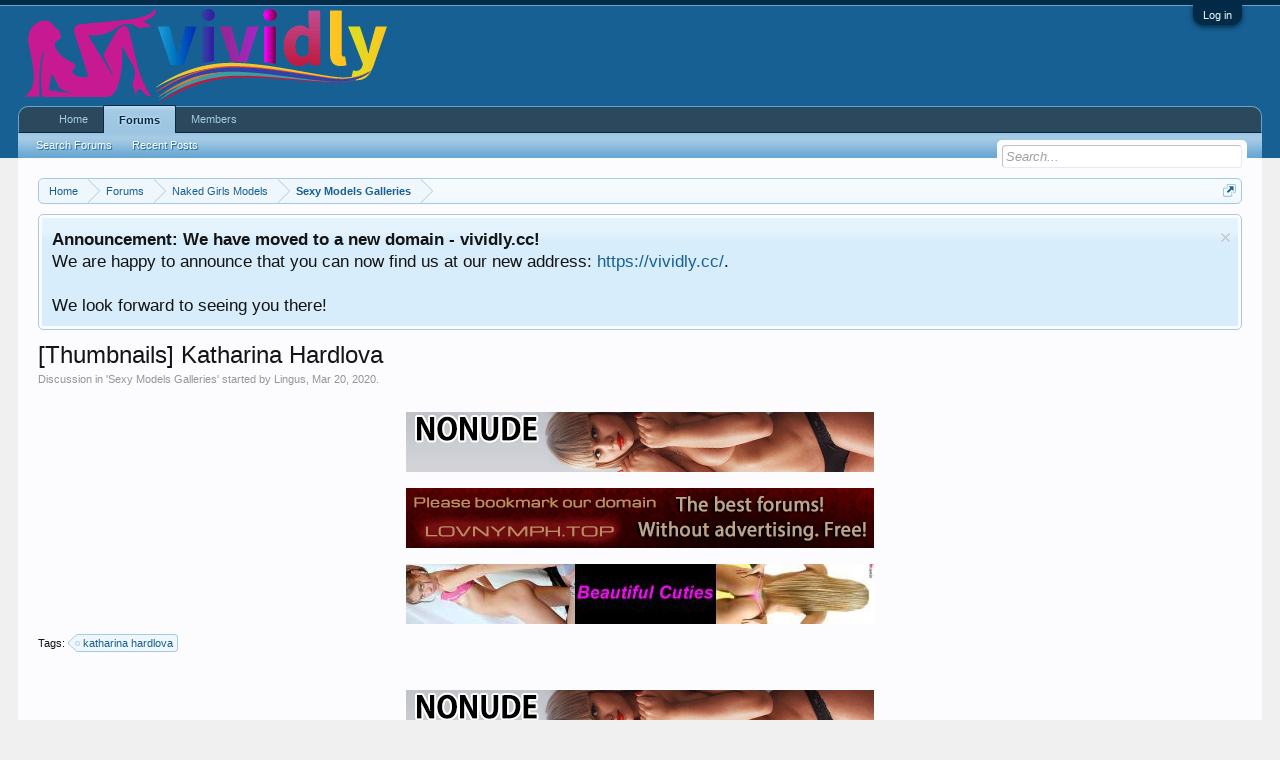

--- FILE ---
content_type: text/html; charset=UTF-8
request_url: https://nymsexy.cc/threads/katharina-hardlova.7066/
body_size: 27420
content:
<!DOCTYPE html>
<html id="XenForo" lang="en-US" dir="LTR" class="Public NoJs LoggedOut NoSidebar  Responsive" xmlns:fb="http://www.facebook.com/2008/fbml">
<head>

	<meta charset="utf-8" />
	<meta http-equiv="X-UA-Compatible" content="IE=Edge,chrome=1" />	      
        <meta name="viewport" content="width=device-width, initial-scale=1.0">  
        <meta name="description" content="Dive into the seductive world of Sexy Nymphets, where non-nude and nude content presents an artistic view of youthful beauty and allure.">  
        <meta name="keywords" content="Engage with Sexy Nymphets: exclusive non-nude and nude imagery, alluring young models, captivating visual experiences, artistic exploration, youthful beauty, stunning photography, curated aesthetics, modern artistry, evocative narratives, enchanting content">  

	
		<meta name="viewport" content="width=device-width, initial-scale=1" />
	
	
		<base href="https://nymsexy.cc/" />
		<script>
			var _b = document.getElementsByTagName('base')[0], _bH = "https://nymsexy.cc/";
			if (_b && _b.href != _bH) _b.href = _bH;
		</script>
	

	<title>[Thumbnails] - Katharina Hardlova | vividly.cc</title>
	
	<noscript><style>.JsOnly, .jsOnly { display: none !important; }</style></noscript>
	<link rel="stylesheet" href="css.php?css=xenforo,form,public&amp;style=1&amp;dir=LTR&amp;d=1761656740" />
	<link rel="stylesheet" href="css.php?css=bb_code,login_bar,message,message_user_info,notices,panel_scroller,share_page,siropu_ads_manager_ad_common,siropu_ads_manager_ad_type_code,thread_view&amp;style=1&amp;dir=LTR&amp;d=1761656740" />
	
	

	
		<script src="https://ajax.googleapis.com/ajax/libs/jquery/1.11.0/jquery.min.js"></script>	
	
		<script>if (!window.jQuery) { document.write('<scr'+'ipt type="text/javascript" src="js/jquery/jquery-1.11.0.min.js"><\/scr'+'ipt>'); }</script>
		
	<script src="js/xenforo/xenforo.js?_v=6fde550f"></script>
<script>
var samViewCountMethod = "view";

</script>
	<script src="js/Siropu/AM/display.min.js?_v=104"></script>

	
	<link rel="apple-touch-icon" href="https://nymsexy.cc/styles/default/xenforo/logo.og.png" />
	<link rel="alternate" type="application/rss+xml" title="RSS feed for vividly.cc" href="forums/-/index.rss" />
	
	
	<link rel="canonical" href="https://vividly.cc/threads/katharina-hardlova.7066/" />
	<meta name="description" content="[IMG] [IMG] [IMG] [IMG] [IMG] [IMG] [IMG] [IMG] [IMG] [IMG] [IMG] [IMG] [IMG] [IMG] [IMG] [IMG] [IMG] [IMG] [IMG] [IMG] [IMG] [IMG] [IMG] [IMG] [IMG]..." />	<meta property="og:site_name" content="vividly.cc" />
	<meta property="og:image" content="https://nymsexy.cc/data/avatars/m/7/7553.jpg?1578411376" />
	<meta property="og:image" content="https://nymsexy.cc/styles/default/xenforo/logo.og.png" />
	<meta property="og:type" content="article" />
	<meta property="og:url" content="https://vividly.cc/threads/katharina-hardlova.7066/" />
	<meta property="og:title" content="[Thumbnails] - Katharina Hardlova" />
	<meta property="og:description" content="[IMG] [IMG] [IMG] [IMG] [IMG] [IMG] [IMG] [IMG] [IMG] [IMG] [IMG] [IMG] [IMG] [IMG] [IMG] [IMG] [IMG] [IMG] [IMG] [IMG] [IMG] [IMG] [IMG] [IMG] [IMG]..." />
	
	
	

<link rel="apple-touch-icon" sizes="57x57" href="/img/img/apple-icon-57x57.png">
<link rel="apple-touch-icon" sizes="60x60" href="/img/apple-icon-60x60.png">
<link rel="apple-touch-icon" sizes="72x72" href="/img/apple-icon-72x72.png">
<link rel="apple-touch-icon" sizes="76x76" href="/img/apple-icon-76x76.png">
<link rel="apple-touch-icon" sizes="114x114" href="/img/apple-icon-114x114.png">
<link rel="apple-touch-icon" sizes="120x120" href="/img/apple-icon-120x120.png">
<link rel="apple-touch-icon" sizes="144x144" href="/img/apple-icon-144x144.png">
<link rel="apple-touch-icon" sizes="152x152" href="/img/apple-icon-152x152.png">
<link rel="apple-touch-icon" sizes="180x180" href="/img/apple-icon-180x180.png">
<link rel="icon" type="image/png" sizes="192x192"  href="/img/android-icon-192x192.png">
<link rel="icon" type="image/png" sizes="32x32" href="/img/favicon-32x32.png">
<link rel="icon" type="image/png" sizes="96x96" href="/img/favicon-96x96.png">
<link rel="icon" type="image/png" sizes="16x16" href="/img/favicon-16x16.png">
<link rel="manifest" href="/img/manifest.json">
<meta name="msapplication-TileColor" content="#ffffff">
<meta name="msapplication-TileImage" content="/ms-icon-144x144.png">
<meta name="theme-color" content="#ffffff">
</head>

<body class="node101 node100 SelectQuotable">



	

<div id="loginBar">
	<div class="pageWidth">
		<div class="pageContent">	
			<h3 id="loginBarHandle">
				<label for="LoginControl"><a href="login/" class="concealed noOutline">Log in</a></label>
			</h3>
			
			<span class="helper"></span>

			
		</div>
	</div>
</div>


<div id="headerMover">
	<div id="headerProxy"></div>

<div id="content" class="thread_view">
	<div class="pageWidth">
		<div class="pageContent">
			<!-- main content area -->
			
			
			
			
						
						
						
						
						<div class="breadBoxTop ">
							
							

<nav>
	
		
			
				
			
		
			
				
			
		
	

	<fieldset class="breadcrumb">
		<a href="misc/quick-navigation-menu?selected=node-101" class="OverlayTrigger jumpMenuTrigger" data-cacheOverlay="true" title="Open quick navigation"><!--Jump to...--></a>
			
		<div class="boardTitle"><strong>vividly.cc</strong></div>
		
		<span class="crumbs">
			
				<span class="crust homeCrumb" itemscope="itemscope" itemtype="http://data-vocabulary.org/Breadcrumb">
					<a href="https://vividly.cc/" class="crumb" rel="up" itemprop="url"><span itemprop="title">Home</span></a>
					<span class="arrow"><span></span></span>
				</span>
			
			
			
				<span class="crust selectedTabCrumb" itemscope="itemscope" itemtype="http://data-vocabulary.org/Breadcrumb">
					<a href="https://nymsexy.cc/" class="crumb" rel="up" itemprop="url"><span itemprop="title">Forums</span></a>
					<span class="arrow"><span>&gt;</span></span>
				</span>
			
			
			
				
					<span class="crust" itemscope="itemscope" itemtype="http://data-vocabulary.org/Breadcrumb">
						<a href="https://nymsexy.cc/#naked-girls-models.100" class="crumb" rel="up" itemprop="url"><span itemprop="title">Naked Girls Models</span></a>
						<span class="arrow"><span>&gt;</span></span>
					</span>
				
					<span class="crust" itemscope="itemscope" itemtype="http://data-vocabulary.org/Breadcrumb">
						<a href="https://nymsexy.cc/forums/sexy-models-galleries.101/" class="crumb" rel="up" itemprop="url"><span itemprop="title">Sexy Models Galleries</span></a>
						<span class="arrow"><span>&gt;</span></span>
					</span>
				
			
		</span>
	</fieldset>
</nav>
						</div>
						
						
						
					
						<!--[if lt IE 8]>
							<p class="importantMessage">You are using an out of date browser. It  may not display this or other websites correctly.<br />You should upgrade or use an <a href="https://www.google.com/chrome/browser/" target="_blank">alternative browser</a>.</p>
						<![endif]-->

						
						
	

		
		
		

		<div class="PanelScroller Notices" data-vertical="0" data-speed="400" data-interval="4000">
			<div class="scrollContainer">
				<div class="PanelContainer">
					<ol class="Panels">
						
							<li class="panel Notice DismissParent notice_14 " data-notice="14">
	
	<div class="baseHtml noticeContent"><b>Announcement: We have moved to a new domain - vividly.cc!</b>
<br>
We are happy to announce that you can now find us at our new address: <a href="https://vividly.cc/">https://vividly.cc/</a>.
<br><br>
We look forward to seeing you there!</div>
	
	
		<a href="account/dismiss-notice?notice_id=14"
			title="Dismiss Notice" class="DismissCtrl Tooltip" data-offsetx="7" data-tipclass="flipped">Dismiss Notice</a>
</li>
						
					</ol>
				</div>
			</div>

			
		</div>

	

	
						
						
						
						
												
							<!-- h1 title, description -->
							<div class="titleBar">
								
								<h1><span class="">[Thumbnails]</span> Katharina Hardlova</h1>
								
								<p id="pageDescription" class="muted ">
	Discussion in '<a href="forums/sexy-models-galleries.101/">Sexy Models Galleries</a>' started by <a href="members/lingus.7553/" class="username" dir="auto">Lingus</a>, <a href="threads/katharina-hardlova.7066/"><span class="DateTime" title="Mar 20, 2020 at 11:18 AM">Mar 20, 2020</span></a>.
</p>
							</div>
						
						
						
						




<ul class="samCodeUnit aboveContent">
	
		<li class="SamLink">
			<div align="center" class="kod_ban">
</br> <a href="https://dereferer.bz/to/bobads" target="_blank" rel="nofollow" class="customize-unpreviewable"><img src="https://lovnymph.top/img/par_1.gif"></a>
<br><a href="http://lovnymph.top/" target="_blank" rel="nofollow" class="customize-unpreviewable"><img src="https://lovnymph.top/img/topnymp60.png"></a><br>
<a href="https://ilvm.cc/" target="_blank" rel="nofollow"><img src="https://img1.pixhost.to/images/8693/640388193_cutiesban777.jpg" alt="Sexy Girls"></a>
</div>
			
		</li>
	
</ul>

						
						<!-- main template -->
						


















	<div class="tagBlock TagContainer">
	Tags:
	
		<ul class="tagList">
		
			<li><a href="tags/katharina-hardlova/" class="tag"><span class="arrow"></span>katharina hardlova</a></li>
		
		</ul>
	
	
</div>










	




<div class="pageNavLinkGroup">
	<div class="linkGroup SelectionCountContainer">
		
		
	</div>

	
</div>






<ul class="samCodeUnit threadViewAboveMessages">
	
		<li class="SamLink">
			<div align="center" class="kod_ban">
</br> <a href="https://dereferer.bz/to/bobads" target="_blank" rel="nofollow" class="customize-unpreviewable"><img src="https://lovnymph.top/img/par_1.gif"></a> 
<br>
</div>
			
		</li>
	
</ul>




<form action="inline-mod/post/switch" method="post"
	class="InlineModForm section"
	data-cookieName="posts"
	data-controls="#InlineModControls"
	data-imodOptions="#ModerationSelect option">

	<ol class="messageList" id="messageList">
		
			
				


<li id="post-71228" class="message   " data-author="Lingus">

	

<div class="messageUserInfo">	
<div class="messageUserBlock ">
	
		<div class="avatarHolder">
			<span class="helper"></span>
			<a href="members/lingus.7553/" class="avatar Av7553m" data-avatarhtml="true"><img src="data/avatars/m/7/7553.jpg?1578411376" width="96" height="96" alt="Lingus" /></a>
			
			<!-- slot: message_user_info_avatar -->
		</div>
	


	
		<h3 class="userText">
			<a href="members/lingus.7553/" class="username" dir="auto">Lingus</a>
			<em class="userTitle">Active Member</em>
			<em class="userBanner bannerYellow wrapped" itemprop="title"><span class="before"></span><strong>Uploader</strong><span class="after"></span></em>
			<!-- slot: message_user_info_text -->
		</h3>
	
		
	
		


	<span class="arrow"><span></span></span>
</div>
</div>

	<div class="messageInfo primaryContent">
		
		
		
		
		
		<div class="messageContent">		
			<article>
				<blockquote class="messageText SelectQuoteContainer ugc baseHtml">
					
					
	


<a href="https://imgdrive.net/img-5da08263112ce.html" target="_blank" class="externalLink" rel="nofollow"><img src="https://imgdrive.net/images/small/2019/10/11/5da08263112cc.jpg" class="bbCodeImage LbImage" alt="[&#x200B;IMG]" data-url="https://imgdrive.net/images/small/2019/10/11/5da08263112cc.jpg" /></a> <a href="https://imgdrive.net/img-5da08263c15f4.html" target="_blank" class="externalLink" rel="nofollow"><img src="https://imgdrive.net/images/small/2019/10/11/5da08263c15f1.jpg" class="bbCodeImage LbImage" alt="[&#x200B;IMG]" data-url="https://imgdrive.net/images/small/2019/10/11/5da08263c15f1.jpg" /></a> <a href="https://imgdrive.net/img-5da082641621c.html" target="_blank" class="externalLink" rel="nofollow"><img src="https://imgdrive.net/images/small/2019/10/11/5da082641621a.jpg" class="bbCodeImage LbImage" alt="[&#x200B;IMG]" data-url="https://imgdrive.net/images/small/2019/10/11/5da082641621a.jpg" /></a> <a href="https://imgdrive.net/img-5da08264536f9.html" target="_blank" class="externalLink" rel="nofollow"><img src="https://imgdrive.net/images/small/2019/10/11/5da08264536f6.jpg" class="bbCodeImage LbImage" alt="[&#x200B;IMG]" data-url="https://imgdrive.net/images/small/2019/10/11/5da08264536f6.jpg" /></a> <a href="https://imgdrive.net/img-5da082648c1a6.html" target="_blank" class="externalLink" rel="nofollow"><img src="https://imgdrive.net/images/small/2019/10/11/5da082648c1a3.jpg" class="bbCodeImage LbImage" alt="[&#x200B;IMG]" data-url="https://imgdrive.net/images/small/2019/10/11/5da082648c1a3.jpg" /></a> <a href="https://imgdrive.net/img-5da08264c37ea.html" target="_blank" class="externalLink" rel="nofollow"><img src="https://imgdrive.net/images/small/2019/10/11/5da08264c37e8.jpg" class="bbCodeImage LbImage" alt="[&#x200B;IMG]" data-url="https://imgdrive.net/images/small/2019/10/11/5da08264c37e8.jpg" /></a> <a href="https://imgdrive.net/img-5da082650db89.html" target="_blank" class="externalLink" rel="nofollow"><img src="https://imgdrive.net/images/small/2019/10/11/5da082650db87.jpg" class="bbCodeImage LbImage" alt="[&#x200B;IMG]" data-url="https://imgdrive.net/images/small/2019/10/11/5da082650db87.jpg" /></a> <a href="https://imgdrive.net/img-5da082655789f.html" target="_blank" class="externalLink" rel="nofollow"><img src="https://imgdrive.net/images/small/2019/10/11/5da082655789c.jpg" class="bbCodeImage LbImage" alt="[&#x200B;IMG]" data-url="https://imgdrive.net/images/small/2019/10/11/5da082655789c.jpg" /></a> <a href="https://imgdrive.net/img-5da0826595afa.html" target="_blank" class="externalLink" rel="nofollow"><img src="https://imgdrive.net/images/small/2019/10/11/5da0826595af7.jpg" class="bbCodeImage LbImage" alt="[&#x200B;IMG]" data-url="https://imgdrive.net/images/small/2019/10/11/5da0826595af7.jpg" /></a> <a href="https://imgdrive.net/img-5da08265d91ea.html" target="_blank" class="externalLink" rel="nofollow"><img src="https://imgdrive.net/images/small/2019/10/11/5da08265d91e8.jpg" class="bbCodeImage LbImage" alt="[&#x200B;IMG]" data-url="https://imgdrive.net/images/small/2019/10/11/5da08265d91e8.jpg" /></a> <a href="https://imgdrive.net/img-5da082661eb42.html" target="_blank" class="externalLink" rel="nofollow"><img src="https://imgdrive.net/images/small/2019/10/11/5da082661eb40.jpg" class="bbCodeImage LbImage" alt="[&#x200B;IMG]" data-url="https://imgdrive.net/images/small/2019/10/11/5da082661eb40.jpg" /></a> <a href="https://imgdrive.net/img-5da0826662874.html" target="_blank" class="externalLink" rel="nofollow"><img src="https://imgdrive.net/images/small/2019/10/11/5da0826662872.jpg" class="bbCodeImage LbImage" alt="[&#x200B;IMG]" data-url="https://imgdrive.net/images/small/2019/10/11/5da0826662872.jpg" /></a> <a href="https://imgdrive.net/img-5da08267b7994.html" target="_blank" class="externalLink" rel="nofollow"><img src="https://imgdrive.net/images/small/2019/10/11/5da08267b7991.jpg" class="bbCodeImage LbImage" alt="[&#x200B;IMG]" data-url="https://imgdrive.net/images/small/2019/10/11/5da08267b7991.jpg" /></a> <a href="https://imgdrive.net/img-5da082680aad1.html" target="_blank" class="externalLink" rel="nofollow"><img src="https://imgdrive.net/images/small/2019/10/11/5da082680aace.jpg" class="bbCodeImage LbImage" alt="[&#x200B;IMG]" data-url="https://imgdrive.net/images/small/2019/10/11/5da082680aace.jpg" /></a> <a href="https://imgdrive.net/img-5da0826853874.html" target="_blank" class="externalLink" rel="nofollow"><img src="https://imgdrive.net/images/small/2019/10/11/5da0826853871.jpg" class="bbCodeImage LbImage" alt="[&#x200B;IMG]" data-url="https://imgdrive.net/images/small/2019/10/11/5da0826853871.jpg" /></a> <a href="https://imgdrive.net/img-5da082689f244.html" target="_blank" class="externalLink" rel="nofollow"><img src="https://imgdrive.net/images/small/2019/10/11/5da082689f242.jpg" class="bbCodeImage LbImage" alt="[&#x200B;IMG]" data-url="https://imgdrive.net/images/small/2019/10/11/5da082689f242.jpg" /></a> <a href="https://imgdrive.net/img-5da08268de1a2.html" target="_blank" class="externalLink" rel="nofollow"><img src="https://imgdrive.net/images/small/2019/10/11/5da08268de1a1.jpg" class="bbCodeImage LbImage" alt="[&#x200B;IMG]" data-url="https://imgdrive.net/images/small/2019/10/11/5da08268de1a1.jpg" /></a> <a href="https://imgdrive.net/img-5da082692910a.html" target="_blank" class="externalLink" rel="nofollow"><img src="https://imgdrive.net/images/small/2019/10/11/5da0826929108.jpg" class="bbCodeImage LbImage" alt="[&#x200B;IMG]" data-url="https://imgdrive.net/images/small/2019/10/11/5da0826929108.jpg" /></a> <a href="https://imgdrive.net/img-5da0826965249.html" target="_blank" class="externalLink" rel="nofollow"><img src="https://imgdrive.net/images/small/2019/10/11/5da0826965246.jpg" class="bbCodeImage LbImage" alt="[&#x200B;IMG]" data-url="https://imgdrive.net/images/small/2019/10/11/5da0826965246.jpg" /></a> <a href="https://imgdrive.net/img-5da08269a211d.html" target="_blank" class="externalLink" rel="nofollow"><img src="https://imgdrive.net/images/small/2019/10/11/5da08269a211b.jpg" class="bbCodeImage LbImage" alt="[&#x200B;IMG]" data-url="https://imgdrive.net/images/small/2019/10/11/5da08269a211b.jpg" /></a> <a href="https://imgdrive.net/img-5da08269e1a94.html" target="_blank" class="externalLink" rel="nofollow"><img src="https://imgdrive.net/images/small/2019/10/11/5da08269e1a91.jpg" class="bbCodeImage LbImage" alt="[&#x200B;IMG]" data-url="https://imgdrive.net/images/small/2019/10/11/5da08269e1a91.jpg" /></a> <a href="https://imgdrive.net/img-5da0826a30772.html" target="_blank" class="externalLink" rel="nofollow"><img src="https://imgdrive.net/images/small/2019/10/11/5da0826a30770.jpg" class="bbCodeImage LbImage" alt="[&#x200B;IMG]" data-url="https://imgdrive.net/images/small/2019/10/11/5da0826a30770.jpg" /></a> <a href="https://imgdrive.net/img-5da0826ad0128.html" target="_blank" class="externalLink" rel="nofollow"><img src="https://imgdrive.net/images/small/2019/10/11/5da0826ad0126.jpg" class="bbCodeImage LbImage" alt="[&#x200B;IMG]" data-url="https://imgdrive.net/images/small/2019/10/11/5da0826ad0126.jpg" /></a> <a href="https://imgdrive.net/img-5da0826b17b45.html" target="_blank" class="externalLink" rel="nofollow"><img src="https://imgdrive.net/images/small/2019/10/11/5da0826b17b43.jpg" class="bbCodeImage LbImage" alt="[&#x200B;IMG]" data-url="https://imgdrive.net/images/small/2019/10/11/5da0826b17b43.jpg" /></a> <a href="https://imgdrive.net/img-5da0826b5e4f6.html" target="_blank" class="externalLink" rel="nofollow"><img src="https://imgdrive.net/images/small/2019/10/11/5da0826b5e4f3.jpg" class="bbCodeImage LbImage" alt="[&#x200B;IMG]" data-url="https://imgdrive.net/images/small/2019/10/11/5da0826b5e4f3.jpg" /></a> <a href="https://imgdrive.net/img-5da0826b9ba27.html" target="_blank" class="externalLink" rel="nofollow"><img src="https://imgdrive.net/images/small/2019/10/11/5da0826b9ba25.jpg" class="bbCodeImage LbImage" alt="[&#x200B;IMG]" data-url="https://imgdrive.net/images/small/2019/10/11/5da0826b9ba25.jpg" /></a> <a href="https://imgdrive.net/img-5da0826cc343d.html" target="_blank" class="externalLink" rel="nofollow"><img src="https://imgdrive.net/images/small/2019/10/11/5da0826cc343a.jpg" class="bbCodeImage LbImage" alt="[&#x200B;IMG]" data-url="https://imgdrive.net/images/small/2019/10/11/5da0826cc343a.jpg" /></a> <a href="https://imgdrive.net/img-5da0826d02b85.html" target="_blank" class="externalLink" rel="nofollow"><img src="https://imgdrive.net/images/small/2019/10/11/5da0826d02b83.jpg" class="bbCodeImage LbImage" alt="[&#x200B;IMG]" data-url="https://imgdrive.net/images/small/2019/10/11/5da0826d02b83.jpg" /></a> <a href="https://imgdrive.net/img-5da0826d3bd34.html" target="_blank" class="externalLink" rel="nofollow"><img src="https://imgdrive.net/images/small/2019/10/11/5da0826d3bd32.jpg" class="bbCodeImage LbImage" alt="[&#x200B;IMG]" data-url="https://imgdrive.net/images/small/2019/10/11/5da0826d3bd32.jpg" /></a> <a href="https://imgdrive.net/img-5da0826d702f3.html" target="_blank" class="externalLink" rel="nofollow"><img src="https://imgdrive.net/images/small/2019/10/11/5da0826d702f1.jpg" class="bbCodeImage LbImage" alt="[&#x200B;IMG]" data-url="https://imgdrive.net/images/small/2019/10/11/5da0826d702f1.jpg" /></a> <a href="https://imgdrive.net/img-5da0826db1501.html" target="_blank" class="externalLink" rel="nofollow"><img src="https://imgdrive.net/images/small/2019/10/11/5da0826db14ff.jpg" class="bbCodeImage LbImage" alt="[&#x200B;IMG]" data-url="https://imgdrive.net/images/small/2019/10/11/5da0826db14ff.jpg" /></a> <a href="https://imgdrive.net/img-5da0826e01139.html" target="_blank" class="externalLink" rel="nofollow"><img src="https://imgdrive.net/images/small/2019/10/11/5da0826e01137.jpg" class="bbCodeImage LbImage" alt="[&#x200B;IMG]" data-url="https://imgdrive.net/images/small/2019/10/11/5da0826e01137.jpg" /></a> <a href="https://imgdrive.net/img-5da0826e41264.html" target="_blank" class="externalLink" rel="nofollow"><img src="https://imgdrive.net/images/small/2019/10/11/5da0826e41262.jpg" class="bbCodeImage LbImage" alt="[&#x200B;IMG]" data-url="https://imgdrive.net/images/small/2019/10/11/5da0826e41262.jpg" /></a> <a href="https://imgdrive.net/img-5da0826e7f2f5.html" target="_blank" class="externalLink" rel="nofollow"><img src="https://imgdrive.net/images/small/2019/10/11/5da0826e7f2f2.jpg" class="bbCodeImage LbImage" alt="[&#x200B;IMG]" data-url="https://imgdrive.net/images/small/2019/10/11/5da0826e7f2f2.jpg" /></a> <a href="https://imgdrive.net/img-5da0826ec1d7d.html" target="_blank" class="externalLink" rel="nofollow"><img src="https://imgdrive.net/images/small/2019/10/11/5da0826ec1d7b.jpg" class="bbCodeImage LbImage" alt="[&#x200B;IMG]" data-url="https://imgdrive.net/images/small/2019/10/11/5da0826ec1d7b.jpg" /></a> <a href="https://imgdrive.net/img-5da0826f0ad47.html" target="_blank" class="externalLink" rel="nofollow"><img src="https://imgdrive.net/images/small/2019/10/11/5da0826f0ad45.jpg" class="bbCodeImage LbImage" alt="[&#x200B;IMG]" data-url="https://imgdrive.net/images/small/2019/10/11/5da0826f0ad45.jpg" /></a>
					<div class="messageTextEndMarker">&nbsp;</div>
				</blockquote>

	

			</article>
			
			
		</div>
		
		
		
		
		
		
		
				
		<div class="messageMeta ToggleTriggerAnchor">
			
			<div class="privateControls">
				
				<span class="item muted">
					<span class="authorEnd"><a href="members/lingus.7553/" class="username author" dir="auto">Lingus</a>,</span>
					<a href="threads/katharina-hardlova.7066/" title="Permalink" class="datePermalink"><span class="DateTime" title="Mar 20, 2020 at 11:18 AM">Mar 20, 2020</span></a>
				</span>
				
				
				
				
				
				
				
				
				
				
				
			</div>
			
			<div class="publicControls">
				<a href="threads/katharina-hardlova.7066/" title="Permalink" class="item muted postNumber hashPermalink OverlayTrigger" data-href="posts/71228/permalink">#1</a>
				
				
				
				
			</div>
		</div>
	
		
		<div id="likes-post-71228"></div>
	</div>

	
	
	
	
</li>




			
		
			
				


<li id="post-71229" class="message   " data-author="Lingus">

	

<div class="messageUserInfo">	
<div class="messageUserBlock ">
	
		<div class="avatarHolder">
			<span class="helper"></span>
			<a href="members/lingus.7553/" class="avatar Av7553m" data-avatarhtml="true"><img src="data/avatars/m/7/7553.jpg?1578411376" width="96" height="96" alt="Lingus" /></a>
			
			<!-- slot: message_user_info_avatar -->
		</div>
	


	
		<h3 class="userText">
			<a href="members/lingus.7553/" class="username" dir="auto">Lingus</a>
			<em class="userTitle">Active Member</em>
			<em class="userBanner bannerYellow wrapped" itemprop="title"><span class="before"></span><strong>Uploader</strong><span class="after"></span></em>
			<!-- slot: message_user_info_text -->
		</h3>
	
		
	
		


	<span class="arrow"><span></span></span>
</div>
</div>

	<div class="messageInfo primaryContent">
		
		
		
		
		
		<div class="messageContent">		
			<article>
				<blockquote class="messageText SelectQuoteContainer ugc baseHtml">
					
					
	


<a href="https://kvador.com/sxxayh4vbdpd/440_1000.jpg.html" target="_blank" class="externalLink" rel="nofollow"><img src="https://kvador.com/i/00029/sxxayh4vbdpd_t.jpg" class="bbCodeImage LbImage" alt="[&#x200B;IMG]" data-url="https://kvador.com/i/00029/sxxayh4vbdpd_t.jpg" /></a><a href="https://kvador.com/wtn5hk2d9ven/441_1000.jpg.html" target="_blank" class="externalLink" rel="nofollow"><img src="https://kvador.com/i/00029/wtn5hk2d9ven_t.jpg" class="bbCodeImage LbImage" alt="[&#x200B;IMG]" data-url="https://kvador.com/i/00029/wtn5hk2d9ven_t.jpg" /></a><a href="https://kvador.com/ybdbr2qbxm08/442_1000.jpg.html" target="_blank" class="externalLink" rel="nofollow"><img src="https://kvador.com/i/00029/ybdbr2qbxm08_t.jpg" class="bbCodeImage LbImage" alt="[&#x200B;IMG]" data-url="https://kvador.com/i/00029/ybdbr2qbxm08_t.jpg" /></a><a href="https://kvador.com/22zoixe39y8q/443_1000.jpg.html" target="_blank" class="externalLink" rel="nofollow"><img src="https://kvador.com/i/00029/22zoixe39y8q_t.jpg" class="bbCodeImage LbImage" alt="[&#x200B;IMG]" data-url="https://kvador.com/i/00029/22zoixe39y8q_t.jpg" /></a><a href="https://kvador.com/i9ns7k24b9mc/444_1000.jpg.html" target="_blank" class="externalLink" rel="nofollow"><img src="https://kvador.com/i/00029/i9ns7k24b9mc_t.jpg" class="bbCodeImage LbImage" alt="[&#x200B;IMG]" data-url="https://kvador.com/i/00029/i9ns7k24b9mc_t.jpg" /></a><a href="https://kvador.com/zvkckq12ysnw/445_1000.jpg.html" target="_blank" class="externalLink" rel="nofollow"><img src="https://kvador.com/i/00029/zvkckq12ysnw_t.jpg" class="bbCodeImage LbImage" alt="[&#x200B;IMG]" data-url="https://kvador.com/i/00029/zvkckq12ysnw_t.jpg" /></a><a href="https://kvador.com/6pxp3vi4dm6u/446_1000.jpg.html" target="_blank" class="externalLink" rel="nofollow"><img src="https://kvador.com/i/00029/6pxp3vi4dm6u_t.jpg" class="bbCodeImage LbImage" alt="[&#x200B;IMG]" data-url="https://kvador.com/i/00029/6pxp3vi4dm6u_t.jpg" /></a><a href="https://kvador.com/apmbl5e7co7w/447_1000.jpg.html" target="_blank" class="externalLink" rel="nofollow"><img src="https://kvador.com/i/00029/apmbl5e7co7w_t.jpg" class="bbCodeImage LbImage" alt="[&#x200B;IMG]" data-url="https://kvador.com/i/00029/apmbl5e7co7w_t.jpg" /></a><a href="https://kvador.com/6gwprwcf2nm0/448_1000.jpg.html" target="_blank" class="externalLink" rel="nofollow"><img src="https://kvador.com/i/00029/6gwprwcf2nm0_t.jpg" class="bbCodeImage LbImage" alt="[&#x200B;IMG]" data-url="https://kvador.com/i/00029/6gwprwcf2nm0_t.jpg" /></a><a href="https://kvador.com/jjvqjlgn1vpx/449_1000.jpg.html" target="_blank" class="externalLink" rel="nofollow"><img src="https://kvador.com/i/00029/jjvqjlgn1vpx_t.jpg" class="bbCodeImage LbImage" alt="[&#x200B;IMG]" data-url="https://kvador.com/i/00029/jjvqjlgn1vpx_t.jpg" /></a><a href="https://kvador.com/nk0ask2nsszb/450_1000.jpg.html" target="_blank" class="externalLink" rel="nofollow"><img src="https://kvador.com/i/00029/nk0ask2nsszb_t.jpg" class="bbCodeImage LbImage" alt="[&#x200B;IMG]" data-url="https://kvador.com/i/00029/nk0ask2nsszb_t.jpg" /></a><a href="https://kvador.com/icvqrosegmhs/451_1000.jpg.html" target="_blank" class="externalLink" rel="nofollow"><img src="https://kvador.com/i/00029/icvqrosegmhs_t.jpg" class="bbCodeImage LbImage" alt="[&#x200B;IMG]" data-url="https://kvador.com/i/00029/icvqrosegmhs_t.jpg" /></a><a href="https://kvador.com/al2jpg50j9pi/452_1000.jpg.html" target="_blank" class="externalLink" rel="nofollow"><img src="https://kvador.com/i/00029/al2jpg50j9pi_t.jpg" class="bbCodeImage LbImage" alt="[&#x200B;IMG]" data-url="https://kvador.com/i/00029/al2jpg50j9pi_t.jpg" /></a><a href="https://kvador.com/wrtdvaf40hjj/453_1000.jpg.html" target="_blank" class="externalLink" rel="nofollow"><img src="https://kvador.com/i/00029/wrtdvaf40hjj_t.jpg" class="bbCodeImage LbImage" alt="[&#x200B;IMG]" data-url="https://kvador.com/i/00029/wrtdvaf40hjj_t.jpg" /></a><a href="https://kvador.com/67flc6zeidvy/454_1000.jpg.html" target="_blank" class="externalLink" rel="nofollow"><img src="https://kvador.com/i/00029/67flc6zeidvy_t.jpg" class="bbCodeImage LbImage" alt="[&#x200B;IMG]" data-url="https://kvador.com/i/00029/67flc6zeidvy_t.jpg" /></a><a href="https://kvador.com/t6qqc4rylcq8/455_1000.jpg.html" target="_blank" class="externalLink" rel="nofollow"><img src="https://kvador.com/i/00029/t6qqc4rylcq8_t.jpg" class="bbCodeImage LbImage" alt="[&#x200B;IMG]" data-url="https://kvador.com/i/00029/t6qqc4rylcq8_t.jpg" /></a><a href="https://kvador.com/qjpizmxpk1w2/456_1000.jpg.html" target="_blank" class="externalLink" rel="nofollow"><img src="https://kvador.com/i/00029/qjpizmxpk1w2_t.jpg" class="bbCodeImage LbImage" alt="[&#x200B;IMG]" data-url="https://kvador.com/i/00029/qjpizmxpk1w2_t.jpg" /></a><a href="https://kvador.com/9zay3j53s40t/457_1000.jpg.html" target="_blank" class="externalLink" rel="nofollow"><img src="https://kvador.com/i/00029/9zay3j53s40t_t.jpg" class="bbCodeImage LbImage" alt="[&#x200B;IMG]" data-url="https://kvador.com/i/00029/9zay3j53s40t_t.jpg" /></a><a href="https://kvador.com/p0avnrz4qcbv/458_1000.jpg.html" target="_blank" class="externalLink" rel="nofollow"><img src="https://kvador.com/i/00029/p0avnrz4qcbv_t.jpg" class="bbCodeImage LbImage" alt="[&#x200B;IMG]" data-url="https://kvador.com/i/00029/p0avnrz4qcbv_t.jpg" /></a><a href="https://kvador.com/d0ais1zkw1nw/459_1000.jpg.html" target="_blank" class="externalLink" rel="nofollow"><img src="https://kvador.com/i/00029/d0ais1zkw1nw_t.jpg" class="bbCodeImage LbImage" alt="[&#x200B;IMG]" data-url="https://kvador.com/i/00029/d0ais1zkw1nw_t.jpg" /></a><a href="https://kvador.com/85xycqg37e9m/460_1000.jpg.html" target="_blank" class="externalLink" rel="nofollow"><img src="https://kvador.com/i/00029/85xycqg37e9m_t.jpg" class="bbCodeImage LbImage" alt="[&#x200B;IMG]" data-url="https://kvador.com/i/00029/85xycqg37e9m_t.jpg" /></a><a href="https://kvador.com/ox70px0cuo4q/461_1000.jpg.html" target="_blank" class="externalLink" rel="nofollow"><img src="https://kvador.com/i/00029/ox70px0cuo4q_t.jpg" class="bbCodeImage LbImage" alt="[&#x200B;IMG]" data-url="https://kvador.com/i/00029/ox70px0cuo4q_t.jpg" /></a><a href="https://kvador.com/a7rgihio74tr/462_1000.jpg.html" target="_blank" class="externalLink" rel="nofollow"><img src="https://kvador.com/i/00029/a7rgihio74tr_t.jpg" class="bbCodeImage LbImage" alt="[&#x200B;IMG]" data-url="https://kvador.com/i/00029/a7rgihio74tr_t.jpg" /></a><a href="https://kvador.com/67g81euikdeu/463_1000.jpg.html" target="_blank" class="externalLink" rel="nofollow"><img src="https://kvador.com/i/00029/67g81euikdeu_t.jpg" class="bbCodeImage LbImage" alt="[&#x200B;IMG]" data-url="https://kvador.com/i/00029/67g81euikdeu_t.jpg" /></a><a href="https://kvador.com/u5gu3sgnkfd3/464_1000.jpg.html" target="_blank" class="externalLink" rel="nofollow"><img src="https://kvador.com/i/00029/u5gu3sgnkfd3_t.jpg" class="bbCodeImage LbImage" alt="[&#x200B;IMG]" data-url="https://kvador.com/i/00029/u5gu3sgnkfd3_t.jpg" /></a><a href="https://kvador.com/1zjnwk6plkld/465_1000.jpg.html" target="_blank" class="externalLink" rel="nofollow"><img src="https://kvador.com/i/00029/1zjnwk6plkld_t.jpg" class="bbCodeImage LbImage" alt="[&#x200B;IMG]" data-url="https://kvador.com/i/00029/1zjnwk6plkld_t.jpg" /></a><a href="https://kvador.com/p1v3rplqwr4y/466_1000.jpg.html" target="_blank" class="externalLink" rel="nofollow"><img src="https://kvador.com/i/00029/p1v3rplqwr4y_t.jpg" class="bbCodeImage LbImage" alt="[&#x200B;IMG]" data-url="https://kvador.com/i/00029/p1v3rplqwr4y_t.jpg" /></a><a href="https://kvador.com/pd9lj34amdn2/467_1000.jpg.html" target="_blank" class="externalLink" rel="nofollow"><img src="https://kvador.com/i/00029/pd9lj34amdn2_t.jpg" class="bbCodeImage LbImage" alt="[&#x200B;IMG]" data-url="https://kvador.com/i/00029/pd9lj34amdn2_t.jpg" /></a><a href="https://kvador.com/5y64f85i2hn6/468_1000.jpg.html" target="_blank" class="externalLink" rel="nofollow"><img src="https://kvador.com/i/00029/5y64f85i2hn6_t.jpg" class="bbCodeImage LbImage" alt="[&#x200B;IMG]" data-url="https://kvador.com/i/00029/5y64f85i2hn6_t.jpg" /></a><a href="https://kvador.com/m6l5or57cqro/469_1000.jpg.html" target="_blank" class="externalLink" rel="nofollow"><img src="https://kvador.com/i/00029/m6l5or57cqro_t.jpg" class="bbCodeImage LbImage" alt="[&#x200B;IMG]" data-url="https://kvador.com/i/00029/m6l5or57cqro_t.jpg" /></a><a href="https://kvador.com/i7uua2rzd519/470_1000.jpg.html" target="_blank" class="externalLink" rel="nofollow"><img src="https://kvador.com/i/00029/i7uua2rzd519_t.jpg" class="bbCodeImage LbImage" alt="[&#x200B;IMG]" data-url="https://kvador.com/i/00029/i7uua2rzd519_t.jpg" /></a><a href="https://kvador.com/b6nxehiwa383/471_1000.jpg.html" target="_blank" class="externalLink" rel="nofollow"><img src="https://kvador.com/i/00029/b6nxehiwa383_t.jpg" class="bbCodeImage LbImage" alt="[&#x200B;IMG]" data-url="https://kvador.com/i/00029/b6nxehiwa383_t.jpg" /></a><a href="https://kvador.com/1xoeqd9hectg/472_1000.jpg.html" target="_blank" class="externalLink" rel="nofollow"><img src="https://kvador.com/i/00029/1xoeqd9hectg_t.jpg" class="bbCodeImage LbImage" alt="[&#x200B;IMG]" data-url="https://kvador.com/i/00029/1xoeqd9hectg_t.jpg" /></a><a href="https://kvador.com/b72x32szayei/473_1000.jpg.html" target="_blank" class="externalLink" rel="nofollow"><img src="https://kvador.com/i/00029/b72x32szayei_t.jpg" class="bbCodeImage LbImage" alt="[&#x200B;IMG]" data-url="https://kvador.com/i/00029/b72x32szayei_t.jpg" /></a><a href="https://kvador.com/cdu531c66pzn/474_1000.jpg.html" target="_blank" class="externalLink" rel="nofollow"><img src="https://kvador.com/i/00029/cdu531c66pzn_t.jpg" class="bbCodeImage LbImage" alt="[&#x200B;IMG]" data-url="https://kvador.com/i/00029/cdu531c66pzn_t.jpg" /></a><a href="https://kvador.com/4ppzi55t1s4j/475_1000.jpg.html" target="_blank" class="externalLink" rel="nofollow"><img src="https://kvador.com/i/00029/4ppzi55t1s4j_t.jpg" class="bbCodeImage LbImage" alt="[&#x200B;IMG]" data-url="https://kvador.com/i/00029/4ppzi55t1s4j_t.jpg" /></a><a href="https://kvador.com/to6ni8n5ie09/476_1000_(1).jpg.html" target="_blank" class="externalLink" rel="nofollow"><img src="https://kvador.com/i/00029/to6ni8n5ie09_t.jpg" class="bbCodeImage LbImage" alt="[&#x200B;IMG]" data-url="https://kvador.com/i/00029/to6ni8n5ie09_t.jpg" /></a><a href="https://kvador.com/g5vzsz0tidqo/477_1000.jpg.html" target="_blank" class="externalLink" rel="nofollow"><img src="https://kvador.com/i/00029/g5vzsz0tidqo_t.jpg" class="bbCodeImage LbImage" alt="[&#x200B;IMG]" data-url="https://kvador.com/i/00029/g5vzsz0tidqo_t.jpg" /></a><a href="https://kvador.com/oiokk7p0xza5/478_1000.jpg.html" target="_blank" class="externalLink" rel="nofollow"><img src="https://kvador.com/i/00029/oiokk7p0xza5_t.jpg" class="bbCodeImage LbImage" alt="[&#x200B;IMG]" data-url="https://kvador.com/i/00029/oiokk7p0xza5_t.jpg" /></a><a href="https://kvador.com/zttfxbhgau3w/479_1000.jpg.html" target="_blank" class="externalLink" rel="nofollow"><img src="https://kvador.com/i/00029/zttfxbhgau3w_t.jpg" class="bbCodeImage LbImage" alt="[&#x200B;IMG]" data-url="https://kvador.com/i/00029/zttfxbhgau3w_t.jpg" /></a>
					<div class="messageTextEndMarker">&nbsp;</div>
				</blockquote>

	

			</article>
			
			
		</div>
		
		
		
		
		
		
		
				
		<div class="messageMeta ToggleTriggerAnchor">
			
			<div class="privateControls">
				
				<span class="item muted">
					<span class="authorEnd"><a href="members/lingus.7553/" class="username author" dir="auto">Lingus</a>,</span>
					<a href="threads/katharina-hardlova.7066/#post-71229" title="Permalink" class="datePermalink"><span class="DateTime" title="Mar 20, 2020 at 11:19 AM">Mar 20, 2020</span></a>
				</span>
				
				
				
				
				
				
				
				
				
				
				
			</div>
			
			<div class="publicControls">
				<a href="threads/katharina-hardlova.7066/#post-71229" title="Permalink" class="item muted postNumber hashPermalink OverlayTrigger" data-href="posts/71229/permalink">#2</a>
				
				
				
				
			</div>
		</div>
	
		
		<div id="likes-post-71229"></div>
	</div>

	
	
	
	
</li>


			
		
			
				


<li id="post-71230" class="message   " data-author="Lingus">

	

<div class="messageUserInfo">	
<div class="messageUserBlock ">
	
		<div class="avatarHolder">
			<span class="helper"></span>
			<a href="members/lingus.7553/" class="avatar Av7553m" data-avatarhtml="true"><img src="data/avatars/m/7/7553.jpg?1578411376" width="96" height="96" alt="Lingus" /></a>
			
			<!-- slot: message_user_info_avatar -->
		</div>
	


	
		<h3 class="userText">
			<a href="members/lingus.7553/" class="username" dir="auto">Lingus</a>
			<em class="userTitle">Active Member</em>
			<em class="userBanner bannerYellow wrapped" itemprop="title"><span class="before"></span><strong>Uploader</strong><span class="after"></span></em>
			<!-- slot: message_user_info_text -->
		</h3>
	
		
	
		


	<span class="arrow"><span></span></span>
</div>
</div>

	<div class="messageInfo primaryContent">
		
		
		
		
		
		<div class="messageContent">		
			<article>
				<blockquote class="messageText SelectQuoteContainer ugc baseHtml">
					
					
	


<a href="https://imgdrive.net/img-5c6eb0bb678ec.html" target="_blank" class="externalLink" rel="nofollow"><img src="https://imgdrive.net/images/small/2019/02/21/5c6eb0bb678b2.jpg" class="bbCodeImage LbImage" alt="[&#x200B;IMG]" data-url="https://imgdrive.net/images/small/2019/02/21/5c6eb0bb678b2.jpg" /></a> <a href="https://imgdrive.net/img-5c6eb0c056aa0.html" target="_blank" class="externalLink" rel="nofollow"><img src="https://imgdrive.net/images/small/2019/02/21/5c6eb0c056a66.jpg" class="bbCodeImage LbImage" alt="[&#x200B;IMG]" data-url="https://imgdrive.net/images/small/2019/02/21/5c6eb0c056a66.jpg" /></a> <a href="https://imgdrive.net/img-5c6eb0c13d1f0.html" target="_blank" class="externalLink" rel="nofollow"><img src="https://imgdrive.net/images/small/2019/02/21/5c6eb0c13d1b6.jpg" class="bbCodeImage LbImage" alt="[&#x200B;IMG]" data-url="https://imgdrive.net/images/small/2019/02/21/5c6eb0c13d1b6.jpg" /></a> <a href="https://imgdrive.net/img-5c6eb0c260595.html" target="_blank" class="externalLink" rel="nofollow"><img src="https://imgdrive.net/images/small/2019/02/21/5c6eb0c260549.jpg" class="bbCodeImage LbImage" alt="[&#x200B;IMG]" data-url="https://imgdrive.net/images/small/2019/02/21/5c6eb0c260549.jpg" /></a> <a href="https://imgdrive.net/img-5c6eb0c351ae2.html" target="_blank" class="externalLink" rel="nofollow"><img src="https://imgdrive.net/images/small/2019/02/21/5c6eb0c351aa8.jpg" class="bbCodeImage LbImage" alt="[&#x200B;IMG]" data-url="https://imgdrive.net/images/small/2019/02/21/5c6eb0c351aa8.jpg" /></a> <a href="https://imgdrive.net/img-5c6eb0c4b31b3.html" target="_blank" class="externalLink" rel="nofollow"><img src="https://imgdrive.net/images/small/2019/02/21/5c6eb0c4b3179.jpg" class="bbCodeImage LbImage" alt="[&#x200B;IMG]" data-url="https://imgdrive.net/images/small/2019/02/21/5c6eb0c4b3179.jpg" /></a> <a href="https://imgdrive.net/img-5c6eb0ca092e2.html" target="_blank" class="externalLink" rel="nofollow"><img src="https://imgdrive.net/images/small/2019/02/21/5c6eb0ca092a8.jpg" class="bbCodeImage LbImage" alt="[&#x200B;IMG]" data-url="https://imgdrive.net/images/small/2019/02/21/5c6eb0ca092a8.jpg" /></a> <a href="https://imgdrive.net/img-5c6eb0d6afc51.html" target="_blank" class="externalLink" rel="nofollow"><img src="https://imgdrive.net/images/small/2019/02/21/5c6eb0d6aed15.jpg" class="bbCodeImage LbImage" alt="[&#x200B;IMG]" data-url="https://imgdrive.net/images/small/2019/02/21/5c6eb0d6aed15.jpg" /></a> <a href="https://imgdrive.net/img-5c6eb0d7d1176.html" target="_blank" class="externalLink" rel="nofollow"><img src="https://imgdrive.net/images/small/2019/02/21/5c6eb0d7d113c.jpg" class="bbCodeImage LbImage" alt="[&#x200B;IMG]" data-url="https://imgdrive.net/images/small/2019/02/21/5c6eb0d7d113c.jpg" /></a> <a href="https://imgdrive.net/img-5c6eb0dba1782.html" target="_blank" class="externalLink" rel="nofollow"><img src="https://imgdrive.net/images/small/2019/02/21/5c6eb0dba1749.jpg" class="bbCodeImage LbImage" alt="[&#x200B;IMG]" data-url="https://imgdrive.net/images/small/2019/02/21/5c6eb0dba1749.jpg" /></a> <a href="https://imgdrive.net/img-5c6eb0dcbae7a.html" target="_blank" class="externalLink" rel="nofollow"><img src="https://imgdrive.net/images/small/2019/02/21/5c6eb0dcbae41.jpg" class="bbCodeImage LbImage" alt="[&#x200B;IMG]" data-url="https://imgdrive.net/images/small/2019/02/21/5c6eb0dcbae41.jpg" /></a> <a href="https://imgdrive.net/img-5c6eb0df589c8.html" target="_blank" class="externalLink" rel="nofollow"><img src="https://imgdrive.net/images/small/2019/02/21/5c6eb0df5898a.jpg" class="bbCodeImage LbImage" alt="[&#x200B;IMG]" data-url="https://imgdrive.net/images/small/2019/02/21/5c6eb0df5898a.jpg" /></a> <a href="https://imgdrive.net/img-5c6eb0e0503e1.html" target="_blank" class="externalLink" rel="nofollow"><img src="https://imgdrive.net/images/small/2019/02/21/5c6eb0e0503a8.jpg" class="bbCodeImage LbImage" alt="[&#x200B;IMG]" data-url="https://imgdrive.net/images/small/2019/02/21/5c6eb0e0503a8.jpg" /></a> <a href="https://imgdrive.net/img-5c6eb0e11c761.html" target="_blank" class="externalLink" rel="nofollow"><img src="https://imgdrive.net/images/small/2019/02/21/5c6eb0e11c727.jpg" class="bbCodeImage LbImage" alt="[&#x200B;IMG]" data-url="https://imgdrive.net/images/small/2019/02/21/5c6eb0e11c727.jpg" /></a> <a href="https://imgdrive.net/img-5c6eb0e261b85.html" target="_blank" class="externalLink" rel="nofollow"><img src="https://imgdrive.net/images/small/2019/02/21/5c6eb0e261b4b.jpg" class="bbCodeImage LbImage" alt="[&#x200B;IMG]" data-url="https://imgdrive.net/images/small/2019/02/21/5c6eb0e261b4b.jpg" /></a> <a href="https://imgdrive.net/img-5c6eb0e376f69.html" target="_blank" class="externalLink" rel="nofollow"><img src="https://imgdrive.net/images/small/2019/02/21/5c6eb0e376f2f.jpg" class="bbCodeImage LbImage" alt="[&#x200B;IMG]" data-url="https://imgdrive.net/images/small/2019/02/21/5c6eb0e376f2f.jpg" /></a> <a href="https://imgdrive.net/img-5c6eb0eb66172.html" target="_blank" class="externalLink" rel="nofollow"><img src="https://imgdrive.net/images/small/2019/02/21/5c6eb0eb66138.jpg" class="bbCodeImage LbImage" alt="[&#x200B;IMG]" data-url="https://imgdrive.net/images/small/2019/02/21/5c6eb0eb66138.jpg" /></a> <a href="https://imgdrive.net/img-5c6eb0f033ae8.html" target="_blank" class="externalLink" rel="nofollow"><img src="https://imgdrive.net/images/small/2019/02/21/5c6eb0f033aad.jpg" class="bbCodeImage LbImage" alt="[&#x200B;IMG]" data-url="https://imgdrive.net/images/small/2019/02/21/5c6eb0f033aad.jpg" /></a> <a href="https://imgdrive.net/img-5c6eb0f0db54b.html" target="_blank" class="externalLink" rel="nofollow"><img src="https://imgdrive.net/images/small/2019/02/21/5c6eb0f0db511.jpg" class="bbCodeImage LbImage" alt="[&#x200B;IMG]" data-url="https://imgdrive.net/images/small/2019/02/21/5c6eb0f0db511.jpg" /></a> <a href="https://imgdrive.net/img-5c6eb0f174ed5.html" target="_blank" class="externalLink" rel="nofollow"><img src="https://imgdrive.net/images/small/2019/02/21/5c6eb0f174e9b.jpg" class="bbCodeImage LbImage" alt="[&#x200B;IMG]" data-url="https://imgdrive.net/images/small/2019/02/21/5c6eb0f174e9b.jpg" /></a> <a href="https://imgdrive.net/img-5c6eb0f30f23f.html" target="_blank" class="externalLink" rel="nofollow"><img src="https://imgdrive.net/images/small/2019/02/21/5c6eb0f30f211.jpg" class="bbCodeImage LbImage" alt="[&#x200B;IMG]" data-url="https://imgdrive.net/images/small/2019/02/21/5c6eb0f30f211.jpg" /></a> <a href="https://imgdrive.net/img-5c6eb0f3e32a2.html" target="_blank" class="externalLink" rel="nofollow"><img src="https://imgdrive.net/images/small/2019/02/21/5c6eb0f3e3268.jpg" class="bbCodeImage LbImage" alt="[&#x200B;IMG]" data-url="https://imgdrive.net/images/small/2019/02/21/5c6eb0f3e3268.jpg" /></a> <a href="https://imgdrive.net/img-5c6eb0f4ce300.html" target="_blank" class="externalLink" rel="nofollow"><img src="https://imgdrive.net/images/small/2019/02/21/5c6eb0f4ce2c6.jpg" class="bbCodeImage LbImage" alt="[&#x200B;IMG]" data-url="https://imgdrive.net/images/small/2019/02/21/5c6eb0f4ce2c6.jpg" /></a> <a href="https://imgdrive.net/img-5c6eb100819da.html" target="_blank" class="externalLink" rel="nofollow"><img src="https://imgdrive.net/images/small/2019/02/21/5c6eb100819a0.jpg" class="bbCodeImage LbImage" alt="[&#x200B;IMG]" data-url="https://imgdrive.net/images/small/2019/02/21/5c6eb100819a0.jpg" /></a> <a href="https://imgdrive.net/img-5c6eb10198929.html" target="_blank" class="externalLink" rel="nofollow"><img src="https://imgdrive.net/images/small/2019/02/21/5c6eb101988ed.jpg" class="bbCodeImage LbImage" alt="[&#x200B;IMG]" data-url="https://imgdrive.net/images/small/2019/02/21/5c6eb101988ed.jpg" /></a> <a href="https://imgdrive.net/img-5c6eb10252bfb.html" target="_blank" class="externalLink" rel="nofollow"><img src="https://imgdrive.net/images/small/2019/02/21/5c6eb10252bc1.jpg" class="bbCodeImage LbImage" alt="[&#x200B;IMG]" data-url="https://imgdrive.net/images/small/2019/02/21/5c6eb10252bc1.jpg" /></a> <a href="https://imgdrive.net/img-5c6eb103254fb.html" target="_blank" class="externalLink" rel="nofollow"><img src="https://imgdrive.net/images/small/2019/02/21/5c6eb103254c1.jpg" class="bbCodeImage LbImage" alt="[&#x200B;IMG]" data-url="https://imgdrive.net/images/small/2019/02/21/5c6eb103254c1.jpg" /></a> <a href="https://imgdrive.net/img-5c6eb103a67e5.html" target="_blank" class="externalLink" rel="nofollow"><img src="https://imgdrive.net/images/small/2019/02/21/5c6eb103a67ab.jpg" class="bbCodeImage LbImage" alt="[&#x200B;IMG]" data-url="https://imgdrive.net/images/small/2019/02/21/5c6eb103a67ab.jpg" /></a> <a href="https://imgdrive.net/img-5c6eb1042a605.html" target="_blank" class="externalLink" rel="nofollow"><img src="https://imgdrive.net/images/small/2019/02/21/5c6eb1042a5cb.jpg" class="bbCodeImage LbImage" alt="[&#x200B;IMG]" data-url="https://imgdrive.net/images/small/2019/02/21/5c6eb1042a5cb.jpg" /></a> <a href="https://imgdrive.net/img-5c6eb104aad3e.html" target="_blank" class="externalLink" rel="nofollow"><img src="https://imgdrive.net/images/small/2019/02/21/5c6eb104aad06.jpg" class="bbCodeImage LbImage" alt="[&#x200B;IMG]" data-url="https://imgdrive.net/images/small/2019/02/21/5c6eb104aad06.jpg" /></a> <a href="https://imgdrive.net/img-5c6eb1051b79c.html" target="_blank" class="externalLink" rel="nofollow"><img src="https://imgdrive.net/images/small/2019/02/21/5c6eb1051b762.jpg" class="bbCodeImage LbImage" alt="[&#x200B;IMG]" data-url="https://imgdrive.net/images/small/2019/02/21/5c6eb1051b762.jpg" /></a> <a href="https://imgdrive.net/img-5c6eb1057aecb.html" target="_blank" class="externalLink" rel="nofollow"><img src="https://imgdrive.net/images/small/2019/02/21/5c6eb1057ae91.jpg" class="bbCodeImage LbImage" alt="[&#x200B;IMG]" data-url="https://imgdrive.net/images/small/2019/02/21/5c6eb1057ae91.jpg" /></a> <a href="https://imgdrive.net/img-5c6eb106561b4.html" target="_blank" class="externalLink" rel="nofollow"><img src="https://imgdrive.net/images/small/2019/02/21/5c6eb1065617b.jpg" class="bbCodeImage LbImage" alt="[&#x200B;IMG]" data-url="https://imgdrive.net/images/small/2019/02/21/5c6eb1065617b.jpg" /></a> <a href="https://imgdrive.net/img-5c6eb10721307.html" target="_blank" class="externalLink" rel="nofollow"><img src="https://imgdrive.net/images/small/2019/02/21/5c6eb107212ce.jpg" class="bbCodeImage LbImage" alt="[&#x200B;IMG]" data-url="https://imgdrive.net/images/small/2019/02/21/5c6eb107212ce.jpg" /></a> <a href="https://imgdrive.net/img-5c6eb107ea7a1.html" target="_blank" class="externalLink" rel="nofollow"><img src="https://imgdrive.net/images/small/2019/02/21/5c6eb107ea767.jpg" class="bbCodeImage LbImage" alt="[&#x200B;IMG]" data-url="https://imgdrive.net/images/small/2019/02/21/5c6eb107ea767.jpg" /></a> <a href="https://imgdrive.net/img-5c6eb10bcf7a4.html" target="_blank" class="externalLink" rel="nofollow"><img src="https://imgdrive.net/images/small/2019/02/21/5c6eb10bcf76a.jpg" class="bbCodeImage LbImage" alt="[&#x200B;IMG]" data-url="https://imgdrive.net/images/small/2019/02/21/5c6eb10bcf76a.jpg" /></a> <a href="https://imgdrive.net/img-5c6eb1117635a.html" target="_blank" class="externalLink" rel="nofollow"><img src="https://imgdrive.net/images/small/2019/02/21/5c6eb1117631b.jpg" class="bbCodeImage LbImage" alt="[&#x200B;IMG]" data-url="https://imgdrive.net/images/small/2019/02/21/5c6eb1117631b.jpg" /></a> <a href="https://imgdrive.net/img-5c6eb112584e5.html" target="_blank" class="externalLink" rel="nofollow"><img src="https://imgdrive.net/images/small/2019/02/21/5c6eb112584a3.jpg" class="bbCodeImage LbImage" alt="[&#x200B;IMG]" data-url="https://imgdrive.net/images/small/2019/02/21/5c6eb112584a3.jpg" /></a> <a href="https://imgdrive.net/img-5c6eb1141f836.html" target="_blank" class="externalLink" rel="nofollow"><img src="https://imgdrive.net/images/small/2019/02/21/5c6eb1141f7fa.jpg" class="bbCodeImage LbImage" alt="[&#x200B;IMG]" data-url="https://imgdrive.net/images/small/2019/02/21/5c6eb1141f7fa.jpg" /></a> <a href="https://imgdrive.net/img-5c6eb1160a218.html" target="_blank" class="externalLink" rel="nofollow"><img src="https://imgdrive.net/images/small/2019/02/21/5c6eb1160a1d4.jpg" class="bbCodeImage LbImage" alt="[&#x200B;IMG]" data-url="https://imgdrive.net/images/small/2019/02/21/5c6eb1160a1d4.jpg" /></a> <a href="https://imgdrive.net/img-5c6eb1170df2d.html" target="_blank" class="externalLink" rel="nofollow"><img src="https://imgdrive.net/images/small/2019/02/21/5c6eb1170def3.jpg" class="bbCodeImage LbImage" alt="[&#x200B;IMG]" data-url="https://imgdrive.net/images/small/2019/02/21/5c6eb1170def3.jpg" /></a> <a href="https://imgdrive.net/img-5c6eb117c24db.html" target="_blank" class="externalLink" rel="nofollow"><img src="https://imgdrive.net/images/small/2019/02/21/5c6eb117c24a1.jpg" class="bbCodeImage LbImage" alt="[&#x200B;IMG]" data-url="https://imgdrive.net/images/small/2019/02/21/5c6eb117c24a1.jpg" /></a> <a href="https://imgdrive.net/img-5c6eb118883f4.html" target="_blank" class="externalLink" rel="nofollow"><img src="https://imgdrive.net/images/small/2019/02/21/5c6eb118883ba.jpg" class="bbCodeImage LbImage" alt="[&#x200B;IMG]" data-url="https://imgdrive.net/images/small/2019/02/21/5c6eb118883ba.jpg" /></a> <a href="https://imgdrive.net/img-5c6eb1192c617.html" target="_blank" class="externalLink" rel="nofollow"><img src="https://imgdrive.net/images/small/2019/02/21/5c6eb1192c5dd.jpg" class="bbCodeImage LbImage" alt="[&#x200B;IMG]" data-url="https://imgdrive.net/images/small/2019/02/21/5c6eb1192c5dd.jpg" /></a> <a href="https://imgdrive.net/img-5c6eb1199061c.html" target="_blank" class="externalLink" rel="nofollow"><img src="https://imgdrive.net/images/small/2019/02/21/5c6eb119905e2.jpg" class="bbCodeImage LbImage" alt="[&#x200B;IMG]" data-url="https://imgdrive.net/images/small/2019/02/21/5c6eb119905e2.jpg" /></a> <a href="https://imgdrive.net/img-5c6eb11a0f4d9.html" target="_blank" class="externalLink" rel="nofollow"><img src="https://imgdrive.net/images/small/2019/02/21/5c6eb11a0f49f.jpg" class="bbCodeImage LbImage" alt="[&#x200B;IMG]" data-url="https://imgdrive.net/images/small/2019/02/21/5c6eb11a0f49f.jpg" /></a> <a href="https://imgdrive.net/img-5c6eb11a738e9.html" target="_blank" class="externalLink" rel="nofollow"><img src="https://imgdrive.net/images/small/2019/02/21/5c6eb11a738b1.jpg" class="bbCodeImage LbImage" alt="[&#x200B;IMG]" data-url="https://imgdrive.net/images/small/2019/02/21/5c6eb11a738b1.jpg" /></a> <a href="https://imgdrive.net/img-5c6eb11b6d1b4.html" target="_blank" class="externalLink" rel="nofollow"><img src="https://imgdrive.net/images/small/2019/02/21/5c6eb11b6d179.jpg" class="bbCodeImage LbImage" alt="[&#x200B;IMG]" data-url="https://imgdrive.net/images/small/2019/02/21/5c6eb11b6d179.jpg" /></a> <a href="https://imgdrive.net/img-5c6eb11c94036.html" target="_blank" class="externalLink" rel="nofollow"><img src="https://imgdrive.net/images/small/2019/02/21/5c6eb11c93ffe.jpg" class="bbCodeImage LbImage" alt="[&#x200B;IMG]" data-url="https://imgdrive.net/images/small/2019/02/21/5c6eb11c93ffe.jpg" /></a> <a href="https://imgdrive.net/img-5c6eb12354c2e.html" target="_blank" class="externalLink" rel="nofollow"><img src="https://imgdrive.net/images/small/2019/02/21/5c6eb12354bf3.jpg" class="bbCodeImage LbImage" alt="[&#x200B;IMG]" data-url="https://imgdrive.net/images/small/2019/02/21/5c6eb12354bf3.jpg" /></a> <a href="https://imgdrive.net/img-5c6eb123e5b3c.html" target="_blank" class="externalLink" rel="nofollow"><img src="https://imgdrive.net/images/small/2019/02/21/5c6eb123e5b02.jpg" class="bbCodeImage LbImage" alt="[&#x200B;IMG]" data-url="https://imgdrive.net/images/small/2019/02/21/5c6eb123e5b02.jpg" /></a> <a href="https://imgdrive.net/img-5c6eb1245ea2f.html" target="_blank" class="externalLink" rel="nofollow"><img src="https://imgdrive.net/images/small/2019/02/21/5c6eb1245e9f3.jpg" class="bbCodeImage LbImage" alt="[&#x200B;IMG]" data-url="https://imgdrive.net/images/small/2019/02/21/5c6eb1245e9f3.jpg" /></a> <a href="https://imgdrive.net/img-5c6eb124ec357.html" target="_blank" class="externalLink" rel="nofollow"><img src="https://imgdrive.net/images/small/2019/02/21/5c6eb124ec31d.jpg" class="bbCodeImage LbImage" alt="[&#x200B;IMG]" data-url="https://imgdrive.net/images/small/2019/02/21/5c6eb124ec31d.jpg" /></a> <a href="https://imgdrive.net/img-5c6eb1259e336.html" target="_blank" class="externalLink" rel="nofollow"><img src="https://imgdrive.net/images/small/2019/02/21/5c6eb1259e2fc.jpg" class="bbCodeImage LbImage" alt="[&#x200B;IMG]" data-url="https://imgdrive.net/images/small/2019/02/21/5c6eb1259e2fc.jpg" /></a> <a href="https://imgdrive.net/img-5c6eb12637d4a.html" target="_blank" class="externalLink" rel="nofollow"><img src="https://imgdrive.net/images/small/2019/02/21/5c6eb12637d10.jpg" class="bbCodeImage LbImage" alt="[&#x200B;IMG]" data-url="https://imgdrive.net/images/small/2019/02/21/5c6eb12637d10.jpg" /></a> <a href="https://imgdrive.net/img-5c6eb126e1a31.html" target="_blank" class="externalLink" rel="nofollow"><img src="https://imgdrive.net/images/small/2019/02/21/5c6eb126e19f9.jpg" class="bbCodeImage LbImage" alt="[&#x200B;IMG]" data-url="https://imgdrive.net/images/small/2019/02/21/5c6eb126e19f9.jpg" /></a>
					<div class="messageTextEndMarker">&nbsp;</div>
				</blockquote>

	

			</article>
			
			
		</div>
		
		
		
		
		
		
		
				
		<div class="messageMeta ToggleTriggerAnchor">
			
			<div class="privateControls">
				
				<span class="item muted">
					<span class="authorEnd"><a href="members/lingus.7553/" class="username author" dir="auto">Lingus</a>,</span>
					<a href="threads/katharina-hardlova.7066/#post-71230" title="Permalink" class="datePermalink"><span class="DateTime" title="Mar 20, 2020 at 11:19 AM">Mar 20, 2020</span></a>
				</span>
				
				
				
				
				
				
				
				
				
				
				
			</div>
			
			<div class="publicControls">
				<a href="threads/katharina-hardlova.7066/#post-71230" title="Permalink" class="item muted postNumber hashPermalink OverlayTrigger" data-href="posts/71230/permalink">#3</a>
				
				
				
				
			</div>
		</div>
	
		
		<div id="likes-post-71230"></div>
	</div>

	
	
	
	
</li>


			
		
			
				


<li id="post-71231" class="message   " data-author="Lingus">

	

<div class="messageUserInfo">	
<div class="messageUserBlock ">
	
		<div class="avatarHolder">
			<span class="helper"></span>
			<a href="members/lingus.7553/" class="avatar Av7553m" data-avatarhtml="true"><img src="data/avatars/m/7/7553.jpg?1578411376" width="96" height="96" alt="Lingus" /></a>
			
			<!-- slot: message_user_info_avatar -->
		</div>
	


	
		<h3 class="userText">
			<a href="members/lingus.7553/" class="username" dir="auto">Lingus</a>
			<em class="userTitle">Active Member</em>
			<em class="userBanner bannerYellow wrapped" itemprop="title"><span class="before"></span><strong>Uploader</strong><span class="after"></span></em>
			<!-- slot: message_user_info_text -->
		</h3>
	
		
	
		


	<span class="arrow"><span></span></span>
</div>
</div>

	<div class="messageInfo primaryContent">
		
		
		
		
		
		<div class="messageContent">		
			<article>
				<blockquote class="messageText SelectQuoteContainer ugc baseHtml">
					
					
	


<a href="https://imgdrive.net/img-5c6eb3b272fe5.html" target="_blank" class="externalLink" rel="nofollow"><img src="https://imgdrive.net/images/small/2019/02/21/5c6eb3b272fa8.jpg" class="bbCodeImage LbImage" alt="[&#x200B;IMG]" data-url="https://imgdrive.net/images/small/2019/02/21/5c6eb3b272fa8.jpg" /></a> <a href="https://imgdrive.net/img-5c6eb3b34f428.html" target="_blank" class="externalLink" rel="nofollow"><img src="https://imgdrive.net/images/small/2019/02/21/5c6eb3b34f3ef.jpg" class="bbCodeImage LbImage" alt="[&#x200B;IMG]" data-url="https://imgdrive.net/images/small/2019/02/21/5c6eb3b34f3ef.jpg" /></a> <a href="https://imgdrive.net/img-5c6eb3b432978.html" target="_blank" class="externalLink" rel="nofollow"><img src="https://imgdrive.net/images/small/2019/02/21/5c6eb3b43293e.jpg" class="bbCodeImage LbImage" alt="[&#x200B;IMG]" data-url="https://imgdrive.net/images/small/2019/02/21/5c6eb3b43293e.jpg" /></a> <a href="https://imgdrive.net/img-5c6eb3b4c0cce.html" target="_blank" class="externalLink" rel="nofollow"><img src="https://imgdrive.net/images/small/2019/02/21/5c6eb3b4c0c96.jpg" class="bbCodeImage LbImage" alt="[&#x200B;IMG]" data-url="https://imgdrive.net/images/small/2019/02/21/5c6eb3b4c0c96.jpg" /></a> <a href="https://imgdrive.net/img-5c6eb3b55d1b8.html" target="_blank" class="externalLink" rel="nofollow"><img src="https://imgdrive.net/images/small/2019/02/21/5c6eb3b55d178.jpg" class="bbCodeImage LbImage" alt="[&#x200B;IMG]" data-url="https://imgdrive.net/images/small/2019/02/21/5c6eb3b55d178.jpg" /></a> <a href="https://imgdrive.net/img-5c6eb3b5dc7a4.html" target="_blank" class="externalLink" rel="nofollow"><img src="https://imgdrive.net/images/small/2019/02/21/5c6eb3b5dc76a.jpg" class="bbCodeImage LbImage" alt="[&#x200B;IMG]" data-url="https://imgdrive.net/images/small/2019/02/21/5c6eb3b5dc76a.jpg" /></a> <a href="https://imgdrive.net/img-5c6eb3b670914.html" target="_blank" class="externalLink" rel="nofollow"><img src="https://imgdrive.net/images/small/2019/02/21/5c6eb3b6708da.jpg" class="bbCodeImage LbImage" alt="[&#x200B;IMG]" data-url="https://imgdrive.net/images/small/2019/02/21/5c6eb3b6708da.jpg" /></a> <a href="https://imgdrive.net/img-5c6eb3b7014b2.html" target="_blank" class="externalLink" rel="nofollow"><img src="https://imgdrive.net/images/small/2019/02/21/5c6eb3b701478.jpg" class="bbCodeImage LbImage" alt="[&#x200B;IMG]" data-url="https://imgdrive.net/images/small/2019/02/21/5c6eb3b701478.jpg" /></a> <a href="https://imgdrive.net/img-5c6eb3b78415d.html" target="_blank" class="externalLink" rel="nofollow"><img src="https://imgdrive.net/images/small/2019/02/21/5c6eb3b78412f.jpg" class="bbCodeImage LbImage" alt="[&#x200B;IMG]" data-url="https://imgdrive.net/images/small/2019/02/21/5c6eb3b78412f.jpg" /></a> <a href="https://imgdrive.net/img-5c6eb3b80c870.html" target="_blank" class="externalLink" rel="nofollow"><img src="https://imgdrive.net/images/small/2019/02/21/5c6eb3b80c836.jpg" class="bbCodeImage LbImage" alt="[&#x200B;IMG]" data-url="https://imgdrive.net/images/small/2019/02/21/5c6eb3b80c836.jpg" /></a> <a href="https://imgdrive.net/img-5c6eb3b8922a4.html" target="_blank" class="externalLink" rel="nofollow"><img src="https://imgdrive.net/images/small/2019/02/21/5c6eb3b89226a.jpg" class="bbCodeImage LbImage" alt="[&#x200B;IMG]" data-url="https://imgdrive.net/images/small/2019/02/21/5c6eb3b89226a.jpg" /></a> <a href="https://imgdrive.net/img-5c6eb3b90d962.html" target="_blank" class="externalLink" rel="nofollow"><img src="https://imgdrive.net/images/small/2019/02/21/5c6eb3b90d927.jpg" class="bbCodeImage LbImage" alt="[&#x200B;IMG]" data-url="https://imgdrive.net/images/small/2019/02/21/5c6eb3b90d927.jpg" /></a> <a href="https://imgdrive.net/img-5c6eb3b97e546.html" target="_blank" class="externalLink" rel="nofollow"><img src="https://imgdrive.net/images/small/2019/02/21/5c6eb3b97e50c.jpg" class="bbCodeImage LbImage" alt="[&#x200B;IMG]" data-url="https://imgdrive.net/images/small/2019/02/21/5c6eb3b97e50c.jpg" /></a> <a href="https://imgdrive.net/img-5c6eb3ba135bd.html" target="_blank" class="externalLink" rel="nofollow"><img src="https://imgdrive.net/images/small/2019/02/21/5c6eb3ba13583.jpg" class="bbCodeImage LbImage" alt="[&#x200B;IMG]" data-url="https://imgdrive.net/images/small/2019/02/21/5c6eb3ba13583.jpg" /></a> <a href="https://imgdrive.net/img-5c6eb3ba9da53.html" target="_blank" class="externalLink" rel="nofollow"><img src="https://imgdrive.net/images/small/2019/02/21/5c6eb3ba9da19.jpg" class="bbCodeImage LbImage" alt="[&#x200B;IMG]" data-url="https://imgdrive.net/images/small/2019/02/21/5c6eb3ba9da19.jpg" /></a> <a href="https://imgdrive.net/img-5c6eb3bb25538.html" target="_blank" class="externalLink" rel="nofollow"><img src="https://imgdrive.net/images/small/2019/02/21/5c6eb3bb254fe.jpg" class="bbCodeImage LbImage" alt="[&#x200B;IMG]" data-url="https://imgdrive.net/images/small/2019/02/21/5c6eb3bb254fe.jpg" /></a> <a href="https://imgdrive.net/img-5c6eb3bb84b46.html" target="_blank" class="externalLink" rel="nofollow"><img src="https://imgdrive.net/images/small/2019/02/21/5c6eb3bb84b0b.jpg" class="bbCodeImage LbImage" alt="[&#x200B;IMG]" data-url="https://imgdrive.net/images/small/2019/02/21/5c6eb3bb84b0b.jpg" /></a> <a href="https://imgdrive.net/img-5c6eb3bc0dd73.html" target="_blank" class="externalLink" rel="nofollow"><img src="https://imgdrive.net/images/small/2019/02/21/5c6eb3bc0dd38.jpg" class="bbCodeImage LbImage" alt="[&#x200B;IMG]" data-url="https://imgdrive.net/images/small/2019/02/21/5c6eb3bc0dd38.jpg" /></a> <a href="https://imgdrive.net/img-5c6eb3bcb34bd.html" target="_blank" class="externalLink" rel="nofollow"><img src="https://imgdrive.net/images/small/2019/02/21/5c6eb3bcb3483.jpg" class="bbCodeImage LbImage" alt="[&#x200B;IMG]" data-url="https://imgdrive.net/images/small/2019/02/21/5c6eb3bcb3483.jpg" /></a> <a href="https://imgdrive.net/img-5c6eb3bd4eac6.html" target="_blank" class="externalLink" rel="nofollow"><img src="https://imgdrive.net/images/small/2019/02/21/5c6eb3bd4ea8c.jpg" class="bbCodeImage LbImage" alt="[&#x200B;IMG]" data-url="https://imgdrive.net/images/small/2019/02/21/5c6eb3bd4ea8c.jpg" /></a> <a href="https://imgdrive.net/img-5c6eb3bde3284.html" target="_blank" class="externalLink" rel="nofollow"><img src="https://imgdrive.net/images/small/2019/02/21/5c6eb3bde324a.jpg" class="bbCodeImage LbImage" alt="[&#x200B;IMG]" data-url="https://imgdrive.net/images/small/2019/02/21/5c6eb3bde324a.jpg" /></a> <a href="https://imgdrive.net/img-5c6eb3be85b51.html" target="_blank" class="externalLink" rel="nofollow"><img src="https://imgdrive.net/images/small/2019/02/21/5c6eb3be85b19.jpg" class="bbCodeImage LbImage" alt="[&#x200B;IMG]" data-url="https://imgdrive.net/images/small/2019/02/21/5c6eb3be85b19.jpg" /></a> <a href="https://imgdrive.net/img-5c6eb3bf1e026.html" target="_blank" class="externalLink" rel="nofollow"><img src="https://imgdrive.net/images/small/2019/02/21/5c6eb3bf1dfec.jpg" class="bbCodeImage LbImage" alt="[&#x200B;IMG]" data-url="https://imgdrive.net/images/small/2019/02/21/5c6eb3bf1dfec.jpg" /></a> <a href="https://imgdrive.net/img-5c6eb3bf996a3.html" target="_blank" class="externalLink" rel="nofollow"><img src="https://imgdrive.net/images/small/2019/02/21/5c6eb3bf99669.jpg" class="bbCodeImage LbImage" alt="[&#x200B;IMG]" data-url="https://imgdrive.net/images/small/2019/02/21/5c6eb3bf99669.jpg" /></a> <a href="https://imgdrive.net/img-5c6eb3c034947.html" target="_blank" class="externalLink" rel="nofollow"><img src="https://imgdrive.net/images/small/2019/02/21/5c6eb3c03490c.jpg" class="bbCodeImage LbImage" alt="[&#x200B;IMG]" data-url="https://imgdrive.net/images/small/2019/02/21/5c6eb3c03490c.jpg" /></a> <a href="https://imgdrive.net/img-5c6eb3c0c456d.html" target="_blank" class="externalLink" rel="nofollow"><img src="https://imgdrive.net/images/small/2019/02/21/5c6eb3c0c4533.jpg" class="bbCodeImage LbImage" alt="[&#x200B;IMG]" data-url="https://imgdrive.net/images/small/2019/02/21/5c6eb3c0c4533.jpg" /></a> <a href="https://imgdrive.net/img-5c6eb3c156fb0.html" target="_blank" class="externalLink" rel="nofollow"><img src="https://imgdrive.net/images/small/2019/02/21/5c6eb3c156f76.jpg" class="bbCodeImage LbImage" alt="[&#x200B;IMG]" data-url="https://imgdrive.net/images/small/2019/02/21/5c6eb3c156f76.jpg" /></a> <a href="https://imgdrive.net/img-5c6eb3c1e4a1c.html" target="_blank" class="externalLink" rel="nofollow"><img src="https://imgdrive.net/images/small/2019/02/21/5c6eb3c1e49e2.jpg" class="bbCodeImage LbImage" alt="[&#x200B;IMG]" data-url="https://imgdrive.net/images/small/2019/02/21/5c6eb3c1e49e2.jpg" /></a> <a href="https://imgdrive.net/img-5c6eb3c2762ab.html" target="_blank" class="externalLink" rel="nofollow"><img src="https://imgdrive.net/images/small/2019/02/21/5c6eb3c27627e.jpg" class="bbCodeImage LbImage" alt="[&#x200B;IMG]" data-url="https://imgdrive.net/images/small/2019/02/21/5c6eb3c27627e.jpg" /></a> <a href="https://imgdrive.net/img-5c6eb3c31c79c.html" target="_blank" class="externalLink" rel="nofollow"><img src="https://imgdrive.net/images/small/2019/02/21/5c6eb3c31c762.jpg" class="bbCodeImage LbImage" alt="[&#x200B;IMG]" data-url="https://imgdrive.net/images/small/2019/02/21/5c6eb3c31c762.jpg" /></a> <a href="https://imgdrive.net/img-5c6eb3c3d2d12.html" target="_blank" class="externalLink" rel="nofollow"><img src="https://imgdrive.net/images/small/2019/02/21/5c6eb3c3d2cd8.jpg" class="bbCodeImage LbImage" alt="[&#x200B;IMG]" data-url="https://imgdrive.net/images/small/2019/02/21/5c6eb3c3d2cd8.jpg" /></a> <a href="https://imgdrive.net/img-5c6eb3c886e4b.html" target="_blank" class="externalLink" rel="nofollow"><img src="https://imgdrive.net/images/small/2019/02/21/5c6eb3c886e12.jpg" class="bbCodeImage LbImage" alt="[&#x200B;IMG]" data-url="https://imgdrive.net/images/small/2019/02/21/5c6eb3c886e12.jpg" /></a> <a href="https://imgdrive.net/img-5c6eb3c910533.html" target="_blank" class="externalLink" rel="nofollow"><img src="https://imgdrive.net/images/small/2019/02/21/5c6eb3c9104f8.jpg" class="bbCodeImage LbImage" alt="[&#x200B;IMG]" data-url="https://imgdrive.net/images/small/2019/02/21/5c6eb3c9104f8.jpg" /></a> <a href="https://imgdrive.net/img-5c6eb3c993897.html" target="_blank" class="externalLink" rel="nofollow"><img src="https://imgdrive.net/images/small/2019/02/21/5c6eb3c99385d.jpg" class="bbCodeImage LbImage" alt="[&#x200B;IMG]" data-url="https://imgdrive.net/images/small/2019/02/21/5c6eb3c99385d.jpg" /></a> <a href="https://imgdrive.net/img-5c6eb3ca4311a.html" target="_blank" class="externalLink" rel="nofollow"><img src="https://imgdrive.net/images/small/2019/02/21/5c6eb3ca430e1.jpg" class="bbCodeImage LbImage" alt="[&#x200B;IMG]" data-url="https://imgdrive.net/images/small/2019/02/21/5c6eb3ca430e1.jpg" /></a> <a href="https://imgdrive.net/img-5c6eb3cacc319.html" target="_blank" class="externalLink" rel="nofollow"><img src="https://imgdrive.net/images/small/2019/02/21/5c6eb3cacc2df.jpg" class="bbCodeImage LbImage" alt="[&#x200B;IMG]" data-url="https://imgdrive.net/images/small/2019/02/21/5c6eb3cacc2df.jpg" /></a> <a href="https://imgdrive.net/img-5c6eb3cb9c82f.html" target="_blank" class="externalLink" rel="nofollow"><img src="https://imgdrive.net/images/small/2019/02/21/5c6eb3cb9c7f5.jpg" class="bbCodeImage LbImage" alt="[&#x200B;IMG]" data-url="https://imgdrive.net/images/small/2019/02/21/5c6eb3cb9c7f5.jpg" /></a> <a href="https://imgdrive.net/img-5c6eb3cc227e9.html" target="_blank" class="externalLink" rel="nofollow"><img src="https://imgdrive.net/images/small/2019/02/21/5c6eb3cc227af.jpg" class="bbCodeImage LbImage" alt="[&#x200B;IMG]" data-url="https://imgdrive.net/images/small/2019/02/21/5c6eb3cc227af.jpg" /></a> <a href="https://imgdrive.net/img-5c6eb3d36123e.html" target="_blank" class="externalLink" rel="nofollow"><img src="https://imgdrive.net/images/small/2019/02/21/5c6eb3d361205.jpg" class="bbCodeImage LbImage" alt="[&#x200B;IMG]" data-url="https://imgdrive.net/images/small/2019/02/21/5c6eb3d361205.jpg" /></a> <a href="https://imgdrive.net/img-5c6eb3da2ca75.html" target="_blank" class="externalLink" rel="nofollow"><img src="https://imgdrive.net/images/small/2019/02/21/5c6eb3da2ca3c.jpg" class="bbCodeImage LbImage" alt="[&#x200B;IMG]" data-url="https://imgdrive.net/images/small/2019/02/21/5c6eb3da2ca3c.jpg" /></a> <a href="https://imgdrive.net/img-5c6eb3dabbe65.html" target="_blank" class="externalLink" rel="nofollow"><img src="https://imgdrive.net/images/small/2019/02/21/5c6eb3dabbe2d.jpg" class="bbCodeImage LbImage" alt="[&#x200B;IMG]" data-url="https://imgdrive.net/images/small/2019/02/21/5c6eb3dabbe2d.jpg" /></a> <a href="https://imgdrive.net/img-5c6eb3dd16242.html" target="_blank" class="externalLink" rel="nofollow"><img src="https://imgdrive.net/images/small/2019/02/21/5c6eb3dd16209.jpg" class="bbCodeImage LbImage" alt="[&#x200B;IMG]" data-url="https://imgdrive.net/images/small/2019/02/21/5c6eb3dd16209.jpg" /></a> <a href="https://imgdrive.net/img-5c6eb3de0e532.html" target="_blank" class="externalLink" rel="nofollow"><img src="https://imgdrive.net/images/small/2019/02/21/5c6eb3de0e4f3.jpg" class="bbCodeImage LbImage" alt="[&#x200B;IMG]" data-url="https://imgdrive.net/images/small/2019/02/21/5c6eb3de0e4f3.jpg" /></a> <a href="https://imgdrive.net/img-5c6eb3ded3b5d.html" target="_blank" class="externalLink" rel="nofollow"><img src="https://imgdrive.net/images/small/2019/02/21/5c6eb3ded3b22.jpg" class="bbCodeImage LbImage" alt="[&#x200B;IMG]" data-url="https://imgdrive.net/images/small/2019/02/21/5c6eb3ded3b22.jpg" /></a> <a href="https://imgdrive.net/img-5c6eb3df650c3.html" target="_blank" class="externalLink" rel="nofollow"><img src="https://imgdrive.net/images/small/2019/02/21/5c6eb3df65084.jpg" class="bbCodeImage LbImage" alt="[&#x200B;IMG]" data-url="https://imgdrive.net/images/small/2019/02/21/5c6eb3df65084.jpg" /></a> <a href="https://imgdrive.net/img-5c6eb3e006a08.html" target="_blank" class="externalLink" rel="nofollow"><img src="https://imgdrive.net/images/small/2019/02/21/5c6eb3e0069cd.jpg" class="bbCodeImage LbImage" alt="[&#x200B;IMG]" data-url="https://imgdrive.net/images/small/2019/02/21/5c6eb3e0069cd.jpg" /></a> <a href="https://imgdrive.net/img-5c6eb3e074c9e.html" target="_blank" class="externalLink" rel="nofollow"><img src="https://imgdrive.net/images/small/2019/02/21/5c6eb3e074c64.jpg" class="bbCodeImage LbImage" alt="[&#x200B;IMG]" data-url="https://imgdrive.net/images/small/2019/02/21/5c6eb3e074c64.jpg" /></a> <a href="https://imgdrive.net/img-5c6eb3e0e9d6e.html" target="_blank" class="externalLink" rel="nofollow"><img src="https://imgdrive.net/images/small/2019/02/21/5c6eb3e0e9d34.jpg" class="bbCodeImage LbImage" alt="[&#x200B;IMG]" data-url="https://imgdrive.net/images/small/2019/02/21/5c6eb3e0e9d34.jpg" /></a> <a href="https://imgdrive.net/img-5c6eb3e17744e.html" target="_blank" class="externalLink" rel="nofollow"><img src="https://imgdrive.net/images/small/2019/02/21/5c6eb3e177414.jpg" class="bbCodeImage LbImage" alt="[&#x200B;IMG]" data-url="https://imgdrive.net/images/small/2019/02/21/5c6eb3e177414.jpg" /></a> <a href="https://imgdrive.net/img-5c6eb3e2128f0.html" target="_blank" class="externalLink" rel="nofollow"><img src="https://imgdrive.net/images/small/2019/02/21/5c6eb3e2128b5.jpg" class="bbCodeImage LbImage" alt="[&#x200B;IMG]" data-url="https://imgdrive.net/images/small/2019/02/21/5c6eb3e2128b5.jpg" /></a> <a href="https://imgdrive.net/img-5c6eb3e28038f.html" target="_blank" class="externalLink" rel="nofollow"><img src="https://imgdrive.net/images/small/2019/02/21/5c6eb3e280355.jpg" class="bbCodeImage LbImage" alt="[&#x200B;IMG]" data-url="https://imgdrive.net/images/small/2019/02/21/5c6eb3e280355.jpg" /></a> <a href="https://imgdrive.net/img-5c6eb3e3df25f.html" target="_blank" class="externalLink" rel="nofollow"><img src="https://imgdrive.net/images/small/2019/02/21/5c6eb3e3df226.jpg" class="bbCodeImage LbImage" alt="[&#x200B;IMG]" data-url="https://imgdrive.net/images/small/2019/02/21/5c6eb3e3df226.jpg" /></a> <a href="https://imgdrive.net/img-5c6eb3e4715a8.html" target="_blank" class="externalLink" rel="nofollow"><img src="https://imgdrive.net/images/small/2019/02/21/5c6eb3e47156f.jpg" class="bbCodeImage LbImage" alt="[&#x200B;IMG]" data-url="https://imgdrive.net/images/small/2019/02/21/5c6eb3e47156f.jpg" /></a> <a href="https://imgdrive.net/img-5c6eb3e50bdaf.html" target="_blank" class="externalLink" rel="nofollow"><img src="https://imgdrive.net/images/small/2019/02/21/5c6eb3e50bd76.jpg" class="bbCodeImage LbImage" alt="[&#x200B;IMG]" data-url="https://imgdrive.net/images/small/2019/02/21/5c6eb3e50bd76.jpg" /></a> <a href="https://imgdrive.net/img-5c6eb3e5aa4b2.html" target="_blank" class="externalLink" rel="nofollow"><img src="https://imgdrive.net/images/small/2019/02/21/5c6eb3e5aa477.jpg" class="bbCodeImage LbImage" alt="[&#x200B;IMG]" data-url="https://imgdrive.net/images/small/2019/02/21/5c6eb3e5aa477.jpg" /></a> <a href="https://imgdrive.net/img-5c6eb3e645b53.html" target="_blank" class="externalLink" rel="nofollow"><img src="https://imgdrive.net/images/small/2019/02/21/5c6eb3e645b19.jpg" class="bbCodeImage LbImage" alt="[&#x200B;IMG]" data-url="https://imgdrive.net/images/small/2019/02/21/5c6eb3e645b19.jpg" /></a> <a href="https://imgdrive.net/img-5c6eb3e6e1bd3.html" target="_blank" class="externalLink" rel="nofollow"><img src="https://imgdrive.net/images/small/2019/02/21/5c6eb3e6e1b99.jpg" class="bbCodeImage LbImage" alt="[&#x200B;IMG]" data-url="https://imgdrive.net/images/small/2019/02/21/5c6eb3e6e1b99.jpg" /></a> <a href="https://imgdrive.net/img-5c6eb3e77f3c8.html" target="_blank" class="externalLink" rel="nofollow"><img src="https://imgdrive.net/images/small/2019/02/21/5c6eb3e77f38f.jpg" class="bbCodeImage LbImage" alt="[&#x200B;IMG]" data-url="https://imgdrive.net/images/small/2019/02/21/5c6eb3e77f38f.jpg" /></a> <a href="https://imgdrive.net/img-5c6eb3e82d985.html" target="_blank" class="externalLink" rel="nofollow"><img src="https://imgdrive.net/images/small/2019/02/21/5c6eb3e82d94b.jpg" class="bbCodeImage LbImage" alt="[&#x200B;IMG]" data-url="https://imgdrive.net/images/small/2019/02/21/5c6eb3e82d94b.jpg" /></a> <a href="https://imgdrive.net/img-5c6eb3e8ba21f.html" target="_blank" class="externalLink" rel="nofollow"><img src="https://imgdrive.net/images/small/2019/02/21/5c6eb3e8ba1e5.jpg" class="bbCodeImage LbImage" alt="[&#x200B;IMG]" data-url="https://imgdrive.net/images/small/2019/02/21/5c6eb3e8ba1e5.jpg" /></a> <a href="https://imgdrive.net/img-5c6eb3e96bda0.html" target="_blank" class="externalLink" rel="nofollow"><img src="https://imgdrive.net/images/small/2019/02/21/5c6eb3e96bd66.jpg" class="bbCodeImage LbImage" alt="[&#x200B;IMG]" data-url="https://imgdrive.net/images/small/2019/02/21/5c6eb3e96bd66.jpg" /></a> <a href="https://imgdrive.net/img-5c6eb3ea07c24.html" target="_blank" class="externalLink" rel="nofollow"><img src="https://imgdrive.net/images/small/2019/02/21/5c6eb3ea07be9.jpg" class="bbCodeImage LbImage" alt="[&#x200B;IMG]" data-url="https://imgdrive.net/images/small/2019/02/21/5c6eb3ea07be9.jpg" /></a> <a href="https://imgdrive.net/img-5c6eb3ea9ed20.html" target="_blank" class="externalLink" rel="nofollow"><img src="https://imgdrive.net/images/small/2019/02/21/5c6eb3ea9ece5.jpg" class="bbCodeImage LbImage" alt="[&#x200B;IMG]" data-url="https://imgdrive.net/images/small/2019/02/21/5c6eb3ea9ece5.jpg" /></a> <a href="https://imgdrive.net/img-5c6eb3eb7b5e0.html" target="_blank" class="externalLink" rel="nofollow"><img src="https://imgdrive.net/images/small/2019/02/21/5c6eb3eb7b5a8.jpg" class="bbCodeImage LbImage" alt="[&#x200B;IMG]" data-url="https://imgdrive.net/images/small/2019/02/21/5c6eb3eb7b5a8.jpg" /></a>
					<div class="messageTextEndMarker">&nbsp;</div>
				</blockquote>

	

			</article>
			
			
		</div>
		
		
		
		
		
		
		
				
		<div class="messageMeta ToggleTriggerAnchor">
			
			<div class="privateControls">
				
				<span class="item muted">
					<span class="authorEnd"><a href="members/lingus.7553/" class="username author" dir="auto">Lingus</a>,</span>
					<a href="threads/katharina-hardlova.7066/#post-71231" title="Permalink" class="datePermalink"><span class="DateTime" title="Mar 20, 2020 at 11:20 AM">Mar 20, 2020</span></a>
				</span>
				
				
				
				
				
				
				
				
				
				
				
			</div>
			
			<div class="publicControls">
				<a href="threads/katharina-hardlova.7066/#post-71231" title="Permalink" class="item muted postNumber hashPermalink OverlayTrigger" data-href="posts/71231/permalink">#4</a>
				
				
				
				
			</div>
		</div>
	
		
		<div id="likes-post-71231"></div>
	</div>

	
	
	
	
</li>


			
		
			
				


<li id="post-71232" class="message   " data-author="Lingus">

	

<div class="messageUserInfo">	
<div class="messageUserBlock ">
	
		<div class="avatarHolder">
			<span class="helper"></span>
			<a href="members/lingus.7553/" class="avatar Av7553m" data-avatarhtml="true"><img src="data/avatars/m/7/7553.jpg?1578411376" width="96" height="96" alt="Lingus" /></a>
			
			<!-- slot: message_user_info_avatar -->
		</div>
	


	
		<h3 class="userText">
			<a href="members/lingus.7553/" class="username" dir="auto">Lingus</a>
			<em class="userTitle">Active Member</em>
			<em class="userBanner bannerYellow wrapped" itemprop="title"><span class="before"></span><strong>Uploader</strong><span class="after"></span></em>
			<!-- slot: message_user_info_text -->
		</h3>
	
		
	
		


	<span class="arrow"><span></span></span>
</div>
</div>

	<div class="messageInfo primaryContent">
		
		
		
		
		
		<div class="messageContent">		
			<article>
				<blockquote class="messageText SelectQuoteContainer ugc baseHtml">
					
					
	


<a href="https://imgdrive.net/img-5c6eb69891d36.html" target="_blank" class="externalLink" rel="nofollow"><img src="https://imgdrive.net/images/small/2019/02/21/5c6eb69891cfb.jpg" class="bbCodeImage LbImage" alt="[&#x200B;IMG]" data-url="https://imgdrive.net/images/small/2019/02/21/5c6eb69891cfb.jpg" /></a> <a href="https://imgdrive.net/img-5c6eb6990ee38.html" target="_blank" class="externalLink" rel="nofollow"><img src="https://imgdrive.net/images/small/2019/02/21/5c6eb6990edfd.jpg" class="bbCodeImage LbImage" alt="[&#x200B;IMG]" data-url="https://imgdrive.net/images/small/2019/02/21/5c6eb6990edfd.jpg" /></a> <a href="https://imgdrive.net/img-5c6eb699763c6.html" target="_blank" class="externalLink" rel="nofollow"><img src="https://imgdrive.net/images/small/2019/02/21/5c6eb6997638c.jpg" class="bbCodeImage LbImage" alt="[&#x200B;IMG]" data-url="https://imgdrive.net/images/small/2019/02/21/5c6eb6997638c.jpg" /></a> <a href="https://imgdrive.net/img-5c6eb699d4c7c.html" target="_blank" class="externalLink" rel="nofollow"><img src="https://imgdrive.net/images/small/2019/02/21/5c6eb699d4c41.jpg" class="bbCodeImage LbImage" alt="[&#x200B;IMG]" data-url="https://imgdrive.net/images/small/2019/02/21/5c6eb699d4c41.jpg" /></a> <a href="https://imgdrive.net/img-5c6eb69a3bac7.html" target="_blank" class="externalLink" rel="nofollow"><img src="https://imgdrive.net/images/small/2019/02/21/5c6eb69a3ba8d.jpg" class="bbCodeImage LbImage" alt="[&#x200B;IMG]" data-url="https://imgdrive.net/images/small/2019/02/21/5c6eb69a3ba8d.jpg" /></a> <a href="https://imgdrive.net/img-5c6eb69a91fce.html" target="_blank" class="externalLink" rel="nofollow"><img src="https://imgdrive.net/images/small/2019/02/21/5c6eb69a91f94.jpg" class="bbCodeImage LbImage" alt="[&#x200B;IMG]" data-url="https://imgdrive.net/images/small/2019/02/21/5c6eb69a91f94.jpg" /></a> <a href="https://imgdrive.net/img-5c6eb69ae8238.html" target="_blank" class="externalLink" rel="nofollow"><img src="https://imgdrive.net/images/small/2019/02/21/5c6eb69ae81fb.jpg" class="bbCodeImage LbImage" alt="[&#x200B;IMG]" data-url="https://imgdrive.net/images/small/2019/02/21/5c6eb69ae81fb.jpg" /></a> <a href="https://imgdrive.net/img-5c6eb69b4af7f.html" target="_blank" class="externalLink" rel="nofollow"><img src="https://imgdrive.net/images/small/2019/02/21/5c6eb69b4af47.jpg" class="bbCodeImage LbImage" alt="[&#x200B;IMG]" data-url="https://imgdrive.net/images/small/2019/02/21/5c6eb69b4af47.jpg" /></a> <a href="https://imgdrive.net/img-5c6eb69c4d09d.html" target="_blank" class="externalLink" rel="nofollow"><img src="https://imgdrive.net/images/small/2019/02/21/5c6eb69c4d05e.jpg" class="bbCodeImage LbImage" alt="[&#x200B;IMG]" data-url="https://imgdrive.net/images/small/2019/02/21/5c6eb69c4d05e.jpg" /></a> <a href="https://imgdrive.net/img-5c6eb69e200b8.html" target="_blank" class="externalLink" rel="nofollow"><img src="https://imgdrive.net/images/small/2019/02/21/5c6eb69e2007d.jpg" class="bbCodeImage LbImage" alt="[&#x200B;IMG]" data-url="https://imgdrive.net/images/small/2019/02/21/5c6eb69e2007d.jpg" /></a> <a href="https://imgdrive.net/img-5c6eb6a322c0f.html" target="_blank" class="externalLink" rel="nofollow"><img src="https://imgdrive.net/images/small/2019/02/21/5c6eb6a322bd0.jpg" class="bbCodeImage LbImage" alt="[&#x200B;IMG]" data-url="https://imgdrive.net/images/small/2019/02/21/5c6eb6a322bd0.jpg" /></a> <a href="https://imgdrive.net/img-5c6eb6a4846a0.html" target="_blank" class="externalLink" rel="nofollow"><img src="https://imgdrive.net/images/small/2019/02/21/5c6eb6a484666.jpg" class="bbCodeImage LbImage" alt="[&#x200B;IMG]" data-url="https://imgdrive.net/images/small/2019/02/21/5c6eb6a484666.jpg" /></a> <a href="https://imgdrive.net/img-5c6eb6a555e20.html" target="_blank" class="externalLink" rel="nofollow"><img src="https://imgdrive.net/images/small/2019/02/21/5c6eb6a555de5.jpg" class="bbCodeImage LbImage" alt="[&#x200B;IMG]" data-url="https://imgdrive.net/images/small/2019/02/21/5c6eb6a555de5.jpg" /></a> <a href="https://imgdrive.net/img-5c6eb6a610c73.html" target="_blank" class="externalLink" rel="nofollow"><img src="https://imgdrive.net/images/small/2019/02/21/5c6eb6a610c39.jpg" class="bbCodeImage LbImage" alt="[&#x200B;IMG]" data-url="https://imgdrive.net/images/small/2019/02/21/5c6eb6a610c39.jpg" /></a> <a href="https://imgdrive.net/img-5c6eb6a6758cf.html" target="_blank" class="externalLink" rel="nofollow"><img src="https://imgdrive.net/images/small/2019/02/21/5c6eb6a675896.jpg" class="bbCodeImage LbImage" alt="[&#x200B;IMG]" data-url="https://imgdrive.net/images/small/2019/02/21/5c6eb6a675896.jpg" /></a> <a href="https://imgdrive.net/img-5c6eb6a6cef6b.html" target="_blank" class="externalLink" rel="nofollow"><img src="https://imgdrive.net/images/small/2019/02/21/5c6eb6a6cef33.jpg" class="bbCodeImage LbImage" alt="[&#x200B;IMG]" data-url="https://imgdrive.net/images/small/2019/02/21/5c6eb6a6cef33.jpg" /></a> <a href="https://imgdrive.net/img-5c6eb6a74ba0f.html" target="_blank" class="externalLink" rel="nofollow"><img src="https://imgdrive.net/images/small/2019/02/21/5c6eb6a74b9d5.jpg" class="bbCodeImage LbImage" alt="[&#x200B;IMG]" data-url="https://imgdrive.net/images/small/2019/02/21/5c6eb6a74b9d5.jpg" /></a> <a href="https://imgdrive.net/img-5c6eb6a8c3a99.html" target="_blank" class="externalLink" rel="nofollow"><img src="https://imgdrive.net/images/small/2019/02/21/5c6eb6a8c3a5d.jpg" class="bbCodeImage LbImage" alt="[&#x200B;IMG]" data-url="https://imgdrive.net/images/small/2019/02/21/5c6eb6a8c3a5d.jpg" /></a> <a href="https://imgdrive.net/img-5c6eb6a93bd16.html" target="_blank" class="externalLink" rel="nofollow"><img src="https://imgdrive.net/images/small/2019/02/21/5c6eb6a93bcda.jpg" class="bbCodeImage LbImage" alt="[&#x200B;IMG]" data-url="https://imgdrive.net/images/small/2019/02/21/5c6eb6a93bcda.jpg" /></a> <a href="https://imgdrive.net/img-5c6eb6a999185.html" target="_blank" class="externalLink" rel="nofollow"><img src="https://imgdrive.net/images/small/2019/02/21/5c6eb6a999148.jpg" class="bbCodeImage LbImage" alt="[&#x200B;IMG]" data-url="https://imgdrive.net/images/small/2019/02/21/5c6eb6a999148.jpg" /></a> <a href="https://imgdrive.net/img-5c6eb6aa0b7e6.html" target="_blank" class="externalLink" rel="nofollow"><img src="https://imgdrive.net/images/small/2019/02/21/5c6eb6aa0b7a4.jpg" class="bbCodeImage LbImage" alt="[&#x200B;IMG]" data-url="https://imgdrive.net/images/small/2019/02/21/5c6eb6aa0b7a4.jpg" /></a> <a href="https://imgdrive.net/img-5c6eb6aa65523.html" target="_blank" class="externalLink" rel="nofollow"><img src="https://imgdrive.net/images/small/2019/02/21/5c6eb6aa65507.jpg" class="bbCodeImage LbImage" alt="[&#x200B;IMG]" data-url="https://imgdrive.net/images/small/2019/02/21/5c6eb6aa65507.jpg" /></a> <a href="https://imgdrive.net/img-5c6eb6aac63ef.html" target="_blank" class="externalLink" rel="nofollow"><img src="https://imgdrive.net/images/small/2019/02/21/5c6eb6aac63cd.jpg" class="bbCodeImage LbImage" alt="[&#x200B;IMG]" data-url="https://imgdrive.net/images/small/2019/02/21/5c6eb6aac63cd.jpg" /></a> <a href="https://imgdrive.net/img-5c6eb6af6c3c1.html" target="_blank" class="externalLink" rel="nofollow"><img src="https://imgdrive.net/images/small/2019/02/21/5c6eb6af6c388.jpg" class="bbCodeImage LbImage" alt="[&#x200B;IMG]" data-url="https://imgdrive.net/images/small/2019/02/21/5c6eb6af6c388.jpg" /></a> <a href="https://imgdrive.net/img-5c6eb6b02dd40.html" target="_blank" class="externalLink" rel="nofollow"><img src="https://imgdrive.net/images/small/2019/02/21/5c6eb6b02dd06.jpg" class="bbCodeImage LbImage" alt="[&#x200B;IMG]" data-url="https://imgdrive.net/images/small/2019/02/21/5c6eb6b02dd06.jpg" /></a> <a href="https://imgdrive.net/img-5c6eb6b098d0e.html" target="_blank" class="externalLink" rel="nofollow"><img src="https://imgdrive.net/images/small/2019/02/21/5c6eb6b098cd5.jpg" class="bbCodeImage LbImage" alt="[&#x200B;IMG]" data-url="https://imgdrive.net/images/small/2019/02/21/5c6eb6b098cd5.jpg" /></a> <a href="https://imgdrive.net/img-5c6eb6b0e014c.html" target="_blank" class="externalLink" rel="nofollow"><img src="https://imgdrive.net/images/small/2019/02/21/5c6eb6b0e0112.jpg" class="bbCodeImage LbImage" alt="[&#x200B;IMG]" data-url="https://imgdrive.net/images/small/2019/02/21/5c6eb6b0e0112.jpg" /></a> <a href="https://imgdrive.net/img-5c6eb6b146247.html" target="_blank" class="externalLink" rel="nofollow"><img src="https://imgdrive.net/images/small/2019/02/21/5c6eb6b14620d.jpg" class="bbCodeImage LbImage" alt="[&#x200B;IMG]" data-url="https://imgdrive.net/images/small/2019/02/21/5c6eb6b14620d.jpg" /></a> <a href="https://imgdrive.net/img-5c6eb6b1aa13d.html" target="_blank" class="externalLink" rel="nofollow"><img src="https://imgdrive.net/images/small/2019/02/21/5c6eb6b1aa103.jpg" class="bbCodeImage LbImage" alt="[&#x200B;IMG]" data-url="https://imgdrive.net/images/small/2019/02/21/5c6eb6b1aa103.jpg" /></a> <a href="https://imgdrive.net/img-5c6eb6b218d14.html" target="_blank" class="externalLink" rel="nofollow"><img src="https://imgdrive.net/images/small/2019/02/21/5c6eb6b218cda.jpg" class="bbCodeImage LbImage" alt="[&#x200B;IMG]" data-url="https://imgdrive.net/images/small/2019/02/21/5c6eb6b218cda.jpg" /></a> <a href="https://imgdrive.net/img-5c6eb6b270d7c.html" target="_blank" class="externalLink" rel="nofollow"><img src="https://imgdrive.net/images/small/2019/02/21/5c6eb6b270c9f.jpg" class="bbCodeImage LbImage" alt="[&#x200B;IMG]" data-url="https://imgdrive.net/images/small/2019/02/21/5c6eb6b270c9f.jpg" /></a> <a href="https://imgdrive.net/img-5c6eb6b2e9f59.html" target="_blank" class="externalLink" rel="nofollow"><img src="https://imgdrive.net/images/small/2019/02/21/5c6eb6b2e9f1f.jpg" class="bbCodeImage LbImage" alt="[&#x200B;IMG]" data-url="https://imgdrive.net/images/small/2019/02/21/5c6eb6b2e9f1f.jpg" /></a> <a href="https://imgdrive.net/img-5c6eb6b358f22.html" target="_blank" class="externalLink" rel="nofollow"><img src="https://imgdrive.net/images/small/2019/02/21/5c6eb6b358ee8.jpg" class="bbCodeImage LbImage" alt="[&#x200B;IMG]" data-url="https://imgdrive.net/images/small/2019/02/21/5c6eb6b358ee8.jpg" /></a> <a href="https://imgdrive.net/img-5c6eb6b3d54d6.html" target="_blank" class="externalLink" rel="nofollow"><img src="https://imgdrive.net/images/small/2019/02/21/5c6eb6b3d549c.jpg" class="bbCodeImage LbImage" alt="[&#x200B;IMG]" data-url="https://imgdrive.net/images/small/2019/02/21/5c6eb6b3d549c.jpg" /></a> <a href="https://imgdrive.net/img-5c6eb6b444bc4.html" target="_blank" class="externalLink" rel="nofollow"><img src="https://imgdrive.net/images/small/2019/02/21/5c6eb6b444b81.jpg" class="bbCodeImage LbImage" alt="[&#x200B;IMG]" data-url="https://imgdrive.net/images/small/2019/02/21/5c6eb6b444b81.jpg" /></a> <a href="https://imgdrive.net/img-5c6eb6b48cb1b.html" target="_blank" class="externalLink" rel="nofollow"><img src="https://imgdrive.net/images/small/2019/02/21/5c6eb6b48cae1.jpg" class="bbCodeImage LbImage" alt="[&#x200B;IMG]" data-url="https://imgdrive.net/images/small/2019/02/21/5c6eb6b48cae1.jpg" /></a> <a href="https://imgdrive.net/img-5c6eb6b523339.html" target="_blank" class="externalLink" rel="nofollow"><img src="https://imgdrive.net/images/small/2019/02/21/5c6eb6b5232ff.jpg" class="bbCodeImage LbImage" alt="[&#x200B;IMG]" data-url="https://imgdrive.net/images/small/2019/02/21/5c6eb6b5232ff.jpg" /></a> <a href="https://imgdrive.net/img-5c6eb6b597ada.html" target="_blank" class="externalLink" rel="nofollow"><img src="https://imgdrive.net/images/small/2019/02/21/5c6eb6b597aa0.jpg" class="bbCodeImage LbImage" alt="[&#x200B;IMG]" data-url="https://imgdrive.net/images/small/2019/02/21/5c6eb6b597aa0.jpg" /></a> <a href="https://imgdrive.net/img-5c6eb6b616ec3.html" target="_blank" class="externalLink" rel="nofollow"><img src="https://imgdrive.net/images/small/2019/02/21/5c6eb6b616e89.jpg" class="bbCodeImage LbImage" alt="[&#x200B;IMG]" data-url="https://imgdrive.net/images/small/2019/02/21/5c6eb6b616e89.jpg" /></a> <a href="https://imgdrive.net/img-5c6eb6b67d730.html" target="_blank" class="externalLink" rel="nofollow"><img src="https://imgdrive.net/images/small/2019/02/21/5c6eb6b67d6f6.jpg" class="bbCodeImage LbImage" alt="[&#x200B;IMG]" data-url="https://imgdrive.net/images/small/2019/02/21/5c6eb6b67d6f6.jpg" /></a> <a href="https://imgdrive.net/img-5c6eb6b6ecd06.html" target="_blank" class="externalLink" rel="nofollow"><img src="https://imgdrive.net/images/small/2019/02/21/5c6eb6b6ecccc.jpg" class="bbCodeImage LbImage" alt="[&#x200B;IMG]" data-url="https://imgdrive.net/images/small/2019/02/21/5c6eb6b6ecccc.jpg" /></a> <a href="https://imgdrive.net/img-5c6eb6b76da9f.html" target="_blank" class="externalLink" rel="nofollow"><img src="https://imgdrive.net/images/small/2019/02/21/5c6eb6b76da65.jpg" class="bbCodeImage LbImage" alt="[&#x200B;IMG]" data-url="https://imgdrive.net/images/small/2019/02/21/5c6eb6b76da65.jpg" /></a> <a href="https://imgdrive.net/img-5c6eb6b7ceea1.html" target="_blank" class="externalLink" rel="nofollow"><img src="https://imgdrive.net/images/small/2019/02/21/5c6eb6b7cee64.jpg" class="bbCodeImage LbImage" alt="[&#x200B;IMG]" data-url="https://imgdrive.net/images/small/2019/02/21/5c6eb6b7cee64.jpg" /></a> <a href="https://imgdrive.net/img-5c6eb6b87fd5c.html" target="_blank" class="externalLink" rel="nofollow"><img src="https://imgdrive.net/images/small/2019/02/21/5c6eb6b87fd21.jpg" class="bbCodeImage LbImage" alt="[&#x200B;IMG]" data-url="https://imgdrive.net/images/small/2019/02/21/5c6eb6b87fd21.jpg" /></a> <a href="https://imgdrive.net/img-5c6eb6b8df989.html" target="_blank" class="externalLink" rel="nofollow"><img src="https://imgdrive.net/images/small/2019/02/21/5c6eb6b8df94c.jpg" class="bbCodeImage LbImage" alt="[&#x200B;IMG]" data-url="https://imgdrive.net/images/small/2019/02/21/5c6eb6b8df94c.jpg" /></a> <a href="https://imgdrive.net/img-5c6eb6b959683.html" target="_blank" class="externalLink" rel="nofollow"><img src="https://imgdrive.net/images/small/2019/02/21/5c6eb6b959648.jpg" class="bbCodeImage LbImage" alt="[&#x200B;IMG]" data-url="https://imgdrive.net/images/small/2019/02/21/5c6eb6b959648.jpg" /></a> <a href="https://imgdrive.net/img-5c6eb6b9c12f9.html" target="_blank" class="externalLink" rel="nofollow"><img src="https://imgdrive.net/images/small/2019/02/21/5c6eb6b9c12bf.jpg" class="bbCodeImage LbImage" alt="[&#x200B;IMG]" data-url="https://imgdrive.net/images/small/2019/02/21/5c6eb6b9c12bf.jpg" /></a> <a href="https://imgdrive.net/img-5c6eb6ba37a38.html" target="_blank" class="externalLink" rel="nofollow"><img src="https://imgdrive.net/images/small/2019/02/21/5c6eb6ba379f8.jpg" class="bbCodeImage LbImage" alt="[&#x200B;IMG]" data-url="https://imgdrive.net/images/small/2019/02/21/5c6eb6ba379f8.jpg" /></a> <a href="https://imgdrive.net/img-5c6eb6baa202b.html" target="_blank" class="externalLink" rel="nofollow"><img src="https://imgdrive.net/images/small/2019/02/21/5c6eb6baa1ff2.jpg" class="bbCodeImage LbImage" alt="[&#x200B;IMG]" data-url="https://imgdrive.net/images/small/2019/02/21/5c6eb6baa1ff2.jpg" /></a> <a href="https://imgdrive.net/img-5c6eb6bb8acdd.html" target="_blank" class="externalLink" rel="nofollow"><img src="https://imgdrive.net/images/small/2019/02/21/5c6eb6bb8aca4.jpg" class="bbCodeImage LbImage" alt="[&#x200B;IMG]" data-url="https://imgdrive.net/images/small/2019/02/21/5c6eb6bb8aca4.jpg" /></a> <a href="https://imgdrive.net/img-5c6eb6bc7cbf6.html" target="_blank" class="externalLink" rel="nofollow"><img src="https://imgdrive.net/images/small/2019/02/21/5c6eb6bc7cbbc.jpg" class="bbCodeImage LbImage" alt="[&#x200B;IMG]" data-url="https://imgdrive.net/images/small/2019/02/21/5c6eb6bc7cbbc.jpg" /></a> <a href="https://imgdrive.net/img-5c6eb6bce3828.html" target="_blank" class="externalLink" rel="nofollow"><img src="https://imgdrive.net/images/small/2019/02/21/5c6eb6bce37ee.jpg" class="bbCodeImage LbImage" alt="[&#x200B;IMG]" data-url="https://imgdrive.net/images/small/2019/02/21/5c6eb6bce37ee.jpg" /></a> <a href="https://imgdrive.net/img-5c6eb6bd69f45.html" target="_blank" class="externalLink" rel="nofollow"><img src="https://imgdrive.net/images/small/2019/02/21/5c6eb6bd69f0b.jpg" class="bbCodeImage LbImage" alt="[&#x200B;IMG]" data-url="https://imgdrive.net/images/small/2019/02/21/5c6eb6bd69f0b.jpg" /></a> <a href="https://imgdrive.net/img-5c6eb6c115165.html" target="_blank" class="externalLink" rel="nofollow"><img src="https://imgdrive.net/images/small/2019/02/21/5c6eb6c11512b.jpg" class="bbCodeImage LbImage" alt="[&#x200B;IMG]" data-url="https://imgdrive.net/images/small/2019/02/21/5c6eb6c11512b.jpg" /></a> <a href="https://imgdrive.net/img-5c6eb6c17327c.html" target="_blank" class="externalLink" rel="nofollow"><img src="https://imgdrive.net/images/small/2019/02/21/5c6eb6c173242.jpg" class="bbCodeImage LbImage" alt="[&#x200B;IMG]" data-url="https://imgdrive.net/images/small/2019/02/21/5c6eb6c173242.jpg" /></a> <a href="https://imgdrive.net/img-5c6eb6c1cbbff.html" target="_blank" class="externalLink" rel="nofollow"><img src="https://imgdrive.net/images/small/2019/02/21/5c6eb6c1cbbc4.jpg" class="bbCodeImage LbImage" alt="[&#x200B;IMG]" data-url="https://imgdrive.net/images/small/2019/02/21/5c6eb6c1cbbc4.jpg" /></a>
					<div class="messageTextEndMarker">&nbsp;</div>
				</blockquote>

	

			</article>
			
			
		</div>
		
		
		
		
		
		
		
				
		<div class="messageMeta ToggleTriggerAnchor">
			
			<div class="privateControls">
				
				<span class="item muted">
					<span class="authorEnd"><a href="members/lingus.7553/" class="username author" dir="auto">Lingus</a>,</span>
					<a href="threads/katharina-hardlova.7066/#post-71232" title="Permalink" class="datePermalink"><span class="DateTime" title="Mar 20, 2020 at 11:20 AM">Mar 20, 2020</span></a>
				</span>
				
				
				
				
				
				
				
				
				
				
				
			</div>
			
			<div class="publicControls">
				<a href="threads/katharina-hardlova.7066/#post-71232" title="Permalink" class="item muted postNumber hashPermalink OverlayTrigger" data-href="posts/71232/permalink">#5</a>
				
				
				
				
			</div>
		</div>
	
		
		<div id="likes-post-71232"></div>
	</div>

	
	
	
	
</li>


			
		
			
				


<li id="post-71233" class="message   " data-author="Lingus">

	

<div class="messageUserInfo">	
<div class="messageUserBlock ">
	
		<div class="avatarHolder">
			<span class="helper"></span>
			<a href="members/lingus.7553/" class="avatar Av7553m" data-avatarhtml="true"><img src="data/avatars/m/7/7553.jpg?1578411376" width="96" height="96" alt="Lingus" /></a>
			
			<!-- slot: message_user_info_avatar -->
		</div>
	


	
		<h3 class="userText">
			<a href="members/lingus.7553/" class="username" dir="auto">Lingus</a>
			<em class="userTitle">Active Member</em>
			<em class="userBanner bannerYellow wrapped" itemprop="title"><span class="before"></span><strong>Uploader</strong><span class="after"></span></em>
			<!-- slot: message_user_info_text -->
		</h3>
	
		
	
		


	<span class="arrow"><span></span></span>
</div>
</div>

	<div class="messageInfo primaryContent">
		
		
		
		
		
		<div class="messageContent">		
			<article>
				<blockquote class="messageText SelectQuoteContainer ugc baseHtml">
					
					
	


<a href="https://imgdrive.net/img-5c6eb8d3e1ad7.html" target="_blank" class="externalLink" rel="nofollow"><img src="https://imgdrive.net/images/small/2019/02/21/5c6eb8d3e1a9d.jpg" class="bbCodeImage LbImage" alt="[&#x200B;IMG]" data-url="https://imgdrive.net/images/small/2019/02/21/5c6eb8d3e1a9d.jpg" /></a> <a href="https://imgdrive.net/img-5c6eb8d536b5d.html" target="_blank" class="externalLink" rel="nofollow"><img src="https://imgdrive.net/images/small/2019/02/21/5c6eb8d536b1d.jpg" class="bbCodeImage LbImage" alt="[&#x200B;IMG]" data-url="https://imgdrive.net/images/small/2019/02/21/5c6eb8d536b1d.jpg" /></a> <a href="https://imgdrive.net/img-5c6eb8d5dc6a3.html" target="_blank" class="externalLink" rel="nofollow"><img src="https://imgdrive.net/images/small/2019/02/21/5c6eb8d5dc666.jpg" class="bbCodeImage LbImage" alt="[&#x200B;IMG]" data-url="https://imgdrive.net/images/small/2019/02/21/5c6eb8d5dc666.jpg" /></a> <a href="https://imgdrive.net/img-5c6eb8d6daea8.html" target="_blank" class="externalLink" rel="nofollow"><img src="https://imgdrive.net/images/small/2019/02/21/5c6eb8d6dae6d.jpg" class="bbCodeImage LbImage" alt="[&#x200B;IMG]" data-url="https://imgdrive.net/images/small/2019/02/21/5c6eb8d6dae6d.jpg" /></a> <a href="https://imgdrive.net/img-5c6eb8d803ba8.html" target="_blank" class="externalLink" rel="nofollow"><img src="https://imgdrive.net/images/small/2019/02/21/5c6eb8d803b6a.jpg" class="bbCodeImage LbImage" alt="[&#x200B;IMG]" data-url="https://imgdrive.net/images/small/2019/02/21/5c6eb8d803b6a.jpg" /></a> <a href="https://imgdrive.net/img-5c6eb8dd66aee.html" target="_blank" class="externalLink" rel="nofollow"><img src="https://imgdrive.net/images/small/2019/02/21/5c6eb8dd66ab4.jpg" class="bbCodeImage LbImage" alt="[&#x200B;IMG]" data-url="https://imgdrive.net/images/small/2019/02/21/5c6eb8dd66ab4.jpg" /></a> <a href="https://imgdrive.net/img-5c6eb8ddcb0ff.html" target="_blank" class="externalLink" rel="nofollow"><img src="https://imgdrive.net/images/small/2019/02/21/5c6eb8ddcb0c5.jpg" class="bbCodeImage LbImage" alt="[&#x200B;IMG]" data-url="https://imgdrive.net/images/small/2019/02/21/5c6eb8ddcb0c5.jpg" /></a> <a href="https://imgdrive.net/img-5c6eb8de45e2a.html" target="_blank" class="externalLink" rel="nofollow"><img src="https://imgdrive.net/images/small/2019/02/21/5c6eb8de45df0.jpg" class="bbCodeImage LbImage" alt="[&#x200B;IMG]" data-url="https://imgdrive.net/images/small/2019/02/21/5c6eb8de45df0.jpg" /></a> <a href="https://imgdrive.net/img-5c6eb8deb8bbd.html" target="_blank" class="externalLink" rel="nofollow"><img src="https://imgdrive.net/images/small/2019/02/21/5c6eb8deb8b7f.jpg" class="bbCodeImage LbImage" alt="[&#x200B;IMG]" data-url="https://imgdrive.net/images/small/2019/02/21/5c6eb8deb8b7f.jpg" /></a> <a href="https://imgdrive.net/img-5c6eb8df46cdd.html" target="_blank" class="externalLink" rel="nofollow"><img src="https://imgdrive.net/images/small/2019/02/21/5c6eb8df46cc3.jpg" class="bbCodeImage LbImage" alt="[&#x200B;IMG]" data-url="https://imgdrive.net/images/small/2019/02/21/5c6eb8df46cc3.jpg" /></a> <a href="https://imgdrive.net/img-5c6eb8dfaa02a.html" target="_blank" class="externalLink" rel="nofollow"><img src="https://imgdrive.net/images/small/2019/02/21/5c6eb8dfa9ff0.jpg" class="bbCodeImage LbImage" alt="[&#x200B;IMG]" data-url="https://imgdrive.net/images/small/2019/02/21/5c6eb8dfa9ff0.jpg" /></a> <a href="https://imgdrive.net/img-5c6eb8e021388.html" target="_blank" class="externalLink" rel="nofollow"><img src="https://imgdrive.net/images/small/2019/02/21/5c6eb8e02134f.jpg" class="bbCodeImage LbImage" alt="[&#x200B;IMG]" data-url="https://imgdrive.net/images/small/2019/02/21/5c6eb8e02134f.jpg" /></a> <a href="https://imgdrive.net/img-5c6eb8e081370.html" target="_blank" class="externalLink" rel="nofollow"><img src="https://imgdrive.net/images/small/2019/02/21/5c6eb8e081335.jpg" class="bbCodeImage LbImage" alt="[&#x200B;IMG]" data-url="https://imgdrive.net/images/small/2019/02/21/5c6eb8e081335.jpg" /></a> <a href="https://imgdrive.net/img-5c6eb8e0eec61.html" target="_blank" class="externalLink" rel="nofollow"><img src="https://imgdrive.net/images/small/2019/02/21/5c6eb8e0eec25.jpg" class="bbCodeImage LbImage" alt="[&#x200B;IMG]" data-url="https://imgdrive.net/images/small/2019/02/21/5c6eb8e0eec25.jpg" /></a> <a href="https://imgdrive.net/img-5c6eb8e1b4f35.html" target="_blank" class="externalLink" rel="nofollow"><img src="https://imgdrive.net/images/small/2019/02/21/5c6eb8e1b4efb.jpg" class="bbCodeImage LbImage" alt="[&#x200B;IMG]" data-url="https://imgdrive.net/images/small/2019/02/21/5c6eb8e1b4efb.jpg" /></a> <a href="https://imgdrive.net/img-5c6eb8e220a40.html" target="_blank" class="externalLink" rel="nofollow"><img src="https://imgdrive.net/images/small/2019/02/21/5c6eb8e220a06.jpg" class="bbCodeImage LbImage" alt="[&#x200B;IMG]" data-url="https://imgdrive.net/images/small/2019/02/21/5c6eb8e220a06.jpg" /></a> <a href="https://imgdrive.net/img-5c6eb8e2888b7.html" target="_blank" class="externalLink" rel="nofollow"><img src="https://imgdrive.net/images/small/2019/02/21/5c6eb8e288879.jpg" class="bbCodeImage LbImage" alt="[&#x200B;IMG]" data-url="https://imgdrive.net/images/small/2019/02/21/5c6eb8e288879.jpg" /></a> <a href="https://imgdrive.net/img-5c6eb8e3023b7.html" target="_blank" class="externalLink" rel="nofollow"><img src="https://imgdrive.net/images/small/2019/02/21/5c6eb8e30237c.jpg" class="bbCodeImage LbImage" alt="[&#x200B;IMG]" data-url="https://imgdrive.net/images/small/2019/02/21/5c6eb8e30237c.jpg" /></a> <a href="https://imgdrive.net/img-5c6eb8e36d854.html" target="_blank" class="externalLink" rel="nofollow"><img src="https://imgdrive.net/images/small/2019/02/21/5c6eb8e36d81a.jpg" class="bbCodeImage LbImage" alt="[&#x200B;IMG]" data-url="https://imgdrive.net/images/small/2019/02/21/5c6eb8e36d81a.jpg" /></a> <a href="https://imgdrive.net/img-5c6eb8e3cf991.html" target="_blank" class="externalLink" rel="nofollow"><img src="https://imgdrive.net/images/small/2019/02/21/5c6eb8e3cf958.jpg" class="bbCodeImage LbImage" alt="[&#x200B;IMG]" data-url="https://imgdrive.net/images/small/2019/02/21/5c6eb8e3cf958.jpg" /></a> <a href="https://imgdrive.net/img-5c6eb8e43c679.html" target="_blank" class="externalLink" rel="nofollow"><img src="https://imgdrive.net/images/small/2019/02/21/5c6eb8e43c63f.jpg" class="bbCodeImage LbImage" alt="[&#x200B;IMG]" data-url="https://imgdrive.net/images/small/2019/02/21/5c6eb8e43c63f.jpg" /></a> <a href="https://imgdrive.net/img-5c6eb8e498171.html" target="_blank" class="externalLink" rel="nofollow"><img src="https://imgdrive.net/images/small/2019/02/21/5c6eb8e498137.jpg" class="bbCodeImage LbImage" alt="[&#x200B;IMG]" data-url="https://imgdrive.net/images/small/2019/02/21/5c6eb8e498137.jpg" /></a> <a href="https://imgdrive.net/img-5c6eb8e502240.html" target="_blank" class="externalLink" rel="nofollow"><img src="https://imgdrive.net/images/small/2019/02/21/5c6eb8e502206.jpg" class="bbCodeImage LbImage" alt="[&#x200B;IMG]" data-url="https://imgdrive.net/images/small/2019/02/21/5c6eb8e502206.jpg" /></a> <a href="https://imgdrive.net/img-5c6eb8e573b53.html" target="_blank" class="externalLink" rel="nofollow"><img src="https://imgdrive.net/images/small/2019/02/21/5c6eb8e573b19.jpg" class="bbCodeImage LbImage" alt="[&#x200B;IMG]" data-url="https://imgdrive.net/images/small/2019/02/21/5c6eb8e573b19.jpg" /></a> <a href="https://imgdrive.net/img-5c6eb8e5dda84.html" target="_blank" class="externalLink" rel="nofollow"><img src="https://imgdrive.net/images/small/2019/02/21/5c6eb8e5dda48.jpg" class="bbCodeImage LbImage" alt="[&#x200B;IMG]" data-url="https://imgdrive.net/images/small/2019/02/21/5c6eb8e5dda48.jpg" /></a> <a href="https://imgdrive.net/img-5c6eb8e657b3d.html" target="_blank" class="externalLink" rel="nofollow"><img src="https://imgdrive.net/images/small/2019/02/21/5c6eb8e657b03.jpg" class="bbCodeImage LbImage" alt="[&#x200B;IMG]" data-url="https://imgdrive.net/images/small/2019/02/21/5c6eb8e657b03.jpg" /></a> <a href="https://imgdrive.net/img-5c6eb8e6ccea8.html" target="_blank" class="externalLink" rel="nofollow"><img src="https://imgdrive.net/images/small/2019/02/21/5c6eb8e6ccd41.jpg" class="bbCodeImage LbImage" alt="[&#x200B;IMG]" data-url="https://imgdrive.net/images/small/2019/02/21/5c6eb8e6ccd41.jpg" /></a> <a href="https://imgdrive.net/img-5c6eb8e73b361.html" target="_blank" class="externalLink" rel="nofollow"><img src="https://imgdrive.net/images/small/2019/02/21/5c6eb8e73b327.jpg" class="bbCodeImage LbImage" alt="[&#x200B;IMG]" data-url="https://imgdrive.net/images/small/2019/02/21/5c6eb8e73b327.jpg" /></a> <a href="https://imgdrive.net/img-5c6eb8e7a6ef1.html" target="_blank" class="externalLink" rel="nofollow"><img src="https://imgdrive.net/images/small/2019/02/21/5c6eb8e7a6eb7.jpg" class="bbCodeImage LbImage" alt="[&#x200B;IMG]" data-url="https://imgdrive.net/images/small/2019/02/21/5c6eb8e7a6eb7.jpg" /></a> <a href="https://imgdrive.net/img-5c6eb8e81de57.html" target="_blank" class="externalLink" rel="nofollow"><img src="https://imgdrive.net/images/small/2019/02/21/5c6eb8e81de1d.jpg" class="bbCodeImage LbImage" alt="[&#x200B;IMG]" data-url="https://imgdrive.net/images/small/2019/02/21/5c6eb8e81de1d.jpg" /></a> <a href="https://imgdrive.net/img-5c6eb8e8a91f0.html" target="_blank" class="externalLink" rel="nofollow"><img src="https://imgdrive.net/images/small/2019/02/21/5c6eb8e8a91b6.jpg" class="bbCodeImage LbImage" alt="[&#x200B;IMG]" data-url="https://imgdrive.net/images/small/2019/02/21/5c6eb8e8a91b6.jpg" /></a> <a href="https://imgdrive.net/img-5c6eb8e9245bc.html" target="_blank" class="externalLink" rel="nofollow"><img src="https://imgdrive.net/images/small/2019/02/21/5c6eb8e924581.jpg" class="bbCodeImage LbImage" alt="[&#x200B;IMG]" data-url="https://imgdrive.net/images/small/2019/02/21/5c6eb8e924581.jpg" /></a> <a href="https://imgdrive.net/img-5c6eb8e981cde.html" target="_blank" class="externalLink" rel="nofollow"><img src="https://imgdrive.net/images/small/2019/02/21/5c6eb8e981ca3.jpg" class="bbCodeImage LbImage" alt="[&#x200B;IMG]" data-url="https://imgdrive.net/images/small/2019/02/21/5c6eb8e981ca3.jpg" /></a> <a href="https://imgdrive.net/img-5c6eb8e9e2026.html" target="_blank" class="externalLink" rel="nofollow"><img src="https://imgdrive.net/images/small/2019/02/21/5c6eb8e9e1fec.jpg" class="bbCodeImage LbImage" alt="[&#x200B;IMG]" data-url="https://imgdrive.net/images/small/2019/02/21/5c6eb8e9e1fec.jpg" /></a> <a href="https://imgdrive.net/img-5c6eb8ea59b32.html" target="_blank" class="externalLink" rel="nofollow"><img src="https://imgdrive.net/images/small/2019/02/21/5c6eb8ea59af8.jpg" class="bbCodeImage LbImage" alt="[&#x200B;IMG]" data-url="https://imgdrive.net/images/small/2019/02/21/5c6eb8ea59af8.jpg" /></a> <a href="https://imgdrive.net/img-5c6eb8eadca8e.html" target="_blank" class="externalLink" rel="nofollow"><img src="https://imgdrive.net/images/small/2019/02/21/5c6eb8eadca54.jpg" class="bbCodeImage LbImage" alt="[&#x200B;IMG]" data-url="https://imgdrive.net/images/small/2019/02/21/5c6eb8eadca54.jpg" /></a> <a href="https://imgdrive.net/img-5c6eb8eb7a6d2.html" target="_blank" class="externalLink" rel="nofollow"><img src="https://imgdrive.net/images/small/2019/02/21/5c6eb8eb7a65d.jpg" class="bbCodeImage LbImage" alt="[&#x200B;IMG]" data-url="https://imgdrive.net/images/small/2019/02/21/5c6eb8eb7a65d.jpg" /></a> <a href="https://imgdrive.net/img-5c6eb8ebe8af7.html" target="_blank" class="externalLink" rel="nofollow"><img src="https://imgdrive.net/images/small/2019/02/21/5c6eb8ebe8abc.jpg" class="bbCodeImage LbImage" alt="[&#x200B;IMG]" data-url="https://imgdrive.net/images/small/2019/02/21/5c6eb8ebe8abc.jpg" /></a> <a href="https://imgdrive.net/img-5c6eb8ec50d09.html" target="_blank" class="externalLink" rel="nofollow"><img src="https://imgdrive.net/images/small/2019/02/21/5c6eb8ec50cee.jpg" class="bbCodeImage LbImage" alt="[&#x200B;IMG]" data-url="https://imgdrive.net/images/small/2019/02/21/5c6eb8ec50cee.jpg" /></a> <a href="https://imgdrive.net/img-5c6eb8eca4d87.html" target="_blank" class="externalLink" rel="nofollow"><img src="https://imgdrive.net/images/small/2019/02/21/5c6eb8eca4d4d.jpg" class="bbCodeImage LbImage" alt="[&#x200B;IMG]" data-url="https://imgdrive.net/images/small/2019/02/21/5c6eb8eca4d4d.jpg" /></a> <a href="https://imgdrive.net/img-5c6eb8ed0fd84.html" target="_blank" class="externalLink" rel="nofollow"><img src="https://imgdrive.net/images/small/2019/02/21/5c6eb8ed0fd4a.jpg" class="bbCodeImage LbImage" alt="[&#x200B;IMG]" data-url="https://imgdrive.net/images/small/2019/02/21/5c6eb8ed0fd4a.jpg" /></a> <a href="https://imgdrive.net/img-5c6eb8ed84b6e.html" target="_blank" class="externalLink" rel="nofollow"><img src="https://imgdrive.net/images/small/2019/02/21/5c6eb8ed84b33.jpg" class="bbCodeImage LbImage" alt="[&#x200B;IMG]" data-url="https://imgdrive.net/images/small/2019/02/21/5c6eb8ed84b33.jpg" /></a> <a href="https://imgdrive.net/img-5c6eb8edebe75.html" target="_blank" class="externalLink" rel="nofollow"><img src="https://imgdrive.net/images/small/2019/02/21/5c6eb8edebe3b.jpg" class="bbCodeImage LbImage" alt="[&#x200B;IMG]" data-url="https://imgdrive.net/images/small/2019/02/21/5c6eb8edebe3b.jpg" /></a> <a href="https://imgdrive.net/img-5c6eb8ee6dbef.html" target="_blank" class="externalLink" rel="nofollow"><img src="https://imgdrive.net/images/small/2019/02/21/5c6eb8ee6dbb5.jpg" class="bbCodeImage LbImage" alt="[&#x200B;IMG]" data-url="https://imgdrive.net/images/small/2019/02/21/5c6eb8ee6dbb5.jpg" /></a> <a href="https://imgdrive.net/img-5c6eb8eee07b5.html" target="_blank" class="externalLink" rel="nofollow"><img src="https://imgdrive.net/images/small/2019/02/21/5c6eb8eee077b.jpg" class="bbCodeImage LbImage" alt="[&#x200B;IMG]" data-url="https://imgdrive.net/images/small/2019/02/21/5c6eb8eee077b.jpg" /></a> <a href="https://imgdrive.net/img-5c6eb8ef5ca51.html" target="_blank" class="externalLink" rel="nofollow"><img src="https://imgdrive.net/images/small/2019/02/21/5c6eb8ef5ca12.jpg" class="bbCodeImage LbImage" alt="[&#x200B;IMG]" data-url="https://imgdrive.net/images/small/2019/02/21/5c6eb8ef5ca12.jpg" /></a> <a href="https://imgdrive.net/img-5c6eb8f06544c.html" target="_blank" class="externalLink" rel="nofollow"><img src="https://imgdrive.net/images/small/2019/02/21/5c6eb8f065413.jpg" class="bbCodeImage LbImage" alt="[&#x200B;IMG]" data-url="https://imgdrive.net/images/small/2019/02/21/5c6eb8f065413.jpg" /></a> <a href="https://imgdrive.net/img-5c6eb8f2a1aa0.html" target="_blank" class="externalLink" rel="nofollow"><img src="https://imgdrive.net/images/small/2019/02/21/5c6eb8f2a1a66.jpg" class="bbCodeImage LbImage" alt="[&#x200B;IMG]" data-url="https://imgdrive.net/images/small/2019/02/21/5c6eb8f2a1a66.jpg" /></a> <a href="https://imgdrive.net/img-5c6eb8f3190ae.html" target="_blank" class="externalLink" rel="nofollow"><img src="https://imgdrive.net/images/small/2019/02/21/5c6eb8f319073.jpg" class="bbCodeImage LbImage" alt="[&#x200B;IMG]" data-url="https://imgdrive.net/images/small/2019/02/21/5c6eb8f319073.jpg" /></a> <a href="https://imgdrive.net/img-5c6eb8f392731.html" target="_blank" class="externalLink" rel="nofollow"><img src="https://imgdrive.net/images/small/2019/02/21/5c6eb8f3926f4.jpg" class="bbCodeImage LbImage" alt="[&#x200B;IMG]" data-url="https://imgdrive.net/images/small/2019/02/21/5c6eb8f3926f4.jpg" /></a> <a href="https://imgdrive.net/img-5c6eb8f43eec3.html" target="_blank" class="externalLink" rel="nofollow"><img src="https://imgdrive.net/images/small/2019/02/21/5c6eb8f43ee88.jpg" class="bbCodeImage LbImage" alt="[&#x200B;IMG]" data-url="https://imgdrive.net/images/small/2019/02/21/5c6eb8f43ee88.jpg" /></a> <a href="https://imgdrive.net/img-5c6eb8f4cd8db.html" target="_blank" class="externalLink" rel="nofollow"><img src="https://imgdrive.net/images/small/2019/02/21/5c6eb8f4cd880.jpg" class="bbCodeImage LbImage" alt="[&#x200B;IMG]" data-url="https://imgdrive.net/images/small/2019/02/21/5c6eb8f4cd880.jpg" /></a> <a href="https://imgdrive.net/img-5c6eb8f592a4f.html" target="_blank" class="externalLink" rel="nofollow"><img src="https://imgdrive.net/images/small/2019/02/21/5c6eb8f592a15.jpg" class="bbCodeImage LbImage" alt="[&#x200B;IMG]" data-url="https://imgdrive.net/images/small/2019/02/21/5c6eb8f592a15.jpg" /></a> <a href="https://imgdrive.net/img-5c6eb8f5ea2b9.html" target="_blank" class="externalLink" rel="nofollow"><img src="https://imgdrive.net/images/small/2019/02/21/5c6eb8f5ea27f.jpg" class="bbCodeImage LbImage" alt="[&#x200B;IMG]" data-url="https://imgdrive.net/images/small/2019/02/21/5c6eb8f5ea27f.jpg" /></a> <a href="https://imgdrive.net/img-5c6eb8f664a82.html" target="_blank" class="externalLink" rel="nofollow"><img src="https://imgdrive.net/images/small/2019/02/21/5c6eb8f664a41.jpg" class="bbCodeImage LbImage" alt="[&#x200B;IMG]" data-url="https://imgdrive.net/images/small/2019/02/21/5c6eb8f664a41.jpg" /></a> <a href="https://imgdrive.net/img-5c6eb8f6b89a4.html" target="_blank" class="externalLink" rel="nofollow"><img src="https://imgdrive.net/images/small/2019/02/21/5c6eb8f6b8969.jpg" class="bbCodeImage LbImage" alt="[&#x200B;IMG]" data-url="https://imgdrive.net/images/small/2019/02/21/5c6eb8f6b8969.jpg" /></a> <a href="https://imgdrive.net/img-5c6eb8f71ba29.html" target="_blank" class="externalLink" rel="nofollow"><img src="https://imgdrive.net/images/small/2019/02/21/5c6eb8f71b9ee.jpg" class="bbCodeImage LbImage" alt="[&#x200B;IMG]" data-url="https://imgdrive.net/images/small/2019/02/21/5c6eb8f71b9ee.jpg" /></a> <a href="https://imgdrive.net/img-5c6eb8f783d49.html" target="_blank" class="externalLink" rel="nofollow"><img src="https://imgdrive.net/images/small/2019/02/21/5c6eb8f783d0e.jpg" class="bbCodeImage LbImage" alt="[&#x200B;IMG]" data-url="https://imgdrive.net/images/small/2019/02/21/5c6eb8f783d0e.jpg" /></a> <a href="https://imgdrive.net/img-5c6eb8f7e836d.html" target="_blank" class="externalLink" rel="nofollow"><img src="https://imgdrive.net/images/small/2019/02/21/5c6eb8f7e8332.jpg" class="bbCodeImage LbImage" alt="[&#x200B;IMG]" data-url="https://imgdrive.net/images/small/2019/02/21/5c6eb8f7e8332.jpg" /></a> <a href="https://imgdrive.net/img-5c6eb8f861c66.html" target="_blank" class="externalLink" rel="nofollow"><img src="https://imgdrive.net/images/small/2019/02/21/5c6eb8f861c2b.jpg" class="bbCodeImage LbImage" alt="[&#x200B;IMG]" data-url="https://imgdrive.net/images/small/2019/02/21/5c6eb8f861c2b.jpg" /></a> <a href="https://imgdrive.net/img-5c6eb8f8c238d.html" target="_blank" class="externalLink" rel="nofollow"><img src="https://imgdrive.net/images/small/2019/02/21/5c6eb8f8c2354.jpg" class="bbCodeImage LbImage" alt="[&#x200B;IMG]" data-url="https://imgdrive.net/images/small/2019/02/21/5c6eb8f8c2354.jpg" /></a> <a href="https://imgdrive.net/img-5c6eb8f9439cc.html" target="_blank" class="externalLink" rel="nofollow"><img src="https://imgdrive.net/images/small/2019/02/21/5c6eb8f943992.jpg" class="bbCodeImage LbImage" alt="[&#x200B;IMG]" data-url="https://imgdrive.net/images/small/2019/02/21/5c6eb8f943992.jpg" /></a> <a href="https://imgdrive.net/img-5c6eb8f9cc44e.html" target="_blank" class="externalLink" rel="nofollow"><img src="https://imgdrive.net/images/small/2019/02/21/5c6eb8f9cc413.jpg" class="bbCodeImage LbImage" alt="[&#x200B;IMG]" data-url="https://imgdrive.net/images/small/2019/02/21/5c6eb8f9cc413.jpg" /></a> <a href="https://imgdrive.net/img-5c6eb8fa45419.html" target="_blank" class="externalLink" rel="nofollow"><img src="https://imgdrive.net/images/small/2019/02/21/5c6eb8fa453df.jpg" class="bbCodeImage LbImage" alt="[&#x200B;IMG]" data-url="https://imgdrive.net/images/small/2019/02/21/5c6eb8fa453df.jpg" /></a> <a href="https://imgdrive.net/img-5c6eb8faa4dda.html" target="_blank" class="externalLink" rel="nofollow"><img src="https://imgdrive.net/images/small/2019/02/21/5c6eb8faa4d9d.jpg" class="bbCodeImage LbImage" alt="[&#x200B;IMG]" data-url="https://imgdrive.net/images/small/2019/02/21/5c6eb8faa4d9d.jpg" /></a> <a href="https://imgdrive.net/img-5c6eb8fb2aba3.html" target="_blank" class="externalLink" rel="nofollow"><img src="https://imgdrive.net/images/small/2019/02/21/5c6eb8fb2ab7f.jpg" class="bbCodeImage LbImage" alt="[&#x200B;IMG]" data-url="https://imgdrive.net/images/small/2019/02/21/5c6eb8fb2ab7f.jpg" /></a>
					<div class="messageTextEndMarker">&nbsp;</div>
				</blockquote>

	

			</article>
			
			
		</div>
		
		
		
		
		
		
		
				
		<div class="messageMeta ToggleTriggerAnchor">
			
			<div class="privateControls">
				
				<span class="item muted">
					<span class="authorEnd"><a href="members/lingus.7553/" class="username author" dir="auto">Lingus</a>,</span>
					<a href="threads/katharina-hardlova.7066/#post-71233" title="Permalink" class="datePermalink"><span class="DateTime" title="Mar 20, 2020 at 11:21 AM">Mar 20, 2020</span></a>
				</span>
				
				
				
				
				
				
				
				
				
				
				
			</div>
			
			<div class="publicControls">
				<a href="threads/katharina-hardlova.7066/#post-71233" title="Permalink" class="item muted postNumber hashPermalink OverlayTrigger" data-href="posts/71233/permalink">#6</a>
				
				
				
				
			</div>
		</div>
	
		
		<div id="likes-post-71233"></div>
	</div>

	
	
	
	
</li>


			
		
			
				


<li id="post-71234" class="message   " data-author="Lingus">

	

<div class="messageUserInfo">	
<div class="messageUserBlock ">
	
		<div class="avatarHolder">
			<span class="helper"></span>
			<a href="members/lingus.7553/" class="avatar Av7553m" data-avatarhtml="true"><img src="data/avatars/m/7/7553.jpg?1578411376" width="96" height="96" alt="Lingus" /></a>
			
			<!-- slot: message_user_info_avatar -->
		</div>
	


	
		<h3 class="userText">
			<a href="members/lingus.7553/" class="username" dir="auto">Lingus</a>
			<em class="userTitle">Active Member</em>
			<em class="userBanner bannerYellow wrapped" itemprop="title"><span class="before"></span><strong>Uploader</strong><span class="after"></span></em>
			<!-- slot: message_user_info_text -->
		</h3>
	
		
	
		


	<span class="arrow"><span></span></span>
</div>
</div>

	<div class="messageInfo primaryContent">
		
		
		
		
		
		<div class="messageContent">		
			<article>
				<blockquote class="messageText SelectQuoteContainer ugc baseHtml">
					
					
	


<a href="https://imgdrive.net/img-5c6eba2fec45b.html" target="_blank" class="externalLink" rel="nofollow"><img src="https://imgdrive.net/images/small/2019/02/21/5c6eba2fec421.jpg" class="bbCodeImage LbImage" alt="[&#x200B;IMG]" data-url="https://imgdrive.net/images/small/2019/02/21/5c6eba2fec421.jpg" /></a> <a href="https://imgdrive.net/img-5c6eba305ef7b.html" target="_blank" class="externalLink" rel="nofollow"><img src="https://imgdrive.net/images/small/2019/02/21/5c6eba305ef41.jpg" class="bbCodeImage LbImage" alt="[&#x200B;IMG]" data-url="https://imgdrive.net/images/small/2019/02/21/5c6eba305ef41.jpg" /></a> <a href="https://imgdrive.net/img-5c6eba309e803.html" target="_blank" class="externalLink" rel="nofollow"><img src="https://imgdrive.net/images/small/2019/02/21/5c6eba309e7ca.jpg" class="bbCodeImage LbImage" alt="[&#x200B;IMG]" data-url="https://imgdrive.net/images/small/2019/02/21/5c6eba309e7ca.jpg" /></a> <a href="https://imgdrive.net/img-5c6eba30cf15f.html" target="_blank" class="externalLink" rel="nofollow"><img src="https://imgdrive.net/images/small/2019/02/21/5c6eba30cf124.jpg" class="bbCodeImage LbImage" alt="[&#x200B;IMG]" data-url="https://imgdrive.net/images/small/2019/02/21/5c6eba30cf124.jpg" /></a> <a href="https://imgdrive.net/img-5c6eba311c398.html" target="_blank" class="externalLink" rel="nofollow"><img src="https://imgdrive.net/images/small/2019/02/21/5c6eba311c35e.jpg" class="bbCodeImage LbImage" alt="[&#x200B;IMG]" data-url="https://imgdrive.net/images/small/2019/02/21/5c6eba311c35e.jpg" /></a> <a href="https://imgdrive.net/img-5c6eba315db82.html" target="_blank" class="externalLink" rel="nofollow"><img src="https://imgdrive.net/images/small/2019/02/21/5c6eba315db48.jpg" class="bbCodeImage LbImage" alt="[&#x200B;IMG]" data-url="https://imgdrive.net/images/small/2019/02/21/5c6eba315db48.jpg" /></a> <a href="https://imgdrive.net/img-5c6eba3246625.html" target="_blank" class="externalLink" rel="nofollow"><img src="https://imgdrive.net/images/small/2019/02/21/5c6eba32465eb.jpg" class="bbCodeImage LbImage" alt="[&#x200B;IMG]" data-url="https://imgdrive.net/images/small/2019/02/21/5c6eba32465eb.jpg" /></a> <a href="https://imgdrive.net/img-5c6eba3284f9e.html" target="_blank" class="externalLink" rel="nofollow"><img src="https://imgdrive.net/images/small/2019/02/21/5c6eba3284f61.jpg" class="bbCodeImage LbImage" alt="[&#x200B;IMG]" data-url="https://imgdrive.net/images/small/2019/02/21/5c6eba3284f61.jpg" /></a> <a href="https://imgdrive.net/img-5c6eba32d7174.html" target="_blank" class="externalLink" rel="nofollow"><img src="https://imgdrive.net/images/small/2019/02/21/5c6eba32d7151.jpg" class="bbCodeImage LbImage" alt="[&#x200B;IMG]" data-url="https://imgdrive.net/images/small/2019/02/21/5c6eba32d7151.jpg" /></a> <a href="https://imgdrive.net/img-5c6eba33625ae.html" target="_blank" class="externalLink" rel="nofollow"><img src="https://imgdrive.net/images/small/2019/02/21/5c6eba3362576.jpg" class="bbCodeImage LbImage" alt="[&#x200B;IMG]" data-url="https://imgdrive.net/images/small/2019/02/21/5c6eba3362576.jpg" /></a> <a href="https://imgdrive.net/img-5c6eba33b4800.html" target="_blank" class="externalLink" rel="nofollow"><img src="https://imgdrive.net/images/small/2019/02/21/5c6eba33b467c.jpg" class="bbCodeImage LbImage" alt="[&#x200B;IMG]" data-url="https://imgdrive.net/images/small/2019/02/21/5c6eba33b467c.jpg" /></a> <a href="https://imgdrive.net/img-5c6eba340bff0.html" target="_blank" class="externalLink" rel="nofollow"><img src="https://imgdrive.net/images/small/2019/02/21/5c6eba340bfb5.jpg" class="bbCodeImage LbImage" alt="[&#x200B;IMG]" data-url="https://imgdrive.net/images/small/2019/02/21/5c6eba340bfb5.jpg" /></a> <a href="https://imgdrive.net/img-5c6eba3457580.html" target="_blank" class="externalLink" rel="nofollow"><img src="https://imgdrive.net/images/small/2019/02/21/5c6eba3457546.jpg" class="bbCodeImage LbImage" alt="[&#x200B;IMG]" data-url="https://imgdrive.net/images/small/2019/02/21/5c6eba3457546.jpg" /></a> <a href="https://imgdrive.net/img-5c6eba34a228b.html" target="_blank" class="externalLink" rel="nofollow"><img src="https://imgdrive.net/images/small/2019/02/21/5c6eba34a2252.jpg" class="bbCodeImage LbImage" alt="[&#x200B;IMG]" data-url="https://imgdrive.net/images/small/2019/02/21/5c6eba34a2252.jpg" /></a> <a href="https://imgdrive.net/img-5c6eba35a5825.html" target="_blank" class="externalLink" rel="nofollow"><img src="https://imgdrive.net/images/small/2019/02/21/5c6eba35a57eb.jpg" class="bbCodeImage LbImage" alt="[&#x200B;IMG]" data-url="https://imgdrive.net/images/small/2019/02/21/5c6eba35a57eb.jpg" /></a> <a href="https://imgdrive.net/img-5c6eba3629e63.html" target="_blank" class="externalLink" rel="nofollow"><img src="https://imgdrive.net/images/small/2019/02/21/5c6eba3629e2b.jpg" class="bbCodeImage LbImage" alt="[&#x200B;IMG]" data-url="https://imgdrive.net/images/small/2019/02/21/5c6eba3629e2b.jpg" /></a> <a href="https://imgdrive.net/img-5c6eba367b7df.html" target="_blank" class="externalLink" rel="nofollow"><img src="https://imgdrive.net/images/small/2019/02/21/5c6eba367b7a5.jpg" class="bbCodeImage LbImage" alt="[&#x200B;IMG]" data-url="https://imgdrive.net/images/small/2019/02/21/5c6eba367b7a5.jpg" /></a> <a href="https://imgdrive.net/img-5c6eba36c7296.html" target="_blank" class="externalLink" rel="nofollow"><img src="https://imgdrive.net/images/small/2019/02/21/5c6eba36c725d.jpg" class="bbCodeImage LbImage" alt="[&#x200B;IMG]" data-url="https://imgdrive.net/images/small/2019/02/21/5c6eba36c725d.jpg" /></a> <a href="https://imgdrive.net/img-5c6eba370a59e.html" target="_blank" class="externalLink" rel="nofollow"><img src="https://imgdrive.net/images/small/2019/02/21/5c6eba370a563.jpg" class="bbCodeImage LbImage" alt="[&#x200B;IMG]" data-url="https://imgdrive.net/images/small/2019/02/21/5c6eba370a563.jpg" /></a> <a href="https://imgdrive.net/img-5c6eba374c7b0.html" target="_blank" class="externalLink" rel="nofollow"><img src="https://imgdrive.net/images/small/2019/02/21/5c6eba374c776.jpg" class="bbCodeImage LbImage" alt="[&#x200B;IMG]" data-url="https://imgdrive.net/images/small/2019/02/21/5c6eba374c776.jpg" /></a> <a href="https://imgdrive.net/img-5c6eba378e1be.html" target="_blank" class="externalLink" rel="nofollow"><img src="https://imgdrive.net/images/small/2019/02/21/5c6eba378e183.jpg" class="bbCodeImage LbImage" alt="[&#x200B;IMG]" data-url="https://imgdrive.net/images/small/2019/02/21/5c6eba378e183.jpg" /></a> <a href="https://imgdrive.net/img-5c6eba37e6e88.html" target="_blank" class="externalLink" rel="nofollow"><img src="https://imgdrive.net/images/small/2019/02/21/5c6eba37e6e4d.jpg" class="bbCodeImage LbImage" alt="[&#x200B;IMG]" data-url="https://imgdrive.net/images/small/2019/02/21/5c6eba37e6e4d.jpg" /></a> <a href="https://imgdrive.net/img-5c6eba382fbba.html" target="_blank" class="externalLink" rel="nofollow"><img src="https://imgdrive.net/images/small/2019/02/21/5c6eba382fb80.jpg" class="bbCodeImage LbImage" alt="[&#x200B;IMG]" data-url="https://imgdrive.net/images/small/2019/02/21/5c6eba382fb80.jpg" /></a> <a href="https://imgdrive.net/img-5c6eba38c1c44.html" target="_blank" class="externalLink" rel="nofollow"><img src="https://imgdrive.net/images/small/2019/02/21/5c6eba38c1c0a.jpg" class="bbCodeImage LbImage" alt="[&#x200B;IMG]" data-url="https://imgdrive.net/images/small/2019/02/21/5c6eba38c1c0a.jpg" /></a> <a href="https://imgdrive.net/img-5c6eba3908462.html" target="_blank" class="externalLink" rel="nofollow"><img src="https://imgdrive.net/images/small/2019/02/21/5c6eba3908426.jpg" class="bbCodeImage LbImage" alt="[&#x200B;IMG]" data-url="https://imgdrive.net/images/small/2019/02/21/5c6eba3908426.jpg" /></a> <a href="https://imgdrive.net/img-5c6eba395128b.html" target="_blank" class="externalLink" rel="nofollow"><img src="https://imgdrive.net/images/small/2019/02/21/5c6eba3951251.jpg" class="bbCodeImage LbImage" alt="[&#x200B;IMG]" data-url="https://imgdrive.net/images/small/2019/02/21/5c6eba3951251.jpg" /></a> <a href="https://imgdrive.net/img-5c6eba39c37a1.html" target="_blank" class="externalLink" rel="nofollow"><img src="https://imgdrive.net/images/small/2019/02/21/5c6eba39c3767.jpg" class="bbCodeImage LbImage" alt="[&#x200B;IMG]" data-url="https://imgdrive.net/images/small/2019/02/21/5c6eba39c3767.jpg" /></a> <a href="https://imgdrive.net/img-5c6eba3a2a9f9.html" target="_blank" class="externalLink" rel="nofollow"><img src="https://imgdrive.net/images/small/2019/02/21/5c6eba3a2a9bf.jpg" class="bbCodeImage LbImage" alt="[&#x200B;IMG]" data-url="https://imgdrive.net/images/small/2019/02/21/5c6eba3a2a9bf.jpg" /></a> <a href="https://imgdrive.net/img-5c6eba3a7aed5.html" target="_blank" class="externalLink" rel="nofollow"><img src="https://imgdrive.net/images/small/2019/02/21/5c6eba3a7ae9b.jpg" class="bbCodeImage LbImage" alt="[&#x200B;IMG]" data-url="https://imgdrive.net/images/small/2019/02/21/5c6eba3a7ae9b.jpg" /></a> <a href="https://imgdrive.net/img-5c6eba3ac4ae0.html" target="_blank" class="externalLink" rel="nofollow"><img src="https://imgdrive.net/images/small/2019/02/21/5c6eba3ac4aa6.jpg" class="bbCodeImage LbImage" alt="[&#x200B;IMG]" data-url="https://imgdrive.net/images/small/2019/02/21/5c6eba3ac4aa6.jpg" /></a> <a href="https://imgdrive.net/img-5c6eba3b14fd0.html" target="_blank" class="externalLink" rel="nofollow"><img src="https://imgdrive.net/images/small/2019/02/21/5c6eba3b14f96.jpg" class="bbCodeImage LbImage" alt="[&#x200B;IMG]" data-url="https://imgdrive.net/images/small/2019/02/21/5c6eba3b14f96.jpg" /></a> <a href="https://imgdrive.net/img-5c6eba3b85b13.html" target="_blank" class="externalLink" rel="nofollow"><img src="https://imgdrive.net/images/small/2019/02/21/5c6eba3b85ad9.jpg" class="bbCodeImage LbImage" alt="[&#x200B;IMG]" data-url="https://imgdrive.net/images/small/2019/02/21/5c6eba3b85ad9.jpg" /></a> <a href="https://imgdrive.net/img-5c6eba3ead9f4.html" target="_blank" class="externalLink" rel="nofollow"><img src="https://imgdrive.net/images/small/2019/02/21/5c6eba3ead9b5.jpg" class="bbCodeImage LbImage" alt="[&#x200B;IMG]" data-url="https://imgdrive.net/images/small/2019/02/21/5c6eba3ead9b5.jpg" /></a> <a href="https://imgdrive.net/img-5c6eba3f16078.html" target="_blank" class="externalLink" rel="nofollow"><img src="https://imgdrive.net/images/small/2019/02/21/5c6eba3f16040.jpg" class="bbCodeImage LbImage" alt="[&#x200B;IMG]" data-url="https://imgdrive.net/images/small/2019/02/21/5c6eba3f16040.jpg" /></a> <a href="https://imgdrive.net/img-5c6eba3f605eb.html" target="_blank" class="externalLink" rel="nofollow"><img src="https://imgdrive.net/images/small/2019/02/21/5c6eba3f605b1.jpg" class="bbCodeImage LbImage" alt="[&#x200B;IMG]" data-url="https://imgdrive.net/images/small/2019/02/21/5c6eba3f605b1.jpg" /></a> <a href="https://imgdrive.net/img-5c6eba3fb5d21.html" target="_blank" class="externalLink" rel="nofollow"><img src="https://imgdrive.net/images/small/2019/02/21/5c6eba3fb5ce9.jpg" class="bbCodeImage LbImage" alt="[&#x200B;IMG]" data-url="https://imgdrive.net/images/small/2019/02/21/5c6eba3fb5ce9.jpg" /></a>
					<div class="messageTextEndMarker">&nbsp;</div>
				</blockquote>

	

			</article>
			
			
		</div>
		
		
		
		
		
		
		
				
		<div class="messageMeta ToggleTriggerAnchor">
			
			<div class="privateControls">
				
				<span class="item muted">
					<span class="authorEnd"><a href="members/lingus.7553/" class="username author" dir="auto">Lingus</a>,</span>
					<a href="threads/katharina-hardlova.7066/#post-71234" title="Permalink" class="datePermalink"><span class="DateTime" title="Mar 20, 2020 at 11:22 AM">Mar 20, 2020</span></a>
				</span>
				
				
				
				
				
				
				
				
				
				
				
			</div>
			
			<div class="publicControls">
				<a href="threads/katharina-hardlova.7066/#post-71234" title="Permalink" class="item muted postNumber hashPermalink OverlayTrigger" data-href="posts/71234/permalink">#7</a>
				
				
				
				
			</div>
		</div>
	
		
		<div id="likes-post-71234"></div>
	</div>

	
	
	
	
</li>


			
		
			
				


<li id="post-71235" class="message   " data-author="Lingus">

	

<div class="messageUserInfo">	
<div class="messageUserBlock ">
	
		<div class="avatarHolder">
			<span class="helper"></span>
			<a href="members/lingus.7553/" class="avatar Av7553m" data-avatarhtml="true"><img src="data/avatars/m/7/7553.jpg?1578411376" width="96" height="96" alt="Lingus" /></a>
			
			<!-- slot: message_user_info_avatar -->
		</div>
	


	
		<h3 class="userText">
			<a href="members/lingus.7553/" class="username" dir="auto">Lingus</a>
			<em class="userTitle">Active Member</em>
			<em class="userBanner bannerYellow wrapped" itemprop="title"><span class="before"></span><strong>Uploader</strong><span class="after"></span></em>
			<!-- slot: message_user_info_text -->
		</h3>
	
		
	
		


	<span class="arrow"><span></span></span>
</div>
</div>

	<div class="messageInfo primaryContent">
		
		
		
		
		
		<div class="messageContent">		
			<article>
				<blockquote class="messageText SelectQuoteContainer ugc baseHtml">
					
					
	


<a href="https://kvador.com/u3gvlr117xha/994_1000.jpg.html" target="_blank" class="externalLink" rel="nofollow"><img src="https://kvador.com/i/00049/u3gvlr117xha_t.jpg" class="bbCodeImage LbImage" alt="[&#x200B;IMG]" data-url="https://kvador.com/i/00049/u3gvlr117xha_t.jpg" /></a><a href="https://kvador.com/urea2n0klyse/938_1000.jpg.html" target="_blank" class="externalLink" rel="nofollow"><img src="https://kvador.com/i/00049/urea2n0klyse_t.jpg" class="bbCodeImage LbImage" alt="[&#x200B;IMG]" data-url="https://kvador.com/i/00049/urea2n0klyse_t.jpg" /></a><a href="https://kvador.com/w3uejr6lks8a/934_1000.jpg.html" target="_blank" class="externalLink" rel="nofollow"><img src="https://kvador.com/i/00049/w3uejr6lks8a_t.jpg" class="bbCodeImage LbImage" alt="[&#x200B;IMG]" data-url="https://kvador.com/i/00049/w3uejr6lks8a_t.jpg" /></a><a href="https://kvador.com/yasveiot6pq4/919_1000.jpg.html" target="_blank" class="externalLink" rel="nofollow"><img src="https://kvador.com/i/00049/yasveiot6pq4_t.jpg" class="bbCodeImage LbImage" alt="[&#x200B;IMG]" data-url="https://kvador.com/i/00049/yasveiot6pq4_t.jpg" /></a><a href="https://kvador.com/8wnpkgvgvgkm/902_1000.jpg.html" target="_blank" class="externalLink" rel="nofollow"><img src="https://kvador.com/i/00049/8wnpkgvgvgkm_t.jpg" class="bbCodeImage LbImage" alt="[&#x200B;IMG]" data-url="https://kvador.com/i/00049/8wnpkgvgvgkm_t.jpg" /></a><a href="https://kvador.com/4kqpmunj7fma/866_1000.jpg.html" target="_blank" class="externalLink" rel="nofollow"><img src="https://kvador.com/i/00049/4kqpmunj7fma_t.jpg" class="bbCodeImage LbImage" alt="[&#x200B;IMG]" data-url="https://kvador.com/i/00049/4kqpmunj7fma_t.jpg" /></a><a href="https://kvador.com/wbzo28frjauu/864_1000.jpg.html" target="_blank" class="externalLink" rel="nofollow"><img src="https://kvador.com/i/00049/wbzo28frjauu_t.jpg" class="bbCodeImage LbImage" alt="[&#x200B;IMG]" data-url="https://kvador.com/i/00049/wbzo28frjauu_t.jpg" /></a><a href="https://kvador.com/k0xhhxj1uf96/857_1000.jpg.html" target="_blank" class="externalLink" rel="nofollow"><img src="https://kvador.com/i/00049/k0xhhxj1uf96_t.jpg" class="bbCodeImage LbImage" alt="[&#x200B;IMG]" data-url="https://kvador.com/i/00049/k0xhhxj1uf96_t.jpg" /></a><a href="https://kvador.com/osjginp0t83t/795_1000.jpg.html" target="_blank" class="externalLink" rel="nofollow"><img src="https://kvador.com/i/00049/osjginp0t83t_t.jpg" class="bbCodeImage LbImage" alt="[&#x200B;IMG]" data-url="https://kvador.com/i/00049/osjginp0t83t_t.jpg" /></a><a href="https://kvador.com/o2u5pbmucr85/765_1000.jpg.html" target="_blank" class="externalLink" rel="nofollow"><img src="https://kvador.com/i/00049/o2u5pbmucr85_t.jpg" class="bbCodeImage LbImage" alt="[&#x200B;IMG]" data-url="https://kvador.com/i/00049/o2u5pbmucr85_t.jpg" /></a><a href="https://kvador.com/af1s67riljcj/749_1000.jpg.html" target="_blank" class="externalLink" rel="nofollow"><img src="https://kvador.com/i/00049/af1s67riljcj_t.jpg" class="bbCodeImage LbImage" alt="[&#x200B;IMG]" data-url="https://kvador.com/i/00049/af1s67riljcj_t.jpg" /></a><a href="https://kvador.com/lm7s7c1bxkny/744_1000.jpg.html" target="_blank" class="externalLink" rel="nofollow"><img src="https://kvador.com/i/00049/lm7s7c1bxkny_t.jpg" class="bbCodeImage LbImage" alt="[&#x200B;IMG]" data-url="https://kvador.com/i/00049/lm7s7c1bxkny_t.jpg" /></a><a href="https://kvador.com/3nennrobvnp0/710_1000.jpg.html" target="_blank" class="externalLink" rel="nofollow"><img src="https://kvador.com/i/00049/3nennrobvnp0_t.jpg" class="bbCodeImage LbImage" alt="[&#x200B;IMG]" data-url="https://kvador.com/i/00049/3nennrobvnp0_t.jpg" /></a><a href="https://kvador.com/b30zxf8nrel4/642_1000.jpg.html" target="_blank" class="externalLink" rel="nofollow"><img src="https://kvador.com/i/00049/b30zxf8nrel4_t.jpg" class="bbCodeImage LbImage" alt="[&#x200B;IMG]" data-url="https://kvador.com/i/00049/b30zxf8nrel4_t.jpg" /></a><a href="https://kvador.com/dfauex0yo3e0/579_1000.jpg.html" target="_blank" class="externalLink" rel="nofollow"><img src="https://kvador.com/i/00049/dfauex0yo3e0_t.jpg" class="bbCodeImage LbImage" alt="[&#x200B;IMG]" data-url="https://kvador.com/i/00049/dfauex0yo3e0_t.jpg" /></a><a href="https://kvador.com/tx8vr7d7q9er/511_1000.jpg.html" target="_blank" class="externalLink" rel="nofollow"><img src="https://kvador.com/i/00049/tx8vr7d7q9er_t.jpg" class="bbCodeImage LbImage" alt="[&#x200B;IMG]" data-url="https://kvador.com/i/00049/tx8vr7d7q9er_t.jpg" /></a><a href="https://kvador.com/8splzzjflmgw/490_1000.jpg.html" target="_blank" class="externalLink" rel="nofollow"><img src="https://kvador.com/i/00049/8splzzjflmgw_t.jpg" class="bbCodeImage LbImage" alt="[&#x200B;IMG]" data-url="https://kvador.com/i/00049/8splzzjflmgw_t.jpg" /></a><a href="https://kvador.com/1zo51nh3wtj9/411_1000.jpg.html" target="_blank" class="externalLink" rel="nofollow"><img src="https://kvador.com/i/00049/1zo51nh3wtj9_t.jpg" class="bbCodeImage LbImage" alt="[&#x200B;IMG]" data-url="https://kvador.com/i/00049/1zo51nh3wtj9_t.jpg" /></a><a href="https://kvador.com/swphel4t04sy/395_1000.jpg.html" target="_blank" class="externalLink" rel="nofollow"><img src="https://kvador.com/i/00049/swphel4t04sy_t.jpg" class="bbCodeImage LbImage" alt="[&#x200B;IMG]" data-url="https://kvador.com/i/00049/swphel4t04sy_t.jpg" /></a><a href="https://kvador.com/it5n1j5zzihb/358_1000.jpg.html" target="_blank" class="externalLink" rel="nofollow"><img src="https://kvador.com/i/00049/it5n1j5zzihb_t.jpg" class="bbCodeImage LbImage" alt="[&#x200B;IMG]" data-url="https://kvador.com/i/00049/it5n1j5zzihb_t.jpg" /></a><a href="https://kvador.com/2vyoxb98sfu4/339_1000.jpg.html" target="_blank" class="externalLink" rel="nofollow"><img src="https://kvador.com/i/00049/2vyoxb98sfu4_t.jpg" class="bbCodeImage LbImage" alt="[&#x200B;IMG]" data-url="https://kvador.com/i/00049/2vyoxb98sfu4_t.jpg" /></a><a href="https://kvador.com/jl24vkyu1oqs/333_1000.jpg.html" target="_blank" class="externalLink" rel="nofollow"><img src="https://kvador.com/i/00049/jl24vkyu1oqs_t.jpg" class="bbCodeImage LbImage" alt="[&#x200B;IMG]" data-url="https://kvador.com/i/00049/jl24vkyu1oqs_t.jpg" /></a><a href="https://kvador.com/xosbrdonsf1n/322_1000.jpg.html" target="_blank" class="externalLink" rel="nofollow"><img src="https://kvador.com/i/00049/xosbrdonsf1n_t.jpg" class="bbCodeImage LbImage" alt="[&#x200B;IMG]" data-url="https://kvador.com/i/00049/xosbrdonsf1n_t.jpg" /></a><a href="https://kvador.com/m0abka2yxf1v/301_1000.jpg.html" target="_blank" class="externalLink" rel="nofollow"><img src="https://kvador.com/i/00049/m0abka2yxf1v_t.jpg" class="bbCodeImage LbImage" alt="[&#x200B;IMG]" data-url="https://kvador.com/i/00049/m0abka2yxf1v_t.jpg" /></a><a href="https://kvador.com/avprcmdwkko4/298_1000.jpg.html" target="_blank" class="externalLink" rel="nofollow"><img src="https://kvador.com/i/00049/avprcmdwkko4_t.jpg" class="bbCodeImage LbImage" alt="[&#x200B;IMG]" data-url="https://kvador.com/i/00049/avprcmdwkko4_t.jpg" /></a><a href="https://kvador.com/is6ufn6al0sk/288_1000.jpg.html" target="_blank" class="externalLink" rel="nofollow"><img src="https://kvador.com/i/00049/is6ufn6al0sk_t.jpg" class="bbCodeImage LbImage" alt="[&#x200B;IMG]" data-url="https://kvador.com/i/00049/is6ufn6al0sk_t.jpg" /></a><a href="https://kvador.com/84my1ub2v4aa/269_1000.jpg.html" target="_blank" class="externalLink" rel="nofollow"><img src="https://kvador.com/i/00049/84my1ub2v4aa_t.jpg" class="bbCodeImage LbImage" alt="[&#x200B;IMG]" data-url="https://kvador.com/i/00049/84my1ub2v4aa_t.jpg" /></a><a href="https://kvador.com/h6te26amkotl/233_1000.jpg.html" target="_blank" class="externalLink" rel="nofollow"><img src="https://kvador.com/i/00049/h6te26amkotl_t.jpg" class="bbCodeImage LbImage" alt="[&#x200B;IMG]" data-url="https://kvador.com/i/00049/h6te26amkotl_t.jpg" /></a><a href="https://kvador.com/n13f7iihy78k/207_1000.jpg.html" target="_blank" class="externalLink" rel="nofollow"><img src="https://kvador.com/i/00049/n13f7iihy78k_t.jpg" class="bbCodeImage LbImage" alt="[&#x200B;IMG]" data-url="https://kvador.com/i/00049/n13f7iihy78k_t.jpg" /></a><a href="https://kvador.com/czmzdfku2nn0/198_1000.jpg.html" target="_blank" class="externalLink" rel="nofollow"><img src="https://kvador.com/i/00049/czmzdfku2nn0_t.jpg" class="bbCodeImage LbImage" alt="[&#x200B;IMG]" data-url="https://kvador.com/i/00049/czmzdfku2nn0_t.jpg" /></a><a href="https://kvador.com/n50qkidoqrjt/192_1000.jpg.html" target="_blank" class="externalLink" rel="nofollow"><img src="https://kvador.com/i/00049/n50qkidoqrjt_t.jpg" class="bbCodeImage LbImage" alt="[&#x200B;IMG]" data-url="https://kvador.com/i/00049/n50qkidoqrjt_t.jpg" /></a><a href="https://kvador.com/uqisrkczh9tw/167_1000.jpg.html" target="_blank" class="externalLink" rel="nofollow"><img src="https://kvador.com/i/00049/uqisrkczh9tw_t.jpg" class="bbCodeImage LbImage" alt="[&#x200B;IMG]" data-url="https://kvador.com/i/00049/uqisrkczh9tw_t.jpg" /></a><a href="https://kvador.com/naumk32f9fxi/157_1000.jpg.html" target="_blank" class="externalLink" rel="nofollow"><img src="https://kvador.com/i/00049/naumk32f9fxi_t.jpg" class="bbCodeImage LbImage" alt="[&#x200B;IMG]" data-url="https://kvador.com/i/00049/naumk32f9fxi_t.jpg" /></a><a href="https://kvador.com/u56fopz534gb/130_1000.jpg.html" target="_blank" class="externalLink" rel="nofollow"><img src="https://kvador.com/i/00049/u56fopz534gb_t.jpg" class="bbCodeImage LbImage" alt="[&#x200B;IMG]" data-url="https://kvador.com/i/00049/u56fopz534gb_t.jpg" /></a><a href="https://kvador.com/82ly0biryf2e/122_1000.jpg.html" target="_blank" class="externalLink" rel="nofollow"><img src="https://kvador.com/i/00049/82ly0biryf2e_t.jpg" class="bbCodeImage LbImage" alt="[&#x200B;IMG]" data-url="https://kvador.com/i/00049/82ly0biryf2e_t.jpg" /></a><a href="https://kvador.com/2qut1149q9v6/120_1000.jpg.html" target="_blank" class="externalLink" rel="nofollow"><img src="https://kvador.com/i/00049/2qut1149q9v6_t.jpg" class="bbCodeImage LbImage" alt="[&#x200B;IMG]" data-url="https://kvador.com/i/00049/2qut1149q9v6_t.jpg" /></a><a href="https://kvador.com/xjx03cnwpx0a/104_1000.jpg.html" target="_blank" class="externalLink" rel="nofollow"><img src="https://kvador.com/i/00049/xjx03cnwpx0a_t.jpg" class="bbCodeImage LbImage" alt="[&#x200B;IMG]" data-url="https://kvador.com/i/00049/xjx03cnwpx0a_t.jpg" /></a><a href="https://kvador.com/brghjnxlqh8g/058_1000.jpg.html" target="_blank" class="externalLink" rel="nofollow"><img src="https://kvador.com/i/00049/brghjnxlqh8g_t.jpg" class="bbCodeImage LbImage" alt="[&#x200B;IMG]" data-url="https://kvador.com/i/00049/brghjnxlqh8g_t.jpg" /></a>
					<div class="messageTextEndMarker">&nbsp;</div>
				</blockquote>

	

			</article>
			
			
		</div>
		
		
		
		
		
		
		
				
		<div class="messageMeta ToggleTriggerAnchor">
			
			<div class="privateControls">
				
				<span class="item muted">
					<span class="authorEnd"><a href="members/lingus.7553/" class="username author" dir="auto">Lingus</a>,</span>
					<a href="threads/katharina-hardlova.7066/#post-71235" title="Permalink" class="datePermalink"><span class="DateTime" title="Mar 20, 2020 at 11:28 AM">Mar 20, 2020</span></a>
				</span>
				
				
				
				
				
				
				
				
				
				
				
			</div>
			
			<div class="publicControls">
				<a href="threads/katharina-hardlova.7066/#post-71235" title="Permalink" class="item muted postNumber hashPermalink OverlayTrigger" data-href="posts/71235/permalink">#8</a>
				
				
				
				
			</div>
		</div>
	
		
		<div id="likes-post-71235"></div>
	</div>

	
	
	
	
</li>


			
		
			
				


<li id="post-71237" class="message   " data-author="Lingus">

	

<div class="messageUserInfo">	
<div class="messageUserBlock ">
	
		<div class="avatarHolder">
			<span class="helper"></span>
			<a href="members/lingus.7553/" class="avatar Av7553m" data-avatarhtml="true"><img src="data/avatars/m/7/7553.jpg?1578411376" width="96" height="96" alt="Lingus" /></a>
			
			<!-- slot: message_user_info_avatar -->
		</div>
	


	
		<h3 class="userText">
			<a href="members/lingus.7553/" class="username" dir="auto">Lingus</a>
			<em class="userTitle">Active Member</em>
			<em class="userBanner bannerYellow wrapped" itemprop="title"><span class="before"></span><strong>Uploader</strong><span class="after"></span></em>
			<!-- slot: message_user_info_text -->
		</h3>
	
		
	
		


	<span class="arrow"><span></span></span>
</div>
</div>

	<div class="messageInfo primaryContent">
		
		
		
		
		
		<div class="messageContent">		
			<article>
				<blockquote class="messageText SelectQuoteContainer ugc baseHtml">
					
					
	


<a href="https://picbaron.com/vdrac7pdfdmz/060_1000.jpg.html" target="_blank" class="externalLink" rel="nofollow"><img src="https://www.picbaron.com/i/00241/vdrac7pdfdmz_t.jpg" class="bbCodeImage LbImage" alt="[&#x200B;IMG]" data-url="https://www.picbaron.com/i/00241/vdrac7pdfdmz_t.jpg" /></a><a href="https://picbaron.com/lxvp23odvjp9/889_1000.jpg.html" target="_blank" class="externalLink" rel="nofollow"><img src="https://www.picbaron.com/i/00241/lxvp23odvjp9_t.jpg" class="bbCodeImage LbImage" alt="[&#x200B;IMG]" data-url="https://www.picbaron.com/i/00241/lxvp23odvjp9_t.jpg" /></a><a href="https://picbaron.com/cnpxw4w1sxx0/484_1000.jpg.html" target="_blank" class="externalLink" rel="nofollow"><img src="https://www.picbaron.com/i/00241/cnpxw4w1sxx0_t.jpg" class="bbCodeImage LbImage" alt="[&#x200B;IMG]" data-url="https://www.picbaron.com/i/00241/cnpxw4w1sxx0_t.jpg" /></a><a href="https://picbaron.com/txt89luer6cn/681_1000.jpg.html" target="_blank" class="externalLink" rel="nofollow"><img src="https://www.picbaron.com/i/00241/txt89luer6cn_t.jpg" class="bbCodeImage LbImage" alt="[&#x200B;IMG]" data-url="https://www.picbaron.com/i/00241/txt89luer6cn_t.jpg" /></a><a href="https://picbaron.com/gwicn7zl8ra0/773_1000.jpg.html" target="_blank" class="externalLink" rel="nofollow"><img src="https://www.picbaron.com/i/00241/gwicn7zl8ra0_t.jpg" class="bbCodeImage LbImage" alt="[&#x200B;IMG]" data-url="https://www.picbaron.com/i/00241/gwicn7zl8ra0_t.jpg" /></a><a href="https://picbaron.com/6gev9fyyf6pd/680_1000.jpg.html" target="_blank" class="externalLink" rel="nofollow"><img src="https://www.picbaron.com/i/00241/6gev9fyyf6pd_t.jpg" class="bbCodeImage LbImage" alt="[&#x200B;IMG]" data-url="https://www.picbaron.com/i/00241/6gev9fyyf6pd_t.jpg" /></a><a href="https://picbaron.com/p1rzjbvmhfcq/358_1000.jpg.html" target="_blank" class="externalLink" rel="nofollow"><img src="https://www.picbaron.com/i/00241/p1rzjbvmhfcq_t.jpg" class="bbCodeImage LbImage" alt="[&#x200B;IMG]" data-url="https://www.picbaron.com/i/00241/p1rzjbvmhfcq_t.jpg" /></a><a href="https://picbaron.com/q6xg6o94idyt/400_1000.jpg.html" target="_blank" class="externalLink" rel="nofollow"><img src="https://www.picbaron.com/i/00241/q6xg6o94idyt_t.jpg" class="bbCodeImage LbImage" alt="[&#x200B;IMG]" data-url="https://www.picbaron.com/i/00241/q6xg6o94idyt_t.jpg" /></a><a href="https://picbaron.com/2813ehhxuxz1/473_1000.jpg.html" target="_blank" class="externalLink" rel="nofollow"><img src="https://www.picbaron.com/i/00241/2813ehhxuxz1_t.jpg" class="bbCodeImage LbImage" alt="[&#x200B;IMG]" data-url="https://www.picbaron.com/i/00241/2813ehhxuxz1_t.jpg" /></a><a href="https://picbaron.com/iwyd0vr3wpkb/622_1000.jpg.html" target="_blank" class="externalLink" rel="nofollow"><img src="https://www.picbaron.com/i/00241/iwyd0vr3wpkb_t.jpg" class="bbCodeImage LbImage" alt="[&#x200B;IMG]" data-url="https://www.picbaron.com/i/00241/iwyd0vr3wpkb_t.jpg" /></a><a href="https://picbaron.com/b1n61t9eacmy/860_1000.jpg.html" target="_blank" class="externalLink" rel="nofollow"><img src="https://www.picbaron.com/i/00241/b1n61t9eacmy_t.jpg" class="bbCodeImage LbImage" alt="[&#x200B;IMG]" data-url="https://www.picbaron.com/i/00241/b1n61t9eacmy_t.jpg" /></a><a href="https://picbaron.com/24i31bnhez08/896_1000.jpg.html" target="_blank" class="externalLink" rel="nofollow"><img src="https://www.picbaron.com/i/00241/24i31bnhez08_t.jpg" class="bbCodeImage LbImage" alt="[&#x200B;IMG]" data-url="https://www.picbaron.com/i/00241/24i31bnhez08_t.jpg" /></a><a href="https://picbaron.com/7fbfikphwewe/923_1000.jpg.html" target="_blank" class="externalLink" rel="nofollow"><img src="https://www.picbaron.com/i/00241/7fbfikphwewe_t.jpg" class="bbCodeImage LbImage" alt="[&#x200B;IMG]" data-url="https://www.picbaron.com/i/00241/7fbfikphwewe_t.jpg" /></a><a href="https://picbaron.com/rlhyeon537pw/944_1000.jpg.html" target="_blank" class="externalLink" rel="nofollow"><img src="https://www.picbaron.com/i/00241/rlhyeon537pw_t.jpg" class="bbCodeImage LbImage" alt="[&#x200B;IMG]" data-url="https://www.picbaron.com/i/00241/rlhyeon537pw_t.jpg" /></a><a href="https://picbaron.com/brva5mv5kpqx/991_1000.jpg.html" target="_blank" class="externalLink" rel="nofollow"><img src="https://www.picbaron.com/i/00241/brva5mv5kpqx_t.jpg" class="bbCodeImage LbImage" alt="[&#x200B;IMG]" data-url="https://www.picbaron.com/i/00241/brva5mv5kpqx_t.jpg" /></a><a href="https://picbaron.com/kb5vp2k9h1qm/072_1000.jpg.html" target="_blank" class="externalLink" rel="nofollow"><img src="https://www.picbaron.com/i/00241/kb5vp2k9h1qm_t.jpg" class="bbCodeImage LbImage" alt="[&#x200B;IMG]" data-url="https://www.picbaron.com/i/00241/kb5vp2k9h1qm_t.jpg" /></a><a href="https://picbaron.com/cls55uga3c12/166_1000.jpg.html" target="_blank" class="externalLink" rel="nofollow"><img src="https://www.picbaron.com/i/00241/cls55uga3c12_t.jpg" class="bbCodeImage LbImage" alt="[&#x200B;IMG]" data-url="https://www.picbaron.com/i/00241/cls55uga3c12_t.jpg" /></a><a href="https://picbaron.com/wvcpjtu1fikd/320_1000.jpg.html" target="_blank" class="externalLink" rel="nofollow"><img src="https://www.picbaron.com/i/00241/wvcpjtu1fikd_t.jpg" class="bbCodeImage LbImage" alt="[&#x200B;IMG]" data-url="https://www.picbaron.com/i/00241/wvcpjtu1fikd_t.jpg" /></a><a href="https://picbaron.com/0vrra89jzwkn/420_1000.jpg.html" target="_blank" class="externalLink" rel="nofollow"><img src="https://www.picbaron.com/i/00241/0vrra89jzwkn_t.jpg" class="bbCodeImage LbImage" alt="[&#x200B;IMG]" data-url="https://www.picbaron.com/i/00241/0vrra89jzwkn_t.jpg" /></a><a href="https://picbaron.com/lls72l7gzq0k/705_1000.jpg.html" target="_blank" class="externalLink" rel="nofollow"><img src="https://www.picbaron.com/i/00241/lls72l7gzq0k_t.jpg" class="bbCodeImage LbImage" alt="[&#x200B;IMG]" data-url="https://www.picbaron.com/i/00241/lls72l7gzq0k_t.jpg" /></a><a href="https://picbaron.com/mdolyhripfoq/085_1000.jpg.html" target="_blank" class="externalLink" rel="nofollow"><img src="https://www.picbaron.com/i/00241/mdolyhripfoq_t.jpg" class="bbCodeImage LbImage" alt="[&#x200B;IMG]" data-url="https://www.picbaron.com/i/00241/mdolyhripfoq_t.jpg" /></a><a href="https://picbaron.com/jsc7nm9nmzfv/220_1000.jpg.html" target="_blank" class="externalLink" rel="nofollow"><img src="https://www.picbaron.com/i/00241/jsc7nm9nmzfv_t.jpg" class="bbCodeImage LbImage" alt="[&#x200B;IMG]" data-url="https://www.picbaron.com/i/00241/jsc7nm9nmzfv_t.jpg" /></a><a href="https://picbaron.com/jmi7uymk897l/718_1000.jpg.html" target="_blank" class="externalLink" rel="nofollow"><img src="https://www.picbaron.com/i/00241/jmi7uymk897l_t.jpg" class="bbCodeImage LbImage" alt="[&#x200B;IMG]" data-url="https://www.picbaron.com/i/00241/jmi7uymk897l_t.jpg" /></a><a href="https://picbaron.com/pmu703ofhaxh/394_1000.jpg.html" target="_blank" class="externalLink" rel="nofollow"><img src="https://www.picbaron.com/i/00241/pmu703ofhaxh_t.jpg" class="bbCodeImage LbImage" alt="[&#x200B;IMG]" data-url="https://www.picbaron.com/i/00241/pmu703ofhaxh_t.jpg" /></a><a href="https://picbaron.com/6g5ssn0fdgx4/565_1000.jpg.html" target="_blank" class="externalLink" rel="nofollow"><img src="https://www.picbaron.com/i/00241/6g5ssn0fdgx4_t.jpg" class="bbCodeImage LbImage" alt="[&#x200B;IMG]" data-url="https://www.picbaron.com/i/00241/6g5ssn0fdgx4_t.jpg" /></a><a href="https://picbaron.com/24sit51rn3te/730_1000.jpg.html" target="_blank" class="externalLink" rel="nofollow"><img src="https://www.picbaron.com/i/00241/24sit51rn3te_t.jpg" class="bbCodeImage LbImage" alt="[&#x200B;IMG]" data-url="https://www.picbaron.com/i/00241/24sit51rn3te_t.jpg" /></a><a href="https://picbaron.com/r8mw2gy7uob8/310_1000.jpg.html" target="_blank" class="externalLink" rel="nofollow"><img src="https://www.picbaron.com/i/00241/r8mw2gy7uob8_t.jpg" class="bbCodeImage LbImage" alt="[&#x200B;IMG]" data-url="https://www.picbaron.com/i/00241/r8mw2gy7uob8_t.jpg" /></a><a href="https://picbaron.com/94w811r4p987/541_1000.jpg.html" target="_blank" class="externalLink" rel="nofollow"><img src="https://www.picbaron.com/i/00241/94w811r4p987_t.jpg" class="bbCodeImage LbImage" alt="[&#x200B;IMG]" data-url="https://www.picbaron.com/i/00241/94w811r4p987_t.jpg" /></a><a href="https://picbaron.com/clcd40n7id6l/703_1000.jpg.html" target="_blank" class="externalLink" rel="nofollow"><img src="https://www.picbaron.com/i/00241/clcd40n7id6l_t.jpg" class="bbCodeImage LbImage" alt="[&#x200B;IMG]" data-url="https://www.picbaron.com/i/00241/clcd40n7id6l_t.jpg" /></a><a href="https://picbaron.com/1iqgtfef0rb7/201_1000.jpg.html" target="_blank" class="externalLink" rel="nofollow"><img src="https://www.picbaron.com/i/00241/1iqgtfef0rb7_t.jpg" class="bbCodeImage LbImage" alt="[&#x200B;IMG]" data-url="https://www.picbaron.com/i/00241/1iqgtfef0rb7_t.jpg" /></a>
					<div class="messageTextEndMarker">&nbsp;</div>
				</blockquote>

	

			</article>
			
			
		</div>
		
		
		
		
		
		
		
				
		<div class="messageMeta ToggleTriggerAnchor">
			
			<div class="privateControls">
				
				<span class="item muted">
					<span class="authorEnd"><a href="members/lingus.7553/" class="username author" dir="auto">Lingus</a>,</span>
					<a href="threads/katharina-hardlova.7066/#post-71237" title="Permalink" class="datePermalink"><span class="DateTime" title="Mar 20, 2020 at 11:30 AM">Mar 20, 2020</span></a>
				</span>
				
				
				
				
				
				
				
				
				
				
				
			</div>
			
			<div class="publicControls">
				<a href="threads/katharina-hardlova.7066/#post-71237" title="Permalink" class="item muted postNumber hashPermalink OverlayTrigger" data-href="posts/71237/permalink">#9</a>
				
				
				
				
			</div>
		</div>
	
		
		<div id="likes-post-71237"></div>
	</div>

	
	
	
	
</li>


			
		
			
				


<li id="post-71239" class="message   " data-author="Lingus">

	

<div class="messageUserInfo">	
<div class="messageUserBlock ">
	
		<div class="avatarHolder">
			<span class="helper"></span>
			<a href="members/lingus.7553/" class="avatar Av7553m" data-avatarhtml="true"><img src="data/avatars/m/7/7553.jpg?1578411376" width="96" height="96" alt="Lingus" /></a>
			
			<!-- slot: message_user_info_avatar -->
		</div>
	


	
		<h3 class="userText">
			<a href="members/lingus.7553/" class="username" dir="auto">Lingus</a>
			<em class="userTitle">Active Member</em>
			<em class="userBanner bannerYellow wrapped" itemprop="title"><span class="before"></span><strong>Uploader</strong><span class="after"></span></em>
			<!-- slot: message_user_info_text -->
		</h3>
	
		
	
		


	<span class="arrow"><span></span></span>
</div>
</div>

	<div class="messageInfo primaryContent">
		
		
		
		
		
		<div class="messageContent">		
			<article>
				<blockquote class="messageText SelectQuoteContainer ugc baseHtml">
					
					
	


<a href="https://imgspice.com/1iifv7szkcij/337_1000.jpg.html" target="_blank" class="externalLink" rel="nofollow"><img src="https://img52.imgspice.com/i/06304/1iifv7szkcij_t.jpg" class="bbCodeImage LbImage" alt="[&#x200B;IMG]" data-url="https://img52.imgspice.com/i/06304/1iifv7szkcij_t.jpg" /></a><a href="https://imgspice.com/vod4rnhzykl2/366_1000.jpg.html" target="_blank" class="externalLink" rel="nofollow"><img src="https://img52.imgspice.com/i/06304/vod4rnhzykl2_t.jpg" class="bbCodeImage LbImage" alt="[&#x200B;IMG]" data-url="https://img52.imgspice.com/i/06304/vod4rnhzykl2_t.jpg" /></a><a href="https://imgspice.com/v307nknwa7kc/598_1000.jpg.html" target="_blank" class="externalLink" rel="nofollow"><img src="https://img52.imgspice.com/i/06304/v307nknwa7kc_t.jpg" class="bbCodeImage LbImage" alt="[&#x200B;IMG]" data-url="https://img52.imgspice.com/i/06304/v307nknwa7kc_t.jpg" /></a><a href="https://imgspice.com/eam54eybiite/691_1000.jpg.html" target="_blank" class="externalLink" rel="nofollow"><img src="https://img52.imgspice.com/i/06304/eam54eybiite_t.jpg" class="bbCodeImage LbImage" alt="[&#x200B;IMG]" data-url="https://img52.imgspice.com/i/06304/eam54eybiite_t.jpg" /></a><a href="https://imgspice.com/j1ly9qhh7me5/863_1000.jpg.html" target="_blank" class="externalLink" rel="nofollow"><img src="https://img52.imgspice.com/i/06304/j1ly9qhh7me5_t.jpg" class="bbCodeImage LbImage" alt="[&#x200B;IMG]" data-url="https://img52.imgspice.com/i/06304/j1ly9qhh7me5_t.jpg" /></a><a href="https://imgspice.com/82dj2v3kl50y/976_1000.jpg.html" target="_blank" class="externalLink" rel="nofollow"><img src="https://img52.imgspice.com/i/06304/82dj2v3kl50y_t.jpg" class="bbCodeImage LbImage" alt="[&#x200B;IMG]" data-url="https://img52.imgspice.com/i/06304/82dj2v3kl50y_t.jpg" /></a><a href="https://imgspice.com/tqs7s1afrcxj/225_1000.jpg.html" target="_blank" class="externalLink" rel="nofollow"><img src="https://img52.imgspice.com/i/06304/tqs7s1afrcxj_t.jpg" class="bbCodeImage LbImage" alt="[&#x200B;IMG]" data-url="https://img52.imgspice.com/i/06304/tqs7s1afrcxj_t.jpg" /></a><a href="https://imgspice.com/xck18b4fnent/288_1000.jpg.html" target="_blank" class="externalLink" rel="nofollow"><img src="https://img52.imgspice.com/i/06304/xck18b4fnent_t.jpg" class="bbCodeImage LbImage" alt="[&#x200B;IMG]" data-url="https://img52.imgspice.com/i/06304/xck18b4fnent_t.jpg" /></a><a href="https://imgspice.com/uvgb2iuj48fx/327_1000.jpg.html" target="_blank" class="externalLink" rel="nofollow"><img src="https://img52.imgspice.com/i/06304/uvgb2iuj48fx_t.jpg" class="bbCodeImage LbImage" alt="[&#x200B;IMG]" data-url="https://img52.imgspice.com/i/06304/uvgb2iuj48fx_t.jpg" /></a><a href="https://imgspice.com/zlu9qhkigyng/451_1000.jpg.html" target="_blank" class="externalLink" rel="nofollow"><img src="https://img52.imgspice.com/i/06304/zlu9qhkigyng_t.jpg" class="bbCodeImage LbImage" alt="[&#x200B;IMG]" data-url="https://img52.imgspice.com/i/06304/zlu9qhkigyng_t.jpg" /></a><a href="https://imgspice.com/evh7mlsmzr52/480_1000.jpg.html" target="_blank" class="externalLink" rel="nofollow"><img src="https://img52.imgspice.com/i/06304/evh7mlsmzr52_t.jpg" class="bbCodeImage LbImage" alt="[&#x200B;IMG]" data-url="https://img52.imgspice.com/i/06304/evh7mlsmzr52_t.jpg" /></a><a href="https://imgspice.com/py98r8ofpacw/602_1000.jpg.html" target="_blank" class="externalLink" rel="nofollow"><img src="https://img52.imgspice.com/i/06304/py98r8ofpacw_t.jpg" class="bbCodeImage LbImage" alt="[&#x200B;IMG]" data-url="https://img52.imgspice.com/i/06304/py98r8ofpacw_t.jpg" /></a><a href="https://imgspice.com/qxmadtfrganu/643_1000.jpg.html" target="_blank" class="externalLink" rel="nofollow"><img src="https://img52.imgspice.com/i/06304/qxmadtfrganu_t.jpg" class="bbCodeImage LbImage" alt="[&#x200B;IMG]" data-url="https://img52.imgspice.com/i/06304/qxmadtfrganu_t.jpg" /></a><a href="https://imgspice.com/0aadwtb3awez/696_1000.jpg.html" target="_blank" class="externalLink" rel="nofollow"><img src="https://img52.imgspice.com/i/06304/0aadwtb3awez_t.jpg" class="bbCodeImage LbImage" alt="[&#x200B;IMG]" data-url="https://img52.imgspice.com/i/06304/0aadwtb3awez_t.jpg" /></a><a href="https://imgspice.com/jjsrsti2xvr8/723_1000.jpg.html" target="_blank" class="externalLink" rel="nofollow"><img src="https://img52.imgspice.com/i/06304/jjsrsti2xvr8_t.jpg" class="bbCodeImage LbImage" alt="[&#x200B;IMG]" data-url="https://img52.imgspice.com/i/06304/jjsrsti2xvr8_t.jpg" /></a><a href="https://imgspice.com/sj3grmvsqol9/855_1000.jpg.html" target="_blank" class="externalLink" rel="nofollow"><img src="https://img52.imgspice.com/i/06304/sj3grmvsqol9_t.jpg" class="bbCodeImage LbImage" alt="[&#x200B;IMG]" data-url="https://img52.imgspice.com/i/06304/sj3grmvsqol9_t.jpg" /></a><a href="https://imgspice.com/f7eibumwoxas/945_1000.jpg.html" target="_blank" class="externalLink" rel="nofollow"><img src="https://img52.imgspice.com/i/06304/f7eibumwoxas_t.jpg" class="bbCodeImage LbImage" alt="[&#x200B;IMG]" data-url="https://img52.imgspice.com/i/06304/f7eibumwoxas_t.jpg" /></a><a href="https://imgspice.com/2r8p4clhi9i4/011_1000.jpg.html" target="_blank" class="externalLink" rel="nofollow"><img src="https://img52.imgspice.com/i/06304/2r8p4clhi9i4_t.jpg" class="bbCodeImage LbImage" alt="[&#x200B;IMG]" data-url="https://img52.imgspice.com/i/06304/2r8p4clhi9i4_t.jpg" /></a><a href="https://imgspice.com/96xuvw3ivf0i/197_1000.jpg.html" target="_blank" class="externalLink" rel="nofollow"><img src="https://img52.imgspice.com/i/06304/96xuvw3ivf0i_t.jpg" class="bbCodeImage LbImage" alt="[&#x200B;IMG]" data-url="https://img52.imgspice.com/i/06304/96xuvw3ivf0i_t.jpg" /></a><a href="https://imgspice.com/by0idj2nji3p/242_1000.jpg.html" target="_blank" class="externalLink" rel="nofollow"><img src="https://img52.imgspice.com/i/06304/by0idj2nji3p_t.jpg" class="bbCodeImage LbImage" alt="[&#x200B;IMG]" data-url="https://img52.imgspice.com/i/06304/by0idj2nji3p_t.jpg" /></a><a href="https://imgspice.com/7xcttmwnyvvk/294_1000.jpg.html" target="_blank" class="externalLink" rel="nofollow"><img src="https://img52.imgspice.com/i/06304/7xcttmwnyvvk_t.jpg" class="bbCodeImage LbImage" alt="[&#x200B;IMG]" data-url="https://img52.imgspice.com/i/06304/7xcttmwnyvvk_t.jpg" /></a><a href="https://imgspice.com/ginyfa67t5qy/324_1000.jpg.html" target="_blank" class="externalLink" rel="nofollow"><img src="https://img52.imgspice.com/i/06304/ginyfa67t5qy_t.jpg" class="bbCodeImage LbImage" alt="[&#x200B;IMG]" data-url="https://img52.imgspice.com/i/06304/ginyfa67t5qy_t.jpg" /></a><a href="https://imgspice.com/6j5jsf5ij2gf/346_1000.jpg.html" target="_blank" class="externalLink" rel="nofollow"><img src="https://img52.imgspice.com/i/06304/6j5jsf5ij2gf_t.jpg" class="bbCodeImage LbImage" alt="[&#x200B;IMG]" data-url="https://img52.imgspice.com/i/06304/6j5jsf5ij2gf_t.jpg" /></a><a href="https://imgspice.com/p14j2vfsls4o/371_1000.jpg.html" target="_blank" class="externalLink" rel="nofollow"><img src="https://img52.imgspice.com/i/06304/p14j2vfsls4o_t.jpg" class="bbCodeImage LbImage" alt="[&#x200B;IMG]" data-url="https://img52.imgspice.com/i/06304/p14j2vfsls4o_t.jpg" /></a><a href="https://imgspice.com/eljov4d59223/392_1000.jpg.html" target="_blank" class="externalLink" rel="nofollow"><img src="https://img52.imgspice.com/i/06304/eljov4d59223_t.jpg" class="bbCodeImage LbImage" alt="[&#x200B;IMG]" data-url="https://img52.imgspice.com/i/06304/eljov4d59223_t.jpg" /></a><a href="https://imgspice.com/7pz2yrb7omjy/412_1000.jpg.html" target="_blank" class="externalLink" rel="nofollow"><img src="https://img52.imgspice.com/i/06304/7pz2yrb7omjy_t.jpg" class="bbCodeImage LbImage" alt="[&#x200B;IMG]" data-url="https://img52.imgspice.com/i/06304/7pz2yrb7omjy_t.jpg" /></a><a href="https://imgspice.com/k5wymwaubc6d/500_1000.jpg.html" target="_blank" class="externalLink" rel="nofollow"><img src="https://img52.imgspice.com/i/06304/k5wymwaubc6d_t.jpg" class="bbCodeImage LbImage" alt="[&#x200B;IMG]" data-url="https://img52.imgspice.com/i/06304/k5wymwaubc6d_t.jpg" /></a><a href="https://imgspice.com/xznyh2pmukup/544_1000.jpg.html" target="_blank" class="externalLink" rel="nofollow"><img src="https://img52.imgspice.com/i/06304/xznyh2pmukup_t.jpg" class="bbCodeImage LbImage" alt="[&#x200B;IMG]" data-url="https://img52.imgspice.com/i/06304/xznyh2pmukup_t.jpg" /></a><a href="https://imgspice.com/rq57dpsmnaqd/585_1000.jpg.html" target="_blank" class="externalLink" rel="nofollow"><img src="https://img52.imgspice.com/i/06304/rq57dpsmnaqd_t.jpg" class="bbCodeImage LbImage" alt="[&#x200B;IMG]" data-url="https://img52.imgspice.com/i/06304/rq57dpsmnaqd_t.jpg" /></a><a href="https://imgspice.com/h47n7w34rc9w/604_1000.jpg.html" target="_blank" class="externalLink" rel="nofollow"><img src="https://img52.imgspice.com/i/06304/h47n7w34rc9w_t.jpg" class="bbCodeImage LbImage" alt="[&#x200B;IMG]" data-url="https://img52.imgspice.com/i/06304/h47n7w34rc9w_t.jpg" /></a><a href="https://imgspice.com/1v1ux9nuf0ce/644_1000.jpg.html" target="_blank" class="externalLink" rel="nofollow"><img src="https://img52.imgspice.com/i/06304/1v1ux9nuf0ce_t.jpg" class="bbCodeImage LbImage" alt="[&#x200B;IMG]" data-url="https://img52.imgspice.com/i/06304/1v1ux9nuf0ce_t.jpg" /></a><a href="https://imgspice.com/32rshxydcrrn/681_1000.jpg.html" target="_blank" class="externalLink" rel="nofollow"><img src="https://img52.imgspice.com/i/06304/32rshxydcrrn_t.jpg" class="bbCodeImage LbImage" alt="[&#x200B;IMG]" data-url="https://img52.imgspice.com/i/06304/32rshxydcrrn_t.jpg" /></a><a href="https://imgspice.com/3sex3bv3zpbj/711_1000.jpg.html" target="_blank" class="externalLink" rel="nofollow"><img src="https://img52.imgspice.com/i/06304/3sex3bv3zpbj_t.jpg" class="bbCodeImage LbImage" alt="[&#x200B;IMG]" data-url="https://img52.imgspice.com/i/06304/3sex3bv3zpbj_t.jpg" /></a><a href="https://imgspice.com/tr1zvku6lpt4/763_1000.jpg.html" target="_blank" class="externalLink" rel="nofollow"><img src="https://img52.imgspice.com/i/06304/tr1zvku6lpt4_t.jpg" class="bbCodeImage LbImage" alt="[&#x200B;IMG]" data-url="https://img52.imgspice.com/i/06304/tr1zvku6lpt4_t.jpg" /></a><a href="https://imgspice.com/6oucfwp89hqa/810_1000.jpg.html" target="_blank" class="externalLink" rel="nofollow"><img src="https://img52.imgspice.com/i/06304/6oucfwp89hqa_t.jpg" class="bbCodeImage LbImage" alt="[&#x200B;IMG]" data-url="https://img52.imgspice.com/i/06304/6oucfwp89hqa_t.jpg" /></a><a href="https://imgspice.com/3o9uvo9vueu2/872_1000.jpg.html" target="_blank" class="externalLink" rel="nofollow"><img src="https://img52.imgspice.com/i/06304/3o9uvo9vueu2_t.jpg" class="bbCodeImage LbImage" alt="[&#x200B;IMG]" data-url="https://img52.imgspice.com/i/06304/3o9uvo9vueu2_t.jpg" /></a><a href="https://imgspice.com/yxvggmh9apur/936_1000.jpg.html" target="_blank" class="externalLink" rel="nofollow"><img src="https://img52.imgspice.com/i/06304/yxvggmh9apur_t.jpg" class="bbCodeImage LbImage" alt="[&#x200B;IMG]" data-url="https://img52.imgspice.com/i/06304/yxvggmh9apur_t.jpg" /></a><a href="https://imgspice.com/pclyoet5pws0/035_1000.jpg.html" target="_blank" class="externalLink" rel="nofollow"><img src="https://img52.imgspice.com/i/06304/pclyoet5pws0_t.jpg" class="bbCodeImage LbImage" alt="[&#x200B;IMG]" data-url="https://img52.imgspice.com/i/06304/pclyoet5pws0_t.jpg" /></a><a href="https://imgspice.com/w1ueiob6nhcq/104_1000.jpg.html" target="_blank" class="externalLink" rel="nofollow"><img src="https://img52.imgspice.com/i/06304/w1ueiob6nhcq_t.jpg" class="bbCodeImage LbImage" alt="[&#x200B;IMG]" data-url="https://img52.imgspice.com/i/06304/w1ueiob6nhcq_t.jpg" /></a><a href="https://imgspice.com/xrxy1rfc4lkz/301_1000.jpg.html" target="_blank" class="externalLink" rel="nofollow"><img src="https://img52.imgspice.com/i/06304/xrxy1rfc4lkz_t.jpg" class="bbCodeImage LbImage" alt="[&#x200B;IMG]" data-url="https://img52.imgspice.com/i/06304/xrxy1rfc4lkz_t.jpg" /></a>
					<div class="messageTextEndMarker">&nbsp;</div>
				</blockquote>

	

			</article>
			
			
		</div>
		
		
		
		
		
		
		
				
		<div class="messageMeta ToggleTriggerAnchor">
			
			<div class="privateControls">
				
				<span class="item muted">
					<span class="authorEnd"><a href="members/lingus.7553/" class="username author" dir="auto">Lingus</a>,</span>
					<a href="threads/katharina-hardlova.7066/#post-71239" title="Permalink" class="datePermalink"><span class="DateTime" title="Mar 20, 2020 at 11:42 AM">Mar 20, 2020</span></a>
				</span>
				
				
				
				
				
				
				
				
				
				
				
			</div>
			
			<div class="publicControls">
				<a href="threads/katharina-hardlova.7066/#post-71239" title="Permalink" class="item muted postNumber hashPermalink OverlayTrigger" data-href="posts/71239/permalink">#10</a>
				
				
				
				
			</div>
		</div>
	
		
		<div id="likes-post-71239"></div>
	</div>

	
	
	
	
</li>


			
		
			
				


<li id="post-103885" class="message   " data-author="Lingus">

	

<div class="messageUserInfo">	
<div class="messageUserBlock ">
	
		<div class="avatarHolder">
			<span class="helper"></span>
			<a href="members/lingus.7553/" class="avatar Av7553m" data-avatarhtml="true"><img src="data/avatars/m/7/7553.jpg?1578411376" width="96" height="96" alt="Lingus" /></a>
			
			<!-- slot: message_user_info_avatar -->
		</div>
	


	
		<h3 class="userText">
			<a href="members/lingus.7553/" class="username" dir="auto">Lingus</a>
			<em class="userTitle">Active Member</em>
			<em class="userBanner bannerYellow wrapped" itemprop="title"><span class="before"></span><strong>Uploader</strong><span class="after"></span></em>
			<!-- slot: message_user_info_text -->
		</h3>
	
		
	
		


	<span class="arrow"><span></span></span>
</div>
</div>

	<div class="messageInfo primaryContent">
		
		
		
		
		
		<div class="messageContent">		
			<article>
				<blockquote class="messageText SelectQuoteContainer ugc baseHtml">
					
					
	


<a href="https://kropic.com/4hzs8cznapws/897_1000.jpg.html" target="_blank" class="externalLink" rel="nofollow"><img src="https://kropic.com/i/00079/4hzs8cznapws_t.jpg" class="bbCodeImage LbImage" alt="[&#x200B;IMG]" data-url="https://kropic.com/i/00079/4hzs8cznapws_t.jpg" /></a><a href="https://kropic.com/u286qfsela7g/244_1000.jpg.html" target="_blank" class="externalLink" rel="nofollow"><img src="https://kropic.com/i/00079/u286qfsela7g_t.jpg" class="bbCodeImage LbImage" alt="[&#x200B;IMG]" data-url="https://kropic.com/i/00079/u286qfsela7g_t.jpg" /></a><a href="https://kropic.com/l38wchygrdmx/258_1000.jpg.html" target="_blank" class="externalLink" rel="nofollow"><img src="https://kropic.com/i/00079/l38wchygrdmx_t.jpg" class="bbCodeImage LbImage" alt="[&#x200B;IMG]" data-url="https://kropic.com/i/00079/l38wchygrdmx_t.jpg" /></a><a href="https://kropic.com/91qcxv115ofe/367_1000.jpg.html" target="_blank" class="externalLink" rel="nofollow"><img src="https://kropic.com/i/00079/91qcxv115ofe_t.jpg" class="bbCodeImage LbImage" alt="[&#x200B;IMG]" data-url="https://kropic.com/i/00079/91qcxv115ofe_t.jpg" /></a><a href="https://kropic.com/9f7qv155cb0q/410_1000.jpg.html" target="_blank" class="externalLink" rel="nofollow"><img src="https://kropic.com/i/00079/9f7qv155cb0q_t.jpg" class="bbCodeImage LbImage" alt="[&#x200B;IMG]" data-url="https://kropic.com/i/00079/9f7qv155cb0q_t.jpg" /></a><a href="https://kropic.com/cq8ab88lbvvm/436_1000.jpg.html" target="_blank" class="externalLink" rel="nofollow"><img src="https://kropic.com/i/00079/cq8ab88lbvvm_t.jpg" class="bbCodeImage LbImage" alt="[&#x200B;IMG]" data-url="https://kropic.com/i/00079/cq8ab88lbvvm_t.jpg" /></a><a href="https://kropic.com/6nwi68xqsriv/468_1000.jpg.html" target="_blank" class="externalLink" rel="nofollow"><img src="https://kropic.com/i/00079/6nwi68xqsriv_t.jpg" class="bbCodeImage LbImage" alt="[&#x200B;IMG]" data-url="https://kropic.com/i/00079/6nwi68xqsriv_t.jpg" /></a><a href="https://kropic.com/a7hojkeaj0f0/494_1000.jpg.html" target="_blank" class="externalLink" rel="nofollow"><img src="https://kropic.com/i/00079/a7hojkeaj0f0_t.jpg" class="bbCodeImage LbImage" alt="[&#x200B;IMG]" data-url="https://kropic.com/i/00079/a7hojkeaj0f0_t.jpg" /></a><a href="https://kropic.com/mcs7trgekrvb/528_1000.jpg.html" target="_blank" class="externalLink" rel="nofollow"><img src="https://kropic.com/i/00079/mcs7trgekrvb_t.jpg" class="bbCodeImage LbImage" alt="[&#x200B;IMG]" data-url="https://kropic.com/i/00079/mcs7trgekrvb_t.jpg" /></a><a href="https://kropic.com/8sdyurvyop7j/566_1000.jpg.html" target="_blank" class="externalLink" rel="nofollow"><img src="https://kropic.com/i/00079/8sdyurvyop7j_t.jpg" class="bbCodeImage LbImage" alt="[&#x200B;IMG]" data-url="https://kropic.com/i/00079/8sdyurvyop7j_t.jpg" /></a><a href="https://kropic.com/xe28xedv6113/590_1000_(1).jpg.html" target="_blank" class="externalLink" rel="nofollow"><img src="https://kropic.com/i/00079/xe28xedv6113_t.jpg" class="bbCodeImage LbImage" alt="[&#x200B;IMG]" data-url="https://kropic.com/i/00079/xe28xedv6113_t.jpg" /></a><a href="https://kropic.com/ocul9oiu8t0t/724_1000.jpg.html" target="_blank" class="externalLink" rel="nofollow"><img src="https://kropic.com/i/00079/ocul9oiu8t0t_t.jpg" class="bbCodeImage LbImage" alt="[&#x200B;IMG]" data-url="https://kropic.com/i/00079/ocul9oiu8t0t_t.jpg" /></a><a href="https://kropic.com/eukzf13gitym/782_1000.jpg.html" target="_blank" class="externalLink" rel="nofollow"><img src="https://kropic.com/i/00079/eukzf13gitym_t.jpg" class="bbCodeImage LbImage" alt="[&#x200B;IMG]" data-url="https://kropic.com/i/00079/eukzf13gitym_t.jpg" /></a><a href="https://kropic.com/n9u9f2hx4tpa/865_1000.jpg.html" target="_blank" class="externalLink" rel="nofollow"><img src="https://kropic.com/i/00079/n9u9f2hx4tpa_t.jpg" class="bbCodeImage LbImage" alt="[&#x200B;IMG]" data-url="https://kropic.com/i/00079/n9u9f2hx4tpa_t.jpg" /></a><a href="https://kropic.com/y3w003lttxfo/907_1000.jpg.html" target="_blank" class="externalLink" rel="nofollow"><img src="https://kropic.com/i/00079/y3w003lttxfo_t.jpg" class="bbCodeImage LbImage" alt="[&#x200B;IMG]" data-url="https://kropic.com/i/00079/y3w003lttxfo_t.jpg" /></a><a href="https://kropic.com/h7izqy8h2mh5/943_1000.jpg.html" target="_blank" class="externalLink" rel="nofollow"><img src="https://kropic.com/i/00079/h7izqy8h2mh5_t.jpg" class="bbCodeImage LbImage" alt="[&#x200B;IMG]" data-url="https://kropic.com/i/00079/h7izqy8h2mh5_t.jpg" /></a><a href="https://kropic.com/itg33ev6kz6o/029_1000.jpg.html" target="_blank" class="externalLink" rel="nofollow"><img src="https://kropic.com/i/00079/itg33ev6kz6o_t.jpg" class="bbCodeImage LbImage" alt="[&#x200B;IMG]" data-url="https://kropic.com/i/00079/itg33ev6kz6o_t.jpg" /></a><a href="https://kropic.com/qn7y5rz2gocm/096_1000.jpg.html" target="_blank" class="externalLink" rel="nofollow"><img src="https://kropic.com/i/00079/qn7y5rz2gocm_t.jpg" class="bbCodeImage LbImage" alt="[&#x200B;IMG]" data-url="https://kropic.com/i/00079/qn7y5rz2gocm_t.jpg" /></a><a href="https://kropic.com/sekjlip1f3l9/121_1000.jpg.html" target="_blank" class="externalLink" rel="nofollow"><img src="https://kropic.com/i/00079/sekjlip1f3l9_t.jpg" class="bbCodeImage LbImage" alt="[&#x200B;IMG]" data-url="https://kropic.com/i/00079/sekjlip1f3l9_t.jpg" /></a><a href="https://kropic.com/8rkma0xzor3i/124_1000.jpg.html" target="_blank" class="externalLink" rel="nofollow"><img src="https://kropic.com/i/00079/8rkma0xzor3i_t.jpg" class="bbCodeImage LbImage" alt="[&#x200B;IMG]" data-url="https://kropic.com/i/00079/8rkma0xzor3i_t.jpg" /></a><a href="https://kropic.com/riigskvpxygb/167_1000.jpg.html" target="_blank" class="externalLink" rel="nofollow"><img src="https://kropic.com/i/00079/riigskvpxygb_t.jpg" class="bbCodeImage LbImage" alt="[&#x200B;IMG]" data-url="https://kropic.com/i/00079/riigskvpxygb_t.jpg" /></a><a href="https://kropic.com/o3fpl81gjl70/190_1000.jpg.html" target="_blank" class="externalLink" rel="nofollow"><img src="https://kropic.com/i/00079/o3fpl81gjl70_t.jpg" class="bbCodeImage LbImage" alt="[&#x200B;IMG]" data-url="https://kropic.com/i/00079/o3fpl81gjl70_t.jpg" /></a><a href="https://kropic.com/k1fuwltx44p4/205_1000.jpg.html" target="_blank" class="externalLink" rel="nofollow"><img src="https://kropic.com/i/00079/k1fuwltx44p4_t.jpg" class="bbCodeImage LbImage" alt="[&#x200B;IMG]" data-url="https://kropic.com/i/00079/k1fuwltx44p4_t.jpg" /></a><a href="https://kropic.com/ucm3ji27lcyy/230_1000.jpg.html" target="_blank" class="externalLink" rel="nofollow"><img src="https://kropic.com/i/00079/ucm3ji27lcyy_t.jpg" class="bbCodeImage LbImage" alt="[&#x200B;IMG]" data-url="https://kropic.com/i/00079/ucm3ji27lcyy_t.jpg" /></a><a href="https://kropic.com/2i785zh2k4px/242_1000.jpg.html" target="_blank" class="externalLink" rel="nofollow"><img src="https://kropic.com/i/00079/2i785zh2k4px_t.jpg" class="bbCodeImage LbImage" alt="[&#x200B;IMG]" data-url="https://kropic.com/i/00079/2i785zh2k4px_t.jpg" /></a><a href="https://kropic.com/3zr600zfld9s/290_1000.jpg.html" target="_blank" class="externalLink" rel="nofollow"><img src="https://kropic.com/i/00079/3zr600zfld9s_t.jpg" class="bbCodeImage LbImage" alt="[&#x200B;IMG]" data-url="https://kropic.com/i/00079/3zr600zfld9s_t.jpg" /></a><a href="https://kropic.com/ou3h9jvobrrw/325_1000.jpg.html" target="_blank" class="externalLink" rel="nofollow"><img src="https://kropic.com/i/00079/ou3h9jvobrrw_t.jpg" class="bbCodeImage LbImage" alt="[&#x200B;IMG]" data-url="https://kropic.com/i/00079/ou3h9jvobrrw_t.jpg" /></a><a href="https://kropic.com/dau6f6yx119f/351_1000.jpg.html" target="_blank" class="externalLink" rel="nofollow"><img src="https://kropic.com/i/00079/dau6f6yx119f_t.jpg" class="bbCodeImage LbImage" alt="[&#x200B;IMG]" data-url="https://kropic.com/i/00079/dau6f6yx119f_t.jpg" /></a><a href="https://kropic.com/v3s8k31h8n8c/369_1000.jpg.html" target="_blank" class="externalLink" rel="nofollow"><img src="https://kropic.com/i/00079/v3s8k31h8n8c_t.jpg" class="bbCodeImage LbImage" alt="[&#x200B;IMG]" data-url="https://kropic.com/i/00079/v3s8k31h8n8c_t.jpg" /></a><a href="https://kropic.com/bbrvpuawqnh1/386_1000.jpg.html" target="_blank" class="externalLink" rel="nofollow"><img src="https://kropic.com/i/00079/bbrvpuawqnh1_t.jpg" class="bbCodeImage LbImage" alt="[&#x200B;IMG]" data-url="https://kropic.com/i/00079/bbrvpuawqnh1_t.jpg" /></a><a href="https://kropic.com/evnc43aznum8/403_1000.jpg.html" target="_blank" class="externalLink" rel="nofollow"><img src="https://kropic.com/i/00079/evnc43aznum8_t.jpg" class="bbCodeImage LbImage" alt="[&#x200B;IMG]" data-url="https://kropic.com/i/00079/evnc43aznum8_t.jpg" /></a><a href="https://kropic.com/sasev6h6ktf6/430_1000.jpg.html" target="_blank" class="externalLink" rel="nofollow"><img src="https://kropic.com/i/00079/sasev6h6ktf6_t.jpg" class="bbCodeImage LbImage" alt="[&#x200B;IMG]" data-url="https://kropic.com/i/00079/sasev6h6ktf6_t.jpg" /></a><a href="https://kropic.com/v9i755koxnas/448_1000.jpg.html" target="_blank" class="externalLink" rel="nofollow"><img src="https://kropic.com/i/00079/v9i755koxnas_t.jpg" class="bbCodeImage LbImage" alt="[&#x200B;IMG]" data-url="https://kropic.com/i/00079/v9i755koxnas_t.jpg" /></a><a href="https://kropic.com/05ezpeh9whaj/456_1000.jpg.html" target="_blank" class="externalLink" rel="nofollow"><img src="https://kropic.com/i/00079/05ezpeh9whaj_t.jpg" class="bbCodeImage LbImage" alt="[&#x200B;IMG]" data-url="https://kropic.com/i/00079/05ezpeh9whaj_t.jpg" /></a><a href="https://kropic.com/hv5nd06zsva7/472_1000.jpg.html" target="_blank" class="externalLink" rel="nofollow"><img src="https://kropic.com/i/00079/hv5nd06zsva7_t.jpg" class="bbCodeImage LbImage" alt="[&#x200B;IMG]" data-url="https://kropic.com/i/00079/hv5nd06zsva7_t.jpg" /></a><a href="https://kropic.com/4d46qo9dp52y/484_1000.jpg.html" target="_blank" class="externalLink" rel="nofollow"><img src="https://kropic.com/i/00079/4d46qo9dp52y_t.jpg" class="bbCodeImage LbImage" alt="[&#x200B;IMG]" data-url="https://kropic.com/i/00079/4d46qo9dp52y_t.jpg" /></a><a href="https://kropic.com/03zkdgexd0uq/516_1000.jpg.html" target="_blank" class="externalLink" rel="nofollow"><img src="https://kropic.com/i/00079/03zkdgexd0uq_t.jpg" class="bbCodeImage LbImage" alt="[&#x200B;IMG]" data-url="https://kropic.com/i/00079/03zkdgexd0uq_t.jpg" /></a><a href="https://kropic.com/6spk97kd6op2/576_1000.jpg.html" target="_blank" class="externalLink" rel="nofollow"><img src="https://kropic.com/i/00079/6spk97kd6op2_t.jpg" class="bbCodeImage LbImage" alt="[&#x200B;IMG]" data-url="https://kropic.com/i/00079/6spk97kd6op2_t.jpg" /></a><a href="https://kropic.com/5f8e734tghyz/590_1000.jpg.html" target="_blank" class="externalLink" rel="nofollow"><img src="https://kropic.com/i/00079/5f8e734tghyz_t.jpg" class="bbCodeImage LbImage" alt="[&#x200B;IMG]" data-url="https://kropic.com/i/00079/5f8e734tghyz_t.jpg" /></a><a href="https://kropic.com/boxih4ufx3j7/617_1000.jpg.html" target="_blank" class="externalLink" rel="nofollow"><img src="https://kropic.com/i/00079/boxih4ufx3j7_t.jpg" class="bbCodeImage LbImage" alt="[&#x200B;IMG]" data-url="https://kropic.com/i/00079/boxih4ufx3j7_t.jpg" /></a><a href="https://kropic.com/mcsd98afvlz8/650_1000.jpg.html" target="_blank" class="externalLink" rel="nofollow"><img src="https://kropic.com/i/00079/mcsd98afvlz8_t.jpg" class="bbCodeImage LbImage" alt="[&#x200B;IMG]" data-url="https://kropic.com/i/00079/mcsd98afvlz8_t.jpg" /></a><a href="https://kropic.com/rl916lcl4gpb/659_1000.jpg.html" target="_blank" class="externalLink" rel="nofollow"><img src="https://kropic.com/i/00079/rl916lcl4gpb_t.jpg" class="bbCodeImage LbImage" alt="[&#x200B;IMG]" data-url="https://kropic.com/i/00079/rl916lcl4gpb_t.jpg" /></a><a href="https://kropic.com/qjdztfybo652/677_1000.jpg.html" target="_blank" class="externalLink" rel="nofollow"><img src="https://kropic.com/i/00079/qjdztfybo652_t.jpg" class="bbCodeImage LbImage" alt="[&#x200B;IMG]" data-url="https://kropic.com/i/00079/qjdztfybo652_t.jpg" /></a><a href="https://kropic.com/rbeph4c2x3t4/721_1000.jpg.html" target="_blank" class="externalLink" rel="nofollow"><img src="https://kropic.com/i/00079/rbeph4c2x3t4_t.jpg" class="bbCodeImage LbImage" alt="[&#x200B;IMG]" data-url="https://kropic.com/i/00079/rbeph4c2x3t4_t.jpg" /></a><a href="https://kropic.com/dwqw9r5a21tm/753_1000.jpg.html" target="_blank" class="externalLink" rel="nofollow"><img src="https://kropic.com/i/00079/dwqw9r5a21tm_t.jpg" class="bbCodeImage LbImage" alt="[&#x200B;IMG]" data-url="https://kropic.com/i/00079/dwqw9r5a21tm_t.jpg" /></a><a href="https://kropic.com/ai9izprfvy9y/772_1000.jpg.html" target="_blank" class="externalLink" rel="nofollow"><img src="https://kropic.com/i/00079/ai9izprfvy9y_t.jpg" class="bbCodeImage LbImage" alt="[&#x200B;IMG]" data-url="https://kropic.com/i/00079/ai9izprfvy9y_t.jpg" /></a><a href="https://kropic.com/v9wq6l9moako/239_1000.jpg.html" target="_blank" class="externalLink" rel="nofollow"><img src="https://kropic.com/i/00079/v9wq6l9moako_t.jpg" class="bbCodeImage LbImage" alt="[&#x200B;IMG]" data-url="https://kropic.com/i/00079/v9wq6l9moako_t.jpg" /></a><a href="https://kropic.com/jxp850fm03f0/266_1000.jpg.html" target="_blank" class="externalLink" rel="nofollow"><img src="https://kropic.com/i/00079/jxp850fm03f0_t.jpg" class="bbCodeImage LbImage" alt="[&#x200B;IMG]" data-url="https://kropic.com/i/00079/jxp850fm03f0_t.jpg" /></a><a href="https://kropic.com/xnbe53lerixu/147_1000.jpg.html" target="_blank" class="externalLink" rel="nofollow"><img src="https://kropic.com/i/00079/xnbe53lerixu_t.jpg" class="bbCodeImage LbImage" alt="[&#x200B;IMG]" data-url="https://kropic.com/i/00079/xnbe53lerixu_t.jpg" /></a>
					<div class="messageTextEndMarker">&nbsp;</div>
				</blockquote>

	

			</article>
			
			
		</div>
		
		
		
		
		
		
		
				
		<div class="messageMeta ToggleTriggerAnchor">
			
			<div class="privateControls">
				
				<span class="item muted">
					<span class="authorEnd"><a href="members/lingus.7553/" class="username author" dir="auto">Lingus</a>,</span>
					<a href="threads/katharina-hardlova.7066/#post-103885" title="Permalink" class="datePermalink"><span class="DateTime" title="Sep 9, 2020 at 5:41 PM">Sep 9, 2020</span></a>
				</span>
				
				
				
				
				
				
				
				
				
				
				
			</div>
			
			<div class="publicControls">
				<a href="threads/katharina-hardlova.7066/#post-103885" title="Permalink" class="item muted postNumber hashPermalink OverlayTrigger" data-href="posts/103885/permalink">#11</a>
				
				
				
				
			</div>
		</div>
	
		
		<div id="likes-post-103885"></div>
	</div>

	
	
	
	
</li>


			
		
			
				


<li id="post-115135" class="message   " data-author="Lingus">

	

<div class="messageUserInfo">	
<div class="messageUserBlock ">
	
		<div class="avatarHolder">
			<span class="helper"></span>
			<a href="members/lingus.7553/" class="avatar Av7553m" data-avatarhtml="true"><img src="data/avatars/m/7/7553.jpg?1578411376" width="96" height="96" alt="Lingus" /></a>
			
			<!-- slot: message_user_info_avatar -->
		</div>
	


	
		<h3 class="userText">
			<a href="members/lingus.7553/" class="username" dir="auto">Lingus</a>
			<em class="userTitle">Active Member</em>
			<em class="userBanner bannerYellow wrapped" itemprop="title"><span class="before"></span><strong>Uploader</strong><span class="after"></span></em>
			<!-- slot: message_user_info_text -->
		</h3>
	
		
	
		


	<span class="arrow"><span></span></span>
</div>
</div>

	<div class="messageInfo primaryContent">
		
		
		
		
		
		<div class="messageContent">		
			<article>
				<blockquote class="messageText SelectQuoteContainer ugc baseHtml">
					
					
	


<a href="https://vipr.im/eunzqgqs24pd" target="_blank" class="externalLink" rel="nofollow"><img src="https://i7.vipr.im/th/02068/eunzqgqs24pd.jpg" class="bbCodeImage LbImage" alt="[&#x200B;IMG]" data-url="https://i7.vipr.im/th/02068/eunzqgqs24pd.jpg" /></a> <a href="https://vipr.im/ymvajj0o4h6l" target="_blank" class="externalLink" rel="nofollow"><img src="https://i7.vipr.im/th/02068/ymvajj0o4h6l.jpg" class="bbCodeImage LbImage" alt="[&#x200B;IMG]" data-url="https://i7.vipr.im/th/02068/ymvajj0o4h6l.jpg" /></a> <a href="https://vipr.im/e1j0a532us7b" target="_blank" class="externalLink" rel="nofollow"><img src="https://i7.vipr.im/th/02068/e1j0a532us7b.jpg" class="bbCodeImage LbImage" alt="[&#x200B;IMG]" data-url="https://i7.vipr.im/th/02068/e1j0a532us7b.jpg" /></a> <a href="https://vipr.im/55fw7vcghip0" target="_blank" class="externalLink" rel="nofollow"><img src="https://i7.vipr.im/th/02068/55fw7vcghip0.jpg" class="bbCodeImage LbImage" alt="[&#x200B;IMG]" data-url="https://i7.vipr.im/th/02068/55fw7vcghip0.jpg" /></a> <a href="https://vipr.im/6kpxlbmdq0x2" target="_blank" class="externalLink" rel="nofollow"><img src="https://i7.vipr.im/th/02068/6kpxlbmdq0x2.jpg" class="bbCodeImage LbImage" alt="[&#x200B;IMG]" data-url="https://i7.vipr.im/th/02068/6kpxlbmdq0x2.jpg" /></a> <a href="https://vipr.im/fgdvoejr9ufv" target="_blank" class="externalLink" rel="nofollow"><img src="https://i7.vipr.im/th/02068/fgdvoejr9ufv.jpg" class="bbCodeImage LbImage" alt="[&#x200B;IMG]" data-url="https://i7.vipr.im/th/02068/fgdvoejr9ufv.jpg" /></a> <a href="https://vipr.im/z6vfuhxmsywu" target="_blank" class="externalLink" rel="nofollow"><img src="https://i7.vipr.im/th/02068/z6vfuhxmsywu.jpg" class="bbCodeImage LbImage" alt="[&#x200B;IMG]" data-url="https://i7.vipr.im/th/02068/z6vfuhxmsywu.jpg" /></a> <a href="https://vipr.im/20pz3zra20sg" target="_blank" class="externalLink" rel="nofollow"><img src="https://i7.vipr.im/th/02068/20pz3zra20sg.jpg" class="bbCodeImage LbImage" alt="[&#x200B;IMG]" data-url="https://i7.vipr.im/th/02068/20pz3zra20sg.jpg" /></a> <a href="https://vipr.im/rrqh65k3lwr0" target="_blank" class="externalLink" rel="nofollow"><img src="https://i7.vipr.im/th/02068/rrqh65k3lwr0.jpg" class="bbCodeImage LbImage" alt="[&#x200B;IMG]" data-url="https://i7.vipr.im/th/02068/rrqh65k3lwr0.jpg" /></a> <a href="https://vipr.im/0ah5y2lb7mye" target="_blank" class="externalLink" rel="nofollow"><img src="https://i7.vipr.im/th/02068/0ah5y2lb7mye.jpg" class="bbCodeImage LbImage" alt="[&#x200B;IMG]" data-url="https://i7.vipr.im/th/02068/0ah5y2lb7mye.jpg" /></a> <a href="https://vipr.im/p1zgyfal71cq" target="_blank" class="externalLink" rel="nofollow"><img src="https://i7.vipr.im/th/02068/p1zgyfal71cq.jpg" class="bbCodeImage LbImage" alt="[&#x200B;IMG]" data-url="https://i7.vipr.im/th/02068/p1zgyfal71cq.jpg" /></a> <a href="https://vipr.im/8wqpbq2yuv8g" target="_blank" class="externalLink" rel="nofollow"><img src="https://i7.vipr.im/th/02068/8wqpbq2yuv8g.jpg" class="bbCodeImage LbImage" alt="[&#x200B;IMG]" data-url="https://i7.vipr.im/th/02068/8wqpbq2yuv8g.jpg" /></a> <a href="https://vipr.im/kpnrineww1kj" target="_blank" class="externalLink" rel="nofollow"><img src="https://i7.vipr.im/th/02068/kpnrineww1kj.jpg" class="bbCodeImage LbImage" alt="[&#x200B;IMG]" data-url="https://i7.vipr.im/th/02068/kpnrineww1kj.jpg" /></a> <a href="https://vipr.im/zlkbpi6tyhkd" target="_blank" class="externalLink" rel="nofollow"><img src="https://i7.vipr.im/th/02068/zlkbpi6tyhkd.jpg" class="bbCodeImage LbImage" alt="[&#x200B;IMG]" data-url="https://i7.vipr.im/th/02068/zlkbpi6tyhkd.jpg" /></a> <a href="https://vipr.im/x7clcwvzsmnx" target="_blank" class="externalLink" rel="nofollow"><img src="https://i7.vipr.im/th/02068/x7clcwvzsmnx.jpg" class="bbCodeImage LbImage" alt="[&#x200B;IMG]" data-url="https://i7.vipr.im/th/02068/x7clcwvzsmnx.jpg" /></a> <a href="https://vipr.im/27qt8jr3kdi0" target="_blank" class="externalLink" rel="nofollow"><img src="https://i7.vipr.im/th/02068/27qt8jr3kdi0.jpg" class="bbCodeImage LbImage" alt="[&#x200B;IMG]" data-url="https://i7.vipr.im/th/02068/27qt8jr3kdi0.jpg" /></a> <a href="https://vipr.im/2kv0lftcs8vo" target="_blank" class="externalLink" rel="nofollow"><img src="https://i7.vipr.im/th/02068/2kv0lftcs8vo.jpg" class="bbCodeImage LbImage" alt="[&#x200B;IMG]" data-url="https://i7.vipr.im/th/02068/2kv0lftcs8vo.jpg" /></a> <a href="https://vipr.im/gqq3y5v73aag" target="_blank" class="externalLink" rel="nofollow"><img src="https://i7.vipr.im/th/02068/gqq3y5v73aag.jpg" class="bbCodeImage LbImage" alt="[&#x200B;IMG]" data-url="https://i7.vipr.im/th/02068/gqq3y5v73aag.jpg" /></a> <a href="https://vipr.im/fouko94b2vht" target="_blank" class="externalLink" rel="nofollow"><img src="https://i7.vipr.im/th/02068/fouko94b2vht.jpg" class="bbCodeImage LbImage" alt="[&#x200B;IMG]" data-url="https://i7.vipr.im/th/02068/fouko94b2vht.jpg" /></a> <a href="https://vipr.im/u8n57y377dj4" target="_blank" class="externalLink" rel="nofollow"><img src="https://i7.vipr.im/th/02068/u8n57y377dj4.jpg" class="bbCodeImage LbImage" alt="[&#x200B;IMG]" data-url="https://i7.vipr.im/th/02068/u8n57y377dj4.jpg" /></a>
					<div class="messageTextEndMarker">&nbsp;</div>
				</blockquote>

	

			</article>
			
			
		</div>
		
		
		
			<div class="editDate">
			
				Last edited: <span class="DateTime" title="Aug 31, 2021 at 2:06 PM">Aug 31, 2021</span>
			
			</div>
		
		
		
		
		
				
		<div class="messageMeta ToggleTriggerAnchor">
			
			<div class="privateControls">
				
				<span class="item muted">
					<span class="authorEnd"><a href="members/lingus.7553/" class="username author" dir="auto">Lingus</a>,</span>
					<a href="threads/katharina-hardlova.7066/#post-115135" title="Permalink" class="datePermalink"><span class="DateTime" title="Oct 17, 2020 at 5:00 PM">Oct 17, 2020</span></a>
				</span>
				
				
				
				
				
				
				
				
				
				
				
			</div>
			
			<div class="publicControls">
				<a href="threads/katharina-hardlova.7066/#post-115135" title="Permalink" class="item muted postNumber hashPermalink OverlayTrigger" data-href="posts/115135/permalink">#12</a>
				
				
				
				
			</div>
		</div>
	
		
		<div id="likes-post-115135"></div>
	</div>

	
	
	
	
</li>


			
		
			
				


<li id="post-115327" class="message   " data-author="Lingus">

	

<div class="messageUserInfo">	
<div class="messageUserBlock ">
	
		<div class="avatarHolder">
			<span class="helper"></span>
			<a href="members/lingus.7553/" class="avatar Av7553m" data-avatarhtml="true"><img src="data/avatars/m/7/7553.jpg?1578411376" width="96" height="96" alt="Lingus" /></a>
			
			<!-- slot: message_user_info_avatar -->
		</div>
	


	
		<h3 class="userText">
			<a href="members/lingus.7553/" class="username" dir="auto">Lingus</a>
			<em class="userTitle">Active Member</em>
			<em class="userBanner bannerYellow wrapped" itemprop="title"><span class="before"></span><strong>Uploader</strong><span class="after"></span></em>
			<!-- slot: message_user_info_text -->
		</h3>
	
		
	
		


	<span class="arrow"><span></span></span>
</div>
</div>

	<div class="messageInfo primaryContent">
		
		
		
		
		
		<div class="messageContent">		
			<article>
				<blockquote class="messageText SelectQuoteContainer ugc baseHtml">
					
					
	


<a href="https://imgadult.com/img-5f8c1b3d5b429.html" target="_blank" class="externalLink" rel="nofollow"><img src="https://imgadult.com/upload/small/2020/10/18/5f8c1b3d5b427.jpg" class="bbCodeImage LbImage" alt="[&#x200B;IMG]" data-url="https://imgadult.com/upload/small/2020/10/18/5f8c1b3d5b427.jpg" /></a> <a href="https://imgadult.com/img-5f8c1b3da99b2.html" target="_blank" class="externalLink" rel="nofollow"><img src="https://imgadult.com/upload/small/2020/10/18/5f8c1b3da99af.jpg" class="bbCodeImage LbImage" alt="[&#x200B;IMG]" data-url="https://imgadult.com/upload/small/2020/10/18/5f8c1b3da99af.jpg" /></a> <a href="https://imgadult.com/img-5f8c1b3decf04.html" target="_blank" class="externalLink" rel="nofollow"><img src="https://imgadult.com/upload/small/2020/10/18/5f8c1b3decf02.jpg" class="bbCodeImage LbImage" alt="[&#x200B;IMG]" data-url="https://imgadult.com/upload/small/2020/10/18/5f8c1b3decf02.jpg" /></a> <a href="https://imgadult.com/img-5f8c1b3e3c950.html" target="_blank" class="externalLink" rel="nofollow"><img src="https://imgadult.com/upload/small/2020/10/18/5f8c1b3e3c94e.jpg" class="bbCodeImage LbImage" alt="[&#x200B;IMG]" data-url="https://imgadult.com/upload/small/2020/10/18/5f8c1b3e3c94e.jpg" /></a> <a href="https://imgadult.com/img-5f8c1b3e7ed53.html" target="_blank" class="externalLink" rel="nofollow"><img src="https://imgadult.com/upload/small/2020/10/18/5f8c1b3e7ed50.jpg" class="bbCodeImage LbImage" alt="[&#x200B;IMG]" data-url="https://imgadult.com/upload/small/2020/10/18/5f8c1b3e7ed50.jpg" /></a> <a href="https://imgadult.com/img-5f8c1b3ed3268.html" target="_blank" class="externalLink" rel="nofollow"><img src="https://imgadult.com/upload/small/2020/10/18/5f8c1b3ed3266.jpg" class="bbCodeImage LbImage" alt="[&#x200B;IMG]" data-url="https://imgadult.com/upload/small/2020/10/18/5f8c1b3ed3266.jpg" /></a> <a href="https://imgadult.com/img-5f8c1b3f2305c.html" target="_blank" class="externalLink" rel="nofollow"><img src="https://imgadult.com/upload/small/2020/10/18/5f8c1b3f2305a.jpg" class="bbCodeImage LbImage" alt="[&#x200B;IMG]" data-url="https://imgadult.com/upload/small/2020/10/18/5f8c1b3f2305a.jpg" /></a> <a href="https://imgadult.com/img-5f8c1b3f70f4a.html" target="_blank" class="externalLink" rel="nofollow"><img src="https://imgadult.com/upload/small/2020/10/18/5f8c1b3f70f48.jpg" class="bbCodeImage LbImage" alt="[&#x200B;IMG]" data-url="https://imgadult.com/upload/small/2020/10/18/5f8c1b3f70f48.jpg" /></a> <a href="https://imgadult.com/img-5f8c1b3fb02c1.html" target="_blank" class="externalLink" rel="nofollow"><img src="https://imgadult.com/upload/small/2020/10/18/5f8c1b3fb02bf.jpg" class="bbCodeImage LbImage" alt="[&#x200B;IMG]" data-url="https://imgadult.com/upload/small/2020/10/18/5f8c1b3fb02bf.jpg" /></a> <a href="https://imgadult.com/img-5f8c1b4004e1f.html" target="_blank" class="externalLink" rel="nofollow"><img src="https://imgadult.com/upload/small/2020/10/18/5f8c1b4004e1d.jpg" class="bbCodeImage LbImage" alt="[&#x200B;IMG]" data-url="https://imgadult.com/upload/small/2020/10/18/5f8c1b4004e1d.jpg" /></a> <a href="https://imgadult.com/img-5f8c1b4041693.html" target="_blank" class="externalLink" rel="nofollow"><img src="https://imgadult.com/upload/small/2020/10/18/5f8c1b4041691.jpg" class="bbCodeImage LbImage" alt="[&#x200B;IMG]" data-url="https://imgadult.com/upload/small/2020/10/18/5f8c1b4041691.jpg" /></a> <a href="https://imgadult.com/img-5f8c1b40e93f7.html" target="_blank" class="externalLink" rel="nofollow"><img src="https://imgadult.com/upload/small/2020/10/18/5f8c1b40e93f6.jpg" class="bbCodeImage LbImage" alt="[&#x200B;IMG]" data-url="https://imgadult.com/upload/small/2020/10/18/5f8c1b40e93f6.jpg" /></a> <a href="https://imgadult.com/img-5f8c1b41380e2.html" target="_blank" class="externalLink" rel="nofollow"><img src="https://imgadult.com/upload/small/2020/10/18/5f8c1b41380e0.jpg" class="bbCodeImage LbImage" alt="[&#x200B;IMG]" data-url="https://imgadult.com/upload/small/2020/10/18/5f8c1b41380e0.jpg" /></a> <a href="https://imgadult.com/img-5f8c1b4215216.html" target="_blank" class="externalLink" rel="nofollow"><img src="https://imgadult.com/upload/small/2020/10/18/5f8c1b4215214.jpg" class="bbCodeImage LbImage" alt="[&#x200B;IMG]" data-url="https://imgadult.com/upload/small/2020/10/18/5f8c1b4215214.jpg" /></a> <a href="https://imgadult.com/img-5f8c1b4265062.html" target="_blank" class="externalLink" rel="nofollow"><img src="https://imgadult.com/upload/small/2020/10/18/5f8c1b426505f.jpg" class="bbCodeImage LbImage" alt="[&#x200B;IMG]" data-url="https://imgadult.com/upload/small/2020/10/18/5f8c1b426505f.jpg" /></a> <a href="https://imgadult.com/img-5f8c1b42b1d5d.html" target="_blank" class="externalLink" rel="nofollow"><img src="https://imgadult.com/upload/small/2020/10/18/5f8c1b42b1d5b.jpg" class="bbCodeImage LbImage" alt="[&#x200B;IMG]" data-url="https://imgadult.com/upload/small/2020/10/18/5f8c1b42b1d5b.jpg" /></a>
					<div class="messageTextEndMarker">&nbsp;</div>
				</blockquote>

	

			</article>
			
			
		</div>
		
		
		
		
		
		
		
				
		<div class="messageMeta ToggleTriggerAnchor">
			
			<div class="privateControls">
				
				<span class="item muted">
					<span class="authorEnd"><a href="members/lingus.7553/" class="username author" dir="auto">Lingus</a>,</span>
					<a href="threads/katharina-hardlova.7066/#post-115327" title="Permalink" class="datePermalink"><span class="DateTime" title="Oct 18, 2020 at 11:39 AM">Oct 18, 2020</span></a>
				</span>
				
				
				
				
				
				
				
				
				
				
				
			</div>
			
			<div class="publicControls">
				<a href="threads/katharina-hardlova.7066/#post-115327" title="Permalink" class="item muted postNumber hashPermalink OverlayTrigger" data-href="posts/115327/permalink">#13</a>
				
				
				
				
			</div>
		</div>
	
		
		<div id="likes-post-115327"></div>
	</div>

	
	
	
	
</li>


			
		
			
				


<li id="post-115333" class="message   " data-author="Lingus">

	

<div class="messageUserInfo">	
<div class="messageUserBlock ">
	
		<div class="avatarHolder">
			<span class="helper"></span>
			<a href="members/lingus.7553/" class="avatar Av7553m" data-avatarhtml="true"><img src="data/avatars/m/7/7553.jpg?1578411376" width="96" height="96" alt="Lingus" /></a>
			
			<!-- slot: message_user_info_avatar -->
		</div>
	


	
		<h3 class="userText">
			<a href="members/lingus.7553/" class="username" dir="auto">Lingus</a>
			<em class="userTitle">Active Member</em>
			<em class="userBanner bannerYellow wrapped" itemprop="title"><span class="before"></span><strong>Uploader</strong><span class="after"></span></em>
			<!-- slot: message_user_info_text -->
		</h3>
	
		
	
		


	<span class="arrow"><span></span></span>
</div>
</div>

	<div class="messageInfo primaryContent">
		
		
		
		
		
		<div class="messageContent">		
			<article>
				<blockquote class="messageText SelectQuoteContainer ugc baseHtml">
					
					
	


<a href="https://imgrock.net/eqlsl1jrtk2h/6401489_186_770c.jpg.html" target="_blank" class="externalLink" rel="nofollow"><img src="https://r01.imgrock.net/i/01075/eqlsl1jrtk2h_t.jpg" class="bbCodeImage LbImage" alt="[&#x200B;IMG]" data-url="https://r01.imgrock.net/i/01075/eqlsl1jrtk2h_t.jpg" /></a><a href="https://imgrock.net/7xcoal4hjjfh/6401489_178_035f.jpg.html" target="_blank" class="externalLink" rel="nofollow"><img src="https://r01.imgrock.net/i/01075/7xcoal4hjjfh_t.jpg" class="bbCodeImage LbImage" alt="[&#x200B;IMG]" data-url="https://r01.imgrock.net/i/01075/7xcoal4hjjfh_t.jpg" /></a><a href="https://imgrock.net/28ibtkzbapgy/6401489_167_1ac2.jpg.html" target="_blank" class="externalLink" rel="nofollow"><img src="https://r01.imgrock.net/i/01075/28ibtkzbapgy_t.jpg" class="bbCodeImage LbImage" alt="[&#x200B;IMG]" data-url="https://r01.imgrock.net/i/01075/28ibtkzbapgy_t.jpg" /></a><a href="https://imgrock.net/0sjhz0ifci63/6401489_159_63cc.jpg.html" target="_blank" class="externalLink" rel="nofollow"><img src="https://r01.imgrock.net/i/01075/0sjhz0ifci63_t.jpg" class="bbCodeImage LbImage" alt="[&#x200B;IMG]" data-url="https://r01.imgrock.net/i/01075/0sjhz0ifci63_t.jpg" /></a><a href="https://imgrock.net/i3hfnl4w4hmp/6401489_152_3824.jpg.html" target="_blank" class="externalLink" rel="nofollow"><img src="https://r01.imgrock.net/i/01075/i3hfnl4w4hmp_t.jpg" class="bbCodeImage LbImage" alt="[&#x200B;IMG]" data-url="https://r01.imgrock.net/i/01075/i3hfnl4w4hmp_t.jpg" /></a><a href="https://imgrock.net/8ckobphebjz4/6401489_137_5486.jpg.html" target="_blank" class="externalLink" rel="nofollow"><img src="https://r01.imgrock.net/i/01075/8ckobphebjz4_t.jpg" class="bbCodeImage LbImage" alt="[&#x200B;IMG]" data-url="https://r01.imgrock.net/i/01075/8ckobphebjz4_t.jpg" /></a><a href="https://imgrock.net/vi8eqfkursbq/6401489_130_141e.jpg.html" target="_blank" class="externalLink" rel="nofollow"><img src="https://r01.imgrock.net/i/01075/vi8eqfkursbq_t.jpg" class="bbCodeImage LbImage" alt="[&#x200B;IMG]" data-url="https://r01.imgrock.net/i/01075/vi8eqfkursbq_t.jpg" /></a><a href="https://imgrock.net/c7o39r22fsq9/6401489_113_07eb.jpg.html" target="_blank" class="externalLink" rel="nofollow"><img src="https://r01.imgrock.net/i/01075/c7o39r22fsq9_t.jpg" class="bbCodeImage LbImage" alt="[&#x200B;IMG]" data-url="https://r01.imgrock.net/i/01075/c7o39r22fsq9_t.jpg" /></a><a href="https://imgrock.net/r5tveacf2hpi/6401489_103_8494.jpg.html" target="_blank" class="externalLink" rel="nofollow"><img src="https://r01.imgrock.net/i/01075/r5tveacf2hpi_t.jpg" class="bbCodeImage LbImage" alt="[&#x200B;IMG]" data-url="https://r01.imgrock.net/i/01075/r5tveacf2hpi_t.jpg" /></a><a href="https://imgrock.net/xyvqpbgloew4/6401489_098_60c1.jpg.html" target="_blank" class="externalLink" rel="nofollow"><img src="https://r01.imgrock.net/i/01075/xyvqpbgloew4_t.jpg" class="bbCodeImage LbImage" alt="[&#x200B;IMG]" data-url="https://r01.imgrock.net/i/01075/xyvqpbgloew4_t.jpg" /></a><a href="https://imgrock.net/bel0vafpwoow/6401489_090_8abf.jpg.html" target="_blank" class="externalLink" rel="nofollow"><img src="https://r01.imgrock.net/i/01075/bel0vafpwoow_t.jpg" class="bbCodeImage LbImage" alt="[&#x200B;IMG]" data-url="https://r01.imgrock.net/i/01075/bel0vafpwoow_t.jpg" /></a><a href="https://imgrock.net/2la1jsu90beh/6401489_072_1801.jpg.html" target="_blank" class="externalLink" rel="nofollow"><img src="https://r01.imgrock.net/i/01075/2la1jsu90beh_t.jpg" class="bbCodeImage LbImage" alt="[&#x200B;IMG]" data-url="https://r01.imgrock.net/i/01075/2la1jsu90beh_t.jpg" /></a><a href="https://imgrock.net/km0av4d0at4q/6401489_061_3274.jpg.html" target="_blank" class="externalLink" rel="nofollow"><img src="https://r01.imgrock.net/i/01075/km0av4d0at4q_t.jpg" class="bbCodeImage LbImage" alt="[&#x200B;IMG]" data-url="https://r01.imgrock.net/i/01075/km0av4d0at4q_t.jpg" /></a><a href="https://imgrock.net/n3psgx8myygk/6401489_056_de69.jpg.html" target="_blank" class="externalLink" rel="nofollow"><img src="https://r01.imgrock.net/i/01075/n3psgx8myygk_t.jpg" class="bbCodeImage LbImage" alt="[&#x200B;IMG]" data-url="https://r01.imgrock.net/i/01075/n3psgx8myygk_t.jpg" /></a><a href="https://imgrock.net/0crt7kxfnzxi/6401489_042_218f.jpg.html" target="_blank" class="externalLink" rel="nofollow"><img src="https://r01.imgrock.net/i/01075/0crt7kxfnzxi_t.jpg" class="bbCodeImage LbImage" alt="[&#x200B;IMG]" data-url="https://r01.imgrock.net/i/01075/0crt7kxfnzxi_t.jpg" /></a><a href="https://imgrock.net/wlt8qxan21x7/6401489_031_6c03.jpg.html" target="_blank" class="externalLink" rel="nofollow"><img src="https://r01.imgrock.net/i/01075/wlt8qxan21x7_t.jpg" class="bbCodeImage LbImage" alt="[&#x200B;IMG]" data-url="https://r01.imgrock.net/i/01075/wlt8qxan21x7_t.jpg" /></a><a href="https://imgrock.net/c89o59ypelkt/6401489_021_2dcb.jpg.html" target="_blank" class="externalLink" rel="nofollow"><img src="https://r01.imgrock.net/i/01075/c89o59ypelkt_t.jpg" class="bbCodeImage LbImage" alt="[&#x200B;IMG]" data-url="https://r01.imgrock.net/i/01075/c89o59ypelkt_t.jpg" /></a><a href="https://imgrock.net/609un77xsan6/6401489_012_1ac3.jpg.html" target="_blank" class="externalLink" rel="nofollow"><img src="https://r01.imgrock.net/i/01075/609un77xsan6_t.jpg" class="bbCodeImage LbImage" alt="[&#x200B;IMG]" data-url="https://r01.imgrock.net/i/01075/609un77xsan6_t.jpg" /></a><a href="https://imgrock.net/q4fv23s6ripi/6401489_002_8278.jpg.html" target="_blank" class="externalLink" rel="nofollow"><img src="https://r01.imgrock.net/i/01075/q4fv23s6ripi_t.jpg" class="bbCodeImage LbImage" alt="[&#x200B;IMG]" data-url="https://r01.imgrock.net/i/01075/q4fv23s6ripi_t.jpg" /></a>
					<div class="messageTextEndMarker">&nbsp;</div>
				</blockquote>

	

			</article>
			
			
		</div>
		
		
		
		
		
		
		
				
		<div class="messageMeta ToggleTriggerAnchor">
			
			<div class="privateControls">
				
				<span class="item muted">
					<span class="authorEnd"><a href="members/lingus.7553/" class="username author" dir="auto">Lingus</a>,</span>
					<a href="threads/katharina-hardlova.7066/#post-115333" title="Permalink" class="datePermalink"><span class="DateTime" title="Oct 18, 2020 at 11:43 AM">Oct 18, 2020</span></a>
				</span>
				
				
				
				
				
				
				
				
				
				
				
			</div>
			
			<div class="publicControls">
				<a href="threads/katharina-hardlova.7066/#post-115333" title="Permalink" class="item muted postNumber hashPermalink OverlayTrigger" data-href="posts/115333/permalink">#14</a>
				
				
				
				
			</div>
		</div>
	
		
		<div id="likes-post-115333"></div>
	</div>

	
	
	
	
</li>


			
		
			
				


<li id="post-125016" class="message   " data-author="Lingus">

	

<div class="messageUserInfo">	
<div class="messageUserBlock ">
	
		<div class="avatarHolder">
			<span class="helper"></span>
			<a href="members/lingus.7553/" class="avatar Av7553m" data-avatarhtml="true"><img src="data/avatars/m/7/7553.jpg?1578411376" width="96" height="96" alt="Lingus" /></a>
			
			<!-- slot: message_user_info_avatar -->
		</div>
	


	
		<h3 class="userText">
			<a href="members/lingus.7553/" class="username" dir="auto">Lingus</a>
			<em class="userTitle">Active Member</em>
			<em class="userBanner bannerYellow wrapped" itemprop="title"><span class="before"></span><strong>Uploader</strong><span class="after"></span></em>
			<!-- slot: message_user_info_text -->
		</h3>
	
		
	
		


	<span class="arrow"><span></span></span>
</div>
</div>

	<div class="messageInfo primaryContent">
		
		
		
		
		
		<div class="messageContent">		
			<article>
				<blockquote class="messageText SelectQuoteContainer ugc baseHtml">
					
					
	


<a href="https://kvador.com/v9j3jh508hdk/007_1000_(1).jpg.html" target="_blank" class="externalLink" rel="nofollow"><img src="https://kvador.com/i/00077/v9j3jh508hdk_t.jpg" class="bbCodeImage LbImage" alt="[&#x200B;IMG]" data-url="https://kvador.com/i/00077/v9j3jh508hdk_t.jpg" /></a><a href="https://kvador.com/8idq5c3xm16o/725_1000.jpg.html" target="_blank" class="externalLink" rel="nofollow"><img src="https://kvador.com/i/00077/8idq5c3xm16o_t.jpg" class="bbCodeImage LbImage" alt="[&#x200B;IMG]" data-url="https://kvador.com/i/00077/8idq5c3xm16o_t.jpg" /></a><a href="https://kvador.com/6l9d00bpwrko/719_1000.jpg.html" target="_blank" class="externalLink" rel="nofollow"><img src="https://kvador.com/i/00077/6l9d00bpwrko_t.jpg" class="bbCodeImage LbImage" alt="[&#x200B;IMG]" data-url="https://kvador.com/i/00077/6l9d00bpwrko_t.jpg" /></a><a href="https://kvador.com/ze2bcrv22u0w/714_1000.jpg.html" target="_blank" class="externalLink" rel="nofollow"><img src="https://kvador.com/i/00077/ze2bcrv22u0w_t.jpg" class="bbCodeImage LbImage" alt="[&#x200B;IMG]" data-url="https://kvador.com/i/00077/ze2bcrv22u0w_t.jpg" /></a><a href="https://kvador.com/thqyul68sxdp/708_1000.jpg.html" target="_blank" class="externalLink" rel="nofollow"><img src="https://kvador.com/i/00077/thqyul68sxdp_t.jpg" class="bbCodeImage LbImage" alt="[&#x200B;IMG]" data-url="https://kvador.com/i/00077/thqyul68sxdp_t.jpg" /></a><a href="https://kvador.com/94mlw1u18dx2/692_1000.jpg.html" target="_blank" class="externalLink" rel="nofollow"><img src="https://kvador.com/i/00077/94mlw1u18dx2_t.jpg" class="bbCodeImage LbImage" alt="[&#x200B;IMG]" data-url="https://kvador.com/i/00077/94mlw1u18dx2_t.jpg" /></a><a href="https://kvador.com/2xts9oa6mhx8/678_1000.jpg.html" target="_blank" class="externalLink" rel="nofollow"><img src="https://kvador.com/i/00077/2xts9oa6mhx8_t.jpg" class="bbCodeImage LbImage" alt="[&#x200B;IMG]" data-url="https://kvador.com/i/00077/2xts9oa6mhx8_t.jpg" /></a><a href="https://kvador.com/m4zvo2diu1v4/666_1000.jpg.html" target="_blank" class="externalLink" rel="nofollow"><img src="https://kvador.com/i/00077/m4zvo2diu1v4_t.jpg" class="bbCodeImage LbImage" alt="[&#x200B;IMG]" data-url="https://kvador.com/i/00077/m4zvo2diu1v4_t.jpg" /></a><a href="https://kvador.com/60vae3mcqblg/658_1000.jpg.html" target="_blank" class="externalLink" rel="nofollow"><img src="https://kvador.com/i/00077/60vae3mcqblg_t.jpg" class="bbCodeImage LbImage" alt="[&#x200B;IMG]" data-url="https://kvador.com/i/00077/60vae3mcqblg_t.jpg" /></a><a href="https://kvador.com/b4rev0d5h3mr/654_1000.jpg.html" target="_blank" class="externalLink" rel="nofollow"><img src="https://kvador.com/i/00077/b4rev0d5h3mr_t.jpg" class="bbCodeImage LbImage" alt="[&#x200B;IMG]" data-url="https://kvador.com/i/00077/b4rev0d5h3mr_t.jpg" /></a><a href="https://kvador.com/uix17511e6p4/650_1000.jpg.html" target="_blank" class="externalLink" rel="nofollow"><img src="https://kvador.com/i/00077/uix17511e6p4_t.jpg" class="bbCodeImage LbImage" alt="[&#x200B;IMG]" data-url="https://kvador.com/i/00077/uix17511e6p4_t.jpg" /></a><a href="https://kvador.com/7vkibox9mwg2/643_1000.jpg.html" target="_blank" class="externalLink" rel="nofollow"><img src="https://kvador.com/i/00077/7vkibox9mwg2_t.jpg" class="bbCodeImage LbImage" alt="[&#x200B;IMG]" data-url="https://kvador.com/i/00077/7vkibox9mwg2_t.jpg" /></a><a href="https://kvador.com/cu2n58vix0sq/635_1000.jpg.html" target="_blank" class="externalLink" rel="nofollow"><img src="https://kvador.com/i/00077/cu2n58vix0sq_t.jpg" class="bbCodeImage LbImage" alt="[&#x200B;IMG]" data-url="https://kvador.com/i/00077/cu2n58vix0sq_t.jpg" /></a><a href="https://kvador.com/31tfl7eipmw8/624_1000.jpg.html" target="_blank" class="externalLink" rel="nofollow"><img src="https://kvador.com/i/00077/31tfl7eipmw8_t.jpg" class="bbCodeImage LbImage" alt="[&#x200B;IMG]" data-url="https://kvador.com/i/00077/31tfl7eipmw8_t.jpg" /></a><a href="https://kvador.com/2ze3w7plyz7n/605_1000.jpg.html" target="_blank" class="externalLink" rel="nofollow"><img src="https://kvador.com/i/00077/2ze3w7plyz7n_t.jpg" class="bbCodeImage LbImage" alt="[&#x200B;IMG]" data-url="https://kvador.com/i/00077/2ze3w7plyz7n_t.jpg" /></a><a href="https://kvador.com/2lj3ta9ap7o1/592_1000.jpg.html" target="_blank" class="externalLink" rel="nofollow"><img src="https://kvador.com/i/00077/2lj3ta9ap7o1_t.jpg" class="bbCodeImage LbImage" alt="[&#x200B;IMG]" data-url="https://kvador.com/i/00077/2lj3ta9ap7o1_t.jpg" /></a><a href="https://kvador.com/gwqhf8is9czn/584_1000.jpg.html" target="_blank" class="externalLink" rel="nofollow"><img src="https://kvador.com/i/00077/gwqhf8is9czn_t.jpg" class="bbCodeImage LbImage" alt="[&#x200B;IMG]" data-url="https://kvador.com/i/00077/gwqhf8is9czn_t.jpg" /></a><a href="https://kvador.com/1cqexlkuj9dy/576_1000.jpg.html" target="_blank" class="externalLink" rel="nofollow"><img src="https://kvador.com/i/00077/1cqexlkuj9dy_t.jpg" class="bbCodeImage LbImage" alt="[&#x200B;IMG]" data-url="https://kvador.com/i/00077/1cqexlkuj9dy_t.jpg" /></a><a href="https://kvador.com/iae9hbo63pxq/565_1000.jpg.html" target="_blank" class="externalLink" rel="nofollow"><img src="https://kvador.com/i/00077/iae9hbo63pxq_t.jpg" class="bbCodeImage LbImage" alt="[&#x200B;IMG]" data-url="https://kvador.com/i/00077/iae9hbo63pxq_t.jpg" /></a><a href="https://kvador.com/b8lwf7fpyi53/557_1000.jpg.html" target="_blank" class="externalLink" rel="nofollow"><img src="https://kvador.com/i/00077/b8lwf7fpyi53_t.jpg" class="bbCodeImage LbImage" alt="[&#x200B;IMG]" data-url="https://kvador.com/i/00077/b8lwf7fpyi53_t.jpg" /></a><a href="https://kvador.com/irgd8sj74wjw/552_1000.jpg.html" target="_blank" class="externalLink" rel="nofollow"><img src="https://kvador.com/i/00077/irgd8sj74wjw_t.jpg" class="bbCodeImage LbImage" alt="[&#x200B;IMG]" data-url="https://kvador.com/i/00077/irgd8sj74wjw_t.jpg" /></a><a href="https://kvador.com/egblests979r/542_1000.jpg.html" target="_blank" class="externalLink" rel="nofollow"><img src="https://kvador.com/i/00077/egblests979r_t.jpg" class="bbCodeImage LbImage" alt="[&#x200B;IMG]" data-url="https://kvador.com/i/00077/egblests979r_t.jpg" /></a><a href="https://kvador.com/ockqhgj72ukk/533_1000.jpg.html" target="_blank" class="externalLink" rel="nofollow"><img src="https://kvador.com/i/00077/ockqhgj72ukk_t.jpg" class="bbCodeImage LbImage" alt="[&#x200B;IMG]" data-url="https://kvador.com/i/00077/ockqhgj72ukk_t.jpg" /></a><a href="https://kvador.com/c5j9sr4ts3bg/529_1000.jpg.html" target="_blank" class="externalLink" rel="nofollow"><img src="https://kvador.com/i/00077/c5j9sr4ts3bg_t.jpg" class="bbCodeImage LbImage" alt="[&#x200B;IMG]" data-url="https://kvador.com/i/00077/c5j9sr4ts3bg_t.jpg" /></a><a href="https://kvador.com/m8epe6azon46/523_1000.jpg.html" target="_blank" class="externalLink" rel="nofollow"><img src="https://kvador.com/i/00077/m8epe6azon46_t.jpg" class="bbCodeImage LbImage" alt="[&#x200B;IMG]" data-url="https://kvador.com/i/00077/m8epe6azon46_t.jpg" /></a><a href="https://kvador.com/za1y1wlmlbhq/517_1000.jpg.html" target="_blank" class="externalLink" rel="nofollow"><img src="https://kvador.com/i/00077/za1y1wlmlbhq_t.jpg" class="bbCodeImage LbImage" alt="[&#x200B;IMG]" data-url="https://kvador.com/i/00077/za1y1wlmlbhq_t.jpg" /></a><a href="https://kvador.com/n4iuq84tye67/501_1000.jpg.html" target="_blank" class="externalLink" rel="nofollow"><img src="https://kvador.com/i/00077/n4iuq84tye67_t.jpg" class="bbCodeImage LbImage" alt="[&#x200B;IMG]" data-url="https://kvador.com/i/00077/n4iuq84tye67_t.jpg" /></a><a href="https://kvador.com/shw34xk32ac6/478_1000.jpg.html" target="_blank" class="externalLink" rel="nofollow"><img src="https://kvador.com/i/00077/shw34xk32ac6_t.jpg" class="bbCodeImage LbImage" alt="[&#x200B;IMG]" data-url="https://kvador.com/i/00077/shw34xk32ac6_t.jpg" /></a><a href="https://kvador.com/tiujq59xi77z/466_1000.jpg.html" target="_blank" class="externalLink" rel="nofollow"><img src="https://kvador.com/i/00077/tiujq59xi77z_t.jpg" class="bbCodeImage LbImage" alt="[&#x200B;IMG]" data-url="https://kvador.com/i/00077/tiujq59xi77z_t.jpg" /></a><a href="https://kvador.com/nlkep1rv6gva/461_1000.jpg.html" target="_blank" class="externalLink" rel="nofollow"><img src="https://kvador.com/i/00077/nlkep1rv6gva_t.jpg" class="bbCodeImage LbImage" alt="[&#x200B;IMG]" data-url="https://kvador.com/i/00077/nlkep1rv6gva_t.jpg" /></a><a href="https://kvador.com/mutalbcia8fg/455_1000.jpg.html" target="_blank" class="externalLink" rel="nofollow"><img src="https://kvador.com/i/00077/mutalbcia8fg_t.jpg" class="bbCodeImage LbImage" alt="[&#x200B;IMG]" data-url="https://kvador.com/i/00077/mutalbcia8fg_t.jpg" /></a><a href="https://kvador.com/5vbjd1gyhojb/423_1000.jpg.html" target="_blank" class="externalLink" rel="nofollow"><img src="https://kvador.com/i/00077/5vbjd1gyhojb_t.jpg" class="bbCodeImage LbImage" alt="[&#x200B;IMG]" data-url="https://kvador.com/i/00077/5vbjd1gyhojb_t.jpg" /></a><a href="https://kvador.com/owavcgxg15mv/411_1000.jpg.html" target="_blank" class="externalLink" rel="nofollow"><img src="https://kvador.com/i/00077/owavcgxg15mv_t.jpg" class="bbCodeImage LbImage" alt="[&#x200B;IMG]" data-url="https://kvador.com/i/00077/owavcgxg15mv_t.jpg" /></a><a href="https://kvador.com/ipx08uqq30jj/405_1000.jpg.html" target="_blank" class="externalLink" rel="nofollow"><img src="https://kvador.com/i/00077/ipx08uqq30jj_t.jpg" class="bbCodeImage LbImage" alt="[&#x200B;IMG]" data-url="https://kvador.com/i/00077/ipx08uqq30jj_t.jpg" /></a><a href="https://kvador.com/iog0jm22vlry/393_1000.jpg.html" target="_blank" class="externalLink" rel="nofollow"><img src="https://kvador.com/i/00077/iog0jm22vlry_t.jpg" class="bbCodeImage LbImage" alt="[&#x200B;IMG]" data-url="https://kvador.com/i/00077/iog0jm22vlry_t.jpg" /></a><a href="https://kvador.com/apu5to9egctc/356_1000.jpg.html" target="_blank" class="externalLink" rel="nofollow"><img src="https://kvador.com/i/00077/apu5to9egctc_t.jpg" class="bbCodeImage LbImage" alt="[&#x200B;IMG]" data-url="https://kvador.com/i/00077/apu5to9egctc_t.jpg" /></a><a href="https://kvador.com/cb1k6l222cmd/327_1000.jpg.html" target="_blank" class="externalLink" rel="nofollow"><img src="https://kvador.com/i/00077/cb1k6l222cmd_t.jpg" class="bbCodeImage LbImage" alt="[&#x200B;IMG]" data-url="https://kvador.com/i/00077/cb1k6l222cmd_t.jpg" /></a><a href="https://kvador.com/j5ybnj5mfnkz/294_1000.jpg.html" target="_blank" class="externalLink" rel="nofollow"><img src="https://kvador.com/i/00077/j5ybnj5mfnkz_t.jpg" class="bbCodeImage LbImage" alt="[&#x200B;IMG]" data-url="https://kvador.com/i/00077/j5ybnj5mfnkz_t.jpg" /></a><a href="https://kvador.com/fus1frn6wvwn/274_1000.jpg.html" target="_blank" class="externalLink" rel="nofollow"><img src="https://kvador.com/i/00077/fus1frn6wvwn_t.jpg" class="bbCodeImage LbImage" alt="[&#x200B;IMG]" data-url="https://kvador.com/i/00077/fus1frn6wvwn_t.jpg" /></a><a href="https://kvador.com/1j3sqbjx14ai/263_1000.jpg.html" target="_blank" class="externalLink" rel="nofollow"><img src="https://kvador.com/i/00077/1j3sqbjx14ai_t.jpg" class="bbCodeImage LbImage" alt="[&#x200B;IMG]" data-url="https://kvador.com/i/00077/1j3sqbjx14ai_t.jpg" /></a><a href="https://kvador.com/ohzk8svdxppu/258_1000.jpg.html" target="_blank" class="externalLink" rel="nofollow"><img src="https://kvador.com/i/00077/ohzk8svdxppu_t.jpg" class="bbCodeImage LbImage" alt="[&#x200B;IMG]" data-url="https://kvador.com/i/00077/ohzk8svdxppu_t.jpg" /></a><a href="https://kvador.com/yoznybcgk57d/249_1000.jpg.html" target="_blank" class="externalLink" rel="nofollow"><img src="https://kvador.com/i/00077/yoznybcgk57d_t.jpg" class="bbCodeImage LbImage" alt="[&#x200B;IMG]" data-url="https://kvador.com/i/00077/yoznybcgk57d_t.jpg" /></a><a href="https://kvador.com/rzrxew6djnuh/245_1000.jpg.html" target="_blank" class="externalLink" rel="nofollow"><img src="https://kvador.com/i/00077/rzrxew6djnuh_t.jpg" class="bbCodeImage LbImage" alt="[&#x200B;IMG]" data-url="https://kvador.com/i/00077/rzrxew6djnuh_t.jpg" /></a><a href="https://kvador.com/nxjqhtg1cxl8/240_1000.jpg.html" target="_blank" class="externalLink" rel="nofollow"><img src="https://kvador.com/i/00077/nxjqhtg1cxl8_t.jpg" class="bbCodeImage LbImage" alt="[&#x200B;IMG]" data-url="https://kvador.com/i/00077/nxjqhtg1cxl8_t.jpg" /></a><a href="https://kvador.com/7bis4b4w1649/230_1000.jpg.html" target="_blank" class="externalLink" rel="nofollow"><img src="https://kvador.com/i/00077/7bis4b4w1649_t.jpg" class="bbCodeImage LbImage" alt="[&#x200B;IMG]" data-url="https://kvador.com/i/00077/7bis4b4w1649_t.jpg" /></a><a href="https://kvador.com/h2mp1hymga3s/221_1000.jpg.html" target="_blank" class="externalLink" rel="nofollow"><img src="https://kvador.com/i/00077/h2mp1hymga3s_t.jpg" class="bbCodeImage LbImage" alt="[&#x200B;IMG]" data-url="https://kvador.com/i/00077/h2mp1hymga3s_t.jpg" /></a><a href="https://kvador.com/hyhebousd74v/089_1000.jpg.html" target="_blank" class="externalLink" rel="nofollow"><img src="https://kvador.com/i/00077/hyhebousd74v_t.jpg" class="bbCodeImage LbImage" alt="[&#x200B;IMG]" data-url="https://kvador.com/i/00077/hyhebousd74v_t.jpg" /></a><a href="https://kvador.com/m9pc8vqcsta9/080_1000.jpg.html" target="_blank" class="externalLink" rel="nofollow"><img src="https://kvador.com/i/00077/m9pc8vqcsta9_t.jpg" class="bbCodeImage LbImage" alt="[&#x200B;IMG]" data-url="https://kvador.com/i/00077/m9pc8vqcsta9_t.jpg" /></a><a href="https://kvador.com/7ogdokijulg9/072_1000.jpg.html" target="_blank" class="externalLink" rel="nofollow"><img src="https://kvador.com/i/00077/7ogdokijulg9_t.jpg" class="bbCodeImage LbImage" alt="[&#x200B;IMG]" data-url="https://kvador.com/i/00077/7ogdokijulg9_t.jpg" /></a><a href="https://kvador.com/912lh3iyb3ut/062_1000.jpg.html" target="_blank" class="externalLink" rel="nofollow"><img src="https://kvador.com/i/00077/912lh3iyb3ut_t.jpg" class="bbCodeImage LbImage" alt="[&#x200B;IMG]" data-url="https://kvador.com/i/00077/912lh3iyb3ut_t.jpg" /></a><a href="https://kvador.com/bo2naslheivw/026_1000.jpg.html" target="_blank" class="externalLink" rel="nofollow"><img src="https://kvador.com/i/00077/bo2naslheivw_t.jpg" class="bbCodeImage LbImage" alt="[&#x200B;IMG]" data-url="https://kvador.com/i/00077/bo2naslheivw_t.jpg" /></a><a href="https://kvador.com/ctethjxut6r7/022_1000.jpg.html" target="_blank" class="externalLink" rel="nofollow"><img src="https://kvador.com/i/00077/ctethjxut6r7_t.jpg" class="bbCodeImage LbImage" alt="[&#x200B;IMG]" data-url="https://kvador.com/i/00077/ctethjxut6r7_t.jpg" /></a><a href="https://kvador.com/91ic9lizdmd9/014_1000.jpg.html" target="_blank" class="externalLink" rel="nofollow"><img src="https://kvador.com/i/00077/91ic9lizdmd9_t.jpg" class="bbCodeImage LbImage" alt="[&#x200B;IMG]" data-url="https://kvador.com/i/00077/91ic9lizdmd9_t.jpg" /></a><a href="https://kvador.com/cx70gcx9xddb/999_1000.jpg.html" target="_blank" class="externalLink" rel="nofollow"><img src="https://kvador.com/i/00077/cx70gcx9xddb_t.jpg" class="bbCodeImage LbImage" alt="[&#x200B;IMG]" data-url="https://kvador.com/i/00077/cx70gcx9xddb_t.jpg" /></a>
					<div class="messageTextEndMarker">&nbsp;</div>
				</blockquote>

	

			</article>
			
			
		</div>
		
		
		
		
		
		
		
				
		<div class="messageMeta ToggleTriggerAnchor">
			
			<div class="privateControls">
				
				<span class="item muted">
					<span class="authorEnd"><a href="members/lingus.7553/" class="username author" dir="auto">Lingus</a>,</span>
					<a href="threads/katharina-hardlova.7066/#post-125016" title="Permalink" class="datePermalink"><span class="DateTime" title="Nov 20, 2020 at 4:17 PM">Nov 20, 2020</span></a>
				</span>
				
				
				
				
				
				
				
				
				
				
				
			</div>
			
			<div class="publicControls">
				<a href="threads/katharina-hardlova.7066/#post-125016" title="Permalink" class="item muted postNumber hashPermalink OverlayTrigger" data-href="posts/125016/permalink">#15</a>
				
				
				
				
			</div>
		</div>
	
		
		<div id="likes-post-125016"></div>
	</div>

	
	
	
	
</li>


			
		
			
				


<li id="post-205974" class="message   " data-author="Lingus">

	

<div class="messageUserInfo">	
<div class="messageUserBlock ">
	
		<div class="avatarHolder">
			<span class="helper"></span>
			<a href="members/lingus.7553/" class="avatar Av7553m" data-avatarhtml="true"><img src="data/avatars/m/7/7553.jpg?1578411376" width="96" height="96" alt="Lingus" /></a>
			
			<!-- slot: message_user_info_avatar -->
		</div>
	


	
		<h3 class="userText">
			<a href="members/lingus.7553/" class="username" dir="auto">Lingus</a>
			<em class="userTitle">Active Member</em>
			<em class="userBanner bannerYellow wrapped" itemprop="title"><span class="before"></span><strong>Uploader</strong><span class="after"></span></em>
			<!-- slot: message_user_info_text -->
		</h3>
	
		
	
		


	<span class="arrow"><span></span></span>
</div>
</div>

	<div class="messageInfo primaryContent">
		
		
		
		
		
		<div class="messageContent">		
			<article>
				<blockquote class="messageText SelectQuoteContainer ugc baseHtml">
					
					
	


<a href="https://imgdrive.net/img-612e2f6e78fff.html" target="_blank" class="externalLink" rel="nofollow"><img src="https://imgdrive.net/images/small/2021/08/31/612e2f6e78ffd.jpg" class="bbCodeImage LbImage" alt="[&#x200B;IMG]" data-url="https://imgdrive.net/images/small/2021/08/31/612e2f6e78ffd.jpg" /></a> <a href="https://imgdrive.net/img-612e2f6ea2bec.html" target="_blank" class="externalLink" rel="nofollow"><img src="https://imgdrive.net/images/small/2021/08/31/612e2f6ea2bea.jpg" class="bbCodeImage LbImage" alt="[&#x200B;IMG]" data-url="https://imgdrive.net/images/small/2021/08/31/612e2f6ea2bea.jpg" /></a> <a href="https://imgdrive.net/img-612e2f6edf7b2.html" target="_blank" class="externalLink" rel="nofollow"><img src="https://imgdrive.net/images/small/2021/08/31/612e2f6edf7af.jpg" class="bbCodeImage LbImage" alt="[&#x200B;IMG]" data-url="https://imgdrive.net/images/small/2021/08/31/612e2f6edf7af.jpg" /></a> <a href="https://imgdrive.net/img-612e2f6f2ab4a.html" target="_blank" class="externalLink" rel="nofollow"><img src="https://imgdrive.net/images/small/2021/08/31/612e2f6f2ab48.jpg" class="bbCodeImage LbImage" alt="[&#x200B;IMG]" data-url="https://imgdrive.net/images/small/2021/08/31/612e2f6f2ab48.jpg" /></a> <a href="https://imgdrive.net/img-612e2f6f668b4.html" target="_blank" class="externalLink" rel="nofollow"><img src="https://imgdrive.net/images/small/2021/08/31/612e2f6f668b2.jpg" class="bbCodeImage LbImage" alt="[&#x200B;IMG]" data-url="https://imgdrive.net/images/small/2021/08/31/612e2f6f668b2.jpg" /></a> <a href="https://imgdrive.net/img-612e2f6fa14c5.html" target="_blank" class="externalLink" rel="nofollow"><img src="https://imgdrive.net/images/small/2021/08/31/612e2f6fa14c3.jpg" class="bbCodeImage LbImage" alt="[&#x200B;IMG]" data-url="https://imgdrive.net/images/small/2021/08/31/612e2f6fa14c3.jpg" /></a> <a href="https://imgdrive.net/img-612e2f6fd6bdc.html" target="_blank" class="externalLink" rel="nofollow"><img src="https://imgdrive.net/images/small/2021/08/31/612e2f6fd6bda.jpg" class="bbCodeImage LbImage" alt="[&#x200B;IMG]" data-url="https://imgdrive.net/images/small/2021/08/31/612e2f6fd6bda.jpg" /></a> <a href="https://imgdrive.net/img-612e2f700e3e3.html" target="_blank" class="externalLink" rel="nofollow"><img src="https://imgdrive.net/images/small/2021/08/31/612e2f700e3e1.jpg" class="bbCodeImage LbImage" alt="[&#x200B;IMG]" data-url="https://imgdrive.net/images/small/2021/08/31/612e2f700e3e1.jpg" /></a> <a href="https://imgdrive.net/img-612e2f704d814.html" target="_blank" class="externalLink" rel="nofollow"><img src="https://imgdrive.net/images/small/2021/08/31/612e2f704d812.jpg" class="bbCodeImage LbImage" alt="[&#x200B;IMG]" data-url="https://imgdrive.net/images/small/2021/08/31/612e2f704d812.jpg" /></a> <a href="https://imgdrive.net/img-612e2f708b223.html" target="_blank" class="externalLink" rel="nofollow"><img src="https://imgdrive.net/images/small/2021/08/31/612e2f708b221.jpg" class="bbCodeImage LbImage" alt="[&#x200B;IMG]" data-url="https://imgdrive.net/images/small/2021/08/31/612e2f708b221.jpg" /></a> <a href="https://imgdrive.net/img-612e2f70c9ca8.html" target="_blank" class="externalLink" rel="nofollow"><img src="https://imgdrive.net/images/small/2021/08/31/612e2f70c9ca6.jpg" class="bbCodeImage LbImage" alt="[&#x200B;IMG]" data-url="https://imgdrive.net/images/small/2021/08/31/612e2f70c9ca6.jpg" /></a> <a href="https://imgdrive.net/img-612e2f7101561.html" target="_blank" class="externalLink" rel="nofollow"><img src="https://imgdrive.net/images/small/2021/08/31/612e2f710155f.jpg" class="bbCodeImage LbImage" alt="[&#x200B;IMG]" data-url="https://imgdrive.net/images/small/2021/08/31/612e2f710155f.jpg" /></a> <a href="https://imgdrive.net/img-612e2f712ab13.html" target="_blank" class="externalLink" rel="nofollow"><img src="https://imgdrive.net/images/small/2021/08/31/612e2f712ab10.jpg" class="bbCodeImage LbImage" alt="[&#x200B;IMG]" data-url="https://imgdrive.net/images/small/2021/08/31/612e2f712ab10.jpg" /></a> <a href="https://imgdrive.net/img-612e2f716690d.html" target="_blank" class="externalLink" rel="nofollow"><img src="https://imgdrive.net/images/small/2021/08/31/612e2f716690a.jpg" class="bbCodeImage LbImage" alt="[&#x200B;IMG]" data-url="https://imgdrive.net/images/small/2021/08/31/612e2f716690a.jpg" /></a> <a href="https://imgdrive.net/img-612e2f71a8ddd.html" target="_blank" class="externalLink" rel="nofollow"><img src="https://imgdrive.net/images/small/2021/08/31/612e2f71a8ddb.jpg" class="bbCodeImage LbImage" alt="[&#x200B;IMG]" data-url="https://imgdrive.net/images/small/2021/08/31/612e2f71a8ddb.jpg" /></a> <a href="https://imgdrive.net/img-612e2f71e8b03.html" target="_blank" class="externalLink" rel="nofollow"><img src="https://imgdrive.net/images/small/2021/08/31/612e2f71e8b01.jpg" class="bbCodeImage LbImage" alt="[&#x200B;IMG]" data-url="https://imgdrive.net/images/small/2021/08/31/612e2f71e8b01.jpg" /></a> <a href="https://imgdrive.net/img-612e2f721e44f.html" target="_blank" class="externalLink" rel="nofollow"><img src="https://imgdrive.net/images/small/2021/08/31/612e2f721e44d.jpg" class="bbCodeImage LbImage" alt="[&#x200B;IMG]" data-url="https://imgdrive.net/images/small/2021/08/31/612e2f721e44d.jpg" /></a> <a href="https://imgdrive.net/img-612e2f724ac84.html" target="_blank" class="externalLink" rel="nofollow"><img src="https://imgdrive.net/images/small/2021/08/31/612e2f724ac82.jpg" class="bbCodeImage LbImage" alt="[&#x200B;IMG]" data-url="https://imgdrive.net/images/small/2021/08/31/612e2f724ac82.jpg" /></a> <a href="https://imgdrive.net/img-612e2f728d5cc.html" target="_blank" class="externalLink" rel="nofollow"><img src="https://imgdrive.net/images/small/2021/08/31/612e2f728d5c9.jpg" class="bbCodeImage LbImage" alt="[&#x200B;IMG]" data-url="https://imgdrive.net/images/small/2021/08/31/612e2f728d5c9.jpg" /></a> <a href="https://imgdrive.net/img-612e2f72c0d43.html" target="_blank" class="externalLink" rel="nofollow"><img src="https://imgdrive.net/images/small/2021/08/31/612e2f72c0d41.jpg" class="bbCodeImage LbImage" alt="[&#x200B;IMG]" data-url="https://imgdrive.net/images/small/2021/08/31/612e2f72c0d41.jpg" /></a>
					<div class="messageTextEndMarker">&nbsp;</div>
				</blockquote>

	

			</article>
			
			
		</div>
		
		
		
		
		
		
		
				
		<div class="messageMeta ToggleTriggerAnchor">
			
			<div class="privateControls">
				
				<span class="item muted">
					<span class="authorEnd"><a href="members/lingus.7553/" class="username author" dir="auto">Lingus</a>,</span>
					<a href="threads/katharina-hardlova.7066/#post-205974" title="Permalink" class="datePermalink"><span class="DateTime" title="Aug 31, 2021 at 2:32 PM">Aug 31, 2021</span></a>
				</span>
				
				
				
				
				
				
				
				
				
				
				
			</div>
			
			<div class="publicControls">
				<a href="threads/katharina-hardlova.7066/#post-205974" title="Permalink" class="item muted postNumber hashPermalink OverlayTrigger" data-href="posts/205974/permalink">#16</a>
				
				
				
				
			</div>
		</div>
	
		
		<div id="likes-post-205974"></div>
	</div>

	
	
	
	
</li>


			
		
			
				


<li id="post-205975" class="message   " data-author="Lingus">

	

<div class="messageUserInfo">	
<div class="messageUserBlock ">
	
		<div class="avatarHolder">
			<span class="helper"></span>
			<a href="members/lingus.7553/" class="avatar Av7553m" data-avatarhtml="true"><img src="data/avatars/m/7/7553.jpg?1578411376" width="96" height="96" alt="Lingus" /></a>
			
			<!-- slot: message_user_info_avatar -->
		</div>
	


	
		<h3 class="userText">
			<a href="members/lingus.7553/" class="username" dir="auto">Lingus</a>
			<em class="userTitle">Active Member</em>
			<em class="userBanner bannerYellow wrapped" itemprop="title"><span class="before"></span><strong>Uploader</strong><span class="after"></span></em>
			<!-- slot: message_user_info_text -->
		</h3>
	
		
	
		


	<span class="arrow"><span></span></span>
</div>
</div>

	<div class="messageInfo primaryContent">
		
		
		
		
		
		<div class="messageContent">		
			<article>
				<blockquote class="messageText SelectQuoteContainer ugc baseHtml">
					
					
	


<a href="https://imgdrive.net/img-612e2fe184a8f.html" target="_blank" class="externalLink" rel="nofollow"><img src="https://imgdrive.net/images/small/2021/08/31/612e2fe184a8d.jpg" class="bbCodeImage LbImage" alt="[&#x200B;IMG]" data-url="https://imgdrive.net/images/small/2021/08/31/612e2fe184a8d.jpg" /></a> <a href="https://imgdrive.net/img-612e2fe1b7380.html" target="_blank" class="externalLink" rel="nofollow"><img src="https://imgdrive.net/images/small/2021/08/31/612e2fe1b737d.jpg" class="bbCodeImage LbImage" alt="[&#x200B;IMG]" data-url="https://imgdrive.net/images/small/2021/08/31/612e2fe1b737d.jpg" /></a> <a href="https://imgdrive.net/img-612e2fe268b7e.html" target="_blank" class="externalLink" rel="nofollow"><img src="https://imgdrive.net/images/small/2021/08/31/612e2fe268b7b.jpg" class="bbCodeImage LbImage" alt="[&#x200B;IMG]" data-url="https://imgdrive.net/images/small/2021/08/31/612e2fe268b7b.jpg" /></a> <a href="https://imgdrive.net/img-612e2fe2a51b7.html" target="_blank" class="externalLink" rel="nofollow"><img src="https://imgdrive.net/images/small/2021/08/31/612e2fe2a51b4.jpg" class="bbCodeImage LbImage" alt="[&#x200B;IMG]" data-url="https://imgdrive.net/images/small/2021/08/31/612e2fe2a51b4.jpg" /></a> <a href="https://imgdrive.net/img-612e2fe2db8f5.html" target="_blank" class="externalLink" rel="nofollow"><img src="https://imgdrive.net/images/small/2021/08/31/612e2fe2db8f2.jpg" class="bbCodeImage LbImage" alt="[&#x200B;IMG]" data-url="https://imgdrive.net/images/small/2021/08/31/612e2fe2db8f2.jpg" /></a> <a href="https://imgdrive.net/img-612e2fe3139b5.html" target="_blank" class="externalLink" rel="nofollow"><img src="https://imgdrive.net/images/small/2021/08/31/612e2fe3139b2.jpg" class="bbCodeImage LbImage" alt="[&#x200B;IMG]" data-url="https://imgdrive.net/images/small/2021/08/31/612e2fe3139b2.jpg" /></a> <a href="https://imgdrive.net/img-612e2fe33d9c5.html" target="_blank" class="externalLink" rel="nofollow"><img src="https://imgdrive.net/images/small/2021/08/31/612e2fe33d9c2.jpg" class="bbCodeImage LbImage" alt="[&#x200B;IMG]" data-url="https://imgdrive.net/images/small/2021/08/31/612e2fe33d9c2.jpg" /></a> <a href="https://imgdrive.net/img-612e2fe369596.html" target="_blank" class="externalLink" rel="nofollow"><img src="https://imgdrive.net/images/small/2021/08/31/612e2fe369594.jpg" class="bbCodeImage LbImage" alt="[&#x200B;IMG]" data-url="https://imgdrive.net/images/small/2021/08/31/612e2fe369594.jpg" /></a> <a href="https://imgdrive.net/img-612e2fe3a3c61.html" target="_blank" class="externalLink" rel="nofollow"><img src="https://imgdrive.net/images/small/2021/08/31/612e2fe3a3c5e.jpg" class="bbCodeImage LbImage" alt="[&#x200B;IMG]" data-url="https://imgdrive.net/images/small/2021/08/31/612e2fe3a3c5e.jpg" /></a> <a href="https://imgdrive.net/img-612e2fe3d3e29.html" target="_blank" class="externalLink" rel="nofollow"><img src="https://imgdrive.net/images/small/2021/08/31/612e2fe3d3e27.jpg" class="bbCodeImage LbImage" alt="[&#x200B;IMG]" data-url="https://imgdrive.net/images/small/2021/08/31/612e2fe3d3e27.jpg" /></a> <a href="https://imgdrive.net/img-612e2fe407932.html" target="_blank" class="externalLink" rel="nofollow"><img src="https://imgdrive.net/images/small/2021/08/31/612e2fe407930.jpg" class="bbCodeImage LbImage" alt="[&#x200B;IMG]" data-url="https://imgdrive.net/images/small/2021/08/31/612e2fe407930.jpg" /></a> <a href="https://imgdrive.net/img-612e2fe43691d.html" target="_blank" class="externalLink" rel="nofollow"><img src="https://imgdrive.net/images/small/2021/08/31/612e2fe43691b.jpg" class="bbCodeImage LbImage" alt="[&#x200B;IMG]" data-url="https://imgdrive.net/images/small/2021/08/31/612e2fe43691b.jpg" /></a> <a href="https://imgdrive.net/img-612e2fe45dcf4.html" target="_blank" class="externalLink" rel="nofollow"><img src="https://imgdrive.net/images/small/2021/08/31/612e2fe45dcf2.jpg" class="bbCodeImage LbImage" alt="[&#x200B;IMG]" data-url="https://imgdrive.net/images/small/2021/08/31/612e2fe45dcf2.jpg" /></a> <a href="https://imgdrive.net/img-612e2fe482ae6.html" target="_blank" class="externalLink" rel="nofollow"><img src="https://imgdrive.net/images/small/2021/08/31/612e2fe482ae4.jpg" class="bbCodeImage LbImage" alt="[&#x200B;IMG]" data-url="https://imgdrive.net/images/small/2021/08/31/612e2fe482ae4.jpg" /></a> <a href="https://imgdrive.net/img-612e2fe4af368.html" target="_blank" class="externalLink" rel="nofollow"><img src="https://imgdrive.net/images/small/2021/08/31/612e2fe4af365.jpg" class="bbCodeImage LbImage" alt="[&#x200B;IMG]" data-url="https://imgdrive.net/images/small/2021/08/31/612e2fe4af365.jpg" /></a>
					<div class="messageTextEndMarker">&nbsp;</div>
				</blockquote>

	

			</article>
			
			
		</div>
		
		
		
		
		
		
		
				
		<div class="messageMeta ToggleTriggerAnchor">
			
			<div class="privateControls">
				
				<span class="item muted">
					<span class="authorEnd"><a href="members/lingus.7553/" class="username author" dir="auto">Lingus</a>,</span>
					<a href="threads/katharina-hardlova.7066/#post-205975" title="Permalink" class="datePermalink"><span class="DateTime" title="Aug 31, 2021 at 2:34 PM">Aug 31, 2021</span></a>
				</span>
				
				
				
				
				
				
				
				
				
				
				
			</div>
			
			<div class="publicControls">
				<a href="threads/katharina-hardlova.7066/#post-205975" title="Permalink" class="item muted postNumber hashPermalink OverlayTrigger" data-href="posts/205975/permalink">#17</a>
				
				
				
				
			</div>
		</div>
	
		
		<div id="likes-post-205975"></div>
	</div>

	
	
	
	
</li>


			
		
			
				


<li id="post-205979" class="message   " data-author="Lingus">

	

<div class="messageUserInfo">	
<div class="messageUserBlock ">
	
		<div class="avatarHolder">
			<span class="helper"></span>
			<a href="members/lingus.7553/" class="avatar Av7553m" data-avatarhtml="true"><img src="data/avatars/m/7/7553.jpg?1578411376" width="96" height="96" alt="Lingus" /></a>
			
			<!-- slot: message_user_info_avatar -->
		</div>
	


	
		<h3 class="userText">
			<a href="members/lingus.7553/" class="username" dir="auto">Lingus</a>
			<em class="userTitle">Active Member</em>
			<em class="userBanner bannerYellow wrapped" itemprop="title"><span class="before"></span><strong>Uploader</strong><span class="after"></span></em>
			<!-- slot: message_user_info_text -->
		</h3>
	
		
	
		


	<span class="arrow"><span></span></span>
</div>
</div>

	<div class="messageInfo primaryContent">
		
		
		
		
		
		<div class="messageContent">		
			<article>
				<blockquote class="messageText SelectQuoteContainer ugc baseHtml">
					
					
	


<a href="https://imgdrive.net/img-612e342c42bdc.html" target="_blank" class="externalLink" rel="nofollow"><img src="https://imgdrive.net/images/small/2021/08/31/612e342c42bda.jpg" class="bbCodeImage LbImage" alt="[&#x200B;IMG]" data-url="https://imgdrive.net/images/small/2021/08/31/612e342c42bda.jpg" /></a> <a href="https://imgdrive.net/img-612e342c71fec.html" target="_blank" class="externalLink" rel="nofollow"><img src="https://imgdrive.net/images/small/2021/08/31/612e342c71fe9.jpg" class="bbCodeImage LbImage" alt="[&#x200B;IMG]" data-url="https://imgdrive.net/images/small/2021/08/31/612e342c71fe9.jpg" /></a> <a href="https://imgdrive.net/img-612e342ca9a0d.html" target="_blank" class="externalLink" rel="nofollow"><img src="https://imgdrive.net/images/small/2021/08/31/612e342ca9a0a.jpg" class="bbCodeImage LbImage" alt="[&#x200B;IMG]" data-url="https://imgdrive.net/images/small/2021/08/31/612e342ca9a0a.jpg" /></a> <a href="https://imgdrive.net/img-612e342cd6bc5.html" target="_blank" class="externalLink" rel="nofollow"><img src="https://imgdrive.net/images/small/2021/08/31/612e342cd6bc4.jpg" class="bbCodeImage LbImage" alt="[&#x200B;IMG]" data-url="https://imgdrive.net/images/small/2021/08/31/612e342cd6bc4.jpg" /></a> <a href="https://imgdrive.net/img-612e342d0b8dd.html" target="_blank" class="externalLink" rel="nofollow"><img src="https://imgdrive.net/images/small/2021/08/31/612e342d0b8da.jpg" class="bbCodeImage LbImage" alt="[&#x200B;IMG]" data-url="https://imgdrive.net/images/small/2021/08/31/612e342d0b8da.jpg" /></a> <a href="https://imgdrive.net/img-612e342d3ebe7.html" target="_blank" class="externalLink" rel="nofollow"><img src="https://imgdrive.net/images/small/2021/08/31/612e342d3ebe5.jpg" class="bbCodeImage LbImage" alt="[&#x200B;IMG]" data-url="https://imgdrive.net/images/small/2021/08/31/612e342d3ebe5.jpg" /></a> <a href="https://imgdrive.net/img-612e342d71038.html" target="_blank" class="externalLink" rel="nofollow"><img src="https://imgdrive.net/images/small/2021/08/31/612e342d71036.jpg" class="bbCodeImage LbImage" alt="[&#x200B;IMG]" data-url="https://imgdrive.net/images/small/2021/08/31/612e342d71036.jpg" /></a> <a href="https://imgdrive.net/img-612e342da57e3.html" target="_blank" class="externalLink" rel="nofollow"><img src="https://imgdrive.net/images/small/2021/08/31/612e342da57e0.jpg" class="bbCodeImage LbImage" alt="[&#x200B;IMG]" data-url="https://imgdrive.net/images/small/2021/08/31/612e342da57e0.jpg" /></a> <a href="https://imgdrive.net/img-612e342dd06c3.html" target="_blank" class="externalLink" rel="nofollow"><img src="https://imgdrive.net/images/small/2021/08/31/612e342dd06c0.jpg" class="bbCodeImage LbImage" alt="[&#x200B;IMG]" data-url="https://imgdrive.net/images/small/2021/08/31/612e342dd06c0.jpg" /></a> <a href="https://imgdrive.net/img-612e342e1877e.html" target="_blank" class="externalLink" rel="nofollow"><img src="https://imgdrive.net/images/small/2021/08/31/612e342e1877b.jpg" class="bbCodeImage LbImage" alt="[&#x200B;IMG]" data-url="https://imgdrive.net/images/small/2021/08/31/612e342e1877b.jpg" /></a> <a href="https://imgdrive.net/img-612e342e53806.html" target="_blank" class="externalLink" rel="nofollow"><img src="https://imgdrive.net/images/small/2021/08/31/612e342e53803.jpg" class="bbCodeImage LbImage" alt="[&#x200B;IMG]" data-url="https://imgdrive.net/images/small/2021/08/31/612e342e53803.jpg" /></a> <a href="https://imgdrive.net/img-612e342e8adf8.html" target="_blank" class="externalLink" rel="nofollow"><img src="https://imgdrive.net/images/small/2021/08/31/612e342e8adf6.jpg" class="bbCodeImage LbImage" alt="[&#x200B;IMG]" data-url="https://imgdrive.net/images/small/2021/08/31/612e342e8adf6.jpg" /></a> <a href="https://imgdrive.net/img-612e342eb8c3f.html" target="_blank" class="externalLink" rel="nofollow"><img src="https://imgdrive.net/images/small/2021/08/31/612e342eb8c3d.jpg" class="bbCodeImage LbImage" alt="[&#x200B;IMG]" data-url="https://imgdrive.net/images/small/2021/08/31/612e342eb8c3d.jpg" /></a> <a href="https://imgdrive.net/img-612e342ee3033.html" target="_blank" class="externalLink" rel="nofollow"><img src="https://imgdrive.net/images/small/2021/08/31/612e342ee3031.jpg" class="bbCodeImage LbImage" alt="[&#x200B;IMG]" data-url="https://imgdrive.net/images/small/2021/08/31/612e342ee3031.jpg" /></a> <a href="https://imgdrive.net/img-612e342f195fb.html" target="_blank" class="externalLink" rel="nofollow"><img src="https://imgdrive.net/images/small/2021/08/31/612e342f195f8.jpg" class="bbCodeImage LbImage" alt="[&#x200B;IMG]" data-url="https://imgdrive.net/images/small/2021/08/31/612e342f195f8.jpg" /></a> <a href="https://imgdrive.net/img-612e342f476b9.html" target="_blank" class="externalLink" rel="nofollow"><img src="https://imgdrive.net/images/small/2021/08/31/612e342f476b7.jpg" class="bbCodeImage LbImage" alt="[&#x200B;IMG]" data-url="https://imgdrive.net/images/small/2021/08/31/612e342f476b7.jpg" /></a> <a href="https://imgdrive.net/img-612e342f71f71.html" target="_blank" class="externalLink" rel="nofollow"><img src="https://imgdrive.net/images/small/2021/08/31/612e342f71f6f.jpg" class="bbCodeImage LbImage" alt="[&#x200B;IMG]" data-url="https://imgdrive.net/images/small/2021/08/31/612e342f71f6f.jpg" /></a> <a href="https://imgdrive.net/img-612e342faad16.html" target="_blank" class="externalLink" rel="nofollow"><img src="https://imgdrive.net/images/small/2021/08/31/612e342faad13.jpg" class="bbCodeImage LbImage" alt="[&#x200B;IMG]" data-url="https://imgdrive.net/images/small/2021/08/31/612e342faad13.jpg" /></a> <a href="https://imgdrive.net/img-612e342fd8b0d.html" target="_blank" class="externalLink" rel="nofollow"><img src="https://imgdrive.net/images/small/2021/08/31/612e342fd8b0b.jpg" class="bbCodeImage LbImage" alt="[&#x200B;IMG]" data-url="https://imgdrive.net/images/small/2021/08/31/612e342fd8b0b.jpg" /></a> <a href="https://imgdrive.net/img-612e343010690.html" target="_blank" class="externalLink" rel="nofollow"><img src="https://imgdrive.net/images/small/2021/08/31/612e34301068d.jpg" class="bbCodeImage LbImage" alt="[&#x200B;IMG]" data-url="https://imgdrive.net/images/small/2021/08/31/612e34301068d.jpg" /></a>
					<div class="messageTextEndMarker">&nbsp;</div>
				</blockquote>

	

			</article>
			
			
		</div>
		
		
		
		
		
		
		
				
		<div class="messageMeta ToggleTriggerAnchor">
			
			<div class="privateControls">
				
				<span class="item muted">
					<span class="authorEnd"><a href="members/lingus.7553/" class="username author" dir="auto">Lingus</a>,</span>
					<a href="threads/katharina-hardlova.7066/#post-205979" title="Permalink" class="datePermalink"><span class="DateTime" title="Aug 31, 2021 at 2:52 PM">Aug 31, 2021</span></a>
				</span>
				
				
				
				
				
				
				
				
				
				
				
			</div>
			
			<div class="publicControls">
				<a href="threads/katharina-hardlova.7066/#post-205979" title="Permalink" class="item muted postNumber hashPermalink OverlayTrigger" data-href="posts/205979/permalink">#18</a>
				
				
				
				
			</div>
		</div>
	
		
		<div id="likes-post-205979"></div>
	</div>

	
	
	
	
</li>


			
		
			
				


<li id="post-205982" class="message   " data-author="Lingus">

	

<div class="messageUserInfo">	
<div class="messageUserBlock ">
	
		<div class="avatarHolder">
			<span class="helper"></span>
			<a href="members/lingus.7553/" class="avatar Av7553m" data-avatarhtml="true"><img src="data/avatars/m/7/7553.jpg?1578411376" width="96" height="96" alt="Lingus" /></a>
			
			<!-- slot: message_user_info_avatar -->
		</div>
	


	
		<h3 class="userText">
			<a href="members/lingus.7553/" class="username" dir="auto">Lingus</a>
			<em class="userTitle">Active Member</em>
			<em class="userBanner bannerYellow wrapped" itemprop="title"><span class="before"></span><strong>Uploader</strong><span class="after"></span></em>
			<!-- slot: message_user_info_text -->
		</h3>
	
		
	
		


	<span class="arrow"><span></span></span>
</div>
</div>

	<div class="messageInfo primaryContent">
		
		
		
		
		
		<div class="messageContent">		
			<article>
				<blockquote class="messageText SelectQuoteContainer ugc baseHtml">
					
					
	


<a href="https://imgspice.com/tzowcfgvyei8/43653589_067_f809.jpg.html" target="_blank" class="externalLink" rel="nofollow"><img src="https://img23.imgspice.com/i/07103/tzowcfgvyei8_t.jpg" class="bbCodeImage LbImage" alt="[&#x200B;IMG]" data-url="https://img23.imgspice.com/i/07103/tzowcfgvyei8_t.jpg" /></a><a href="https://imgspice.com/pzww66ydzd1v/43653589_062_1311.jpg.html" target="_blank" class="externalLink" rel="nofollow"><img src="https://img23.imgspice.com/i/07103/pzww66ydzd1v_t.jpg" class="bbCodeImage LbImage" alt="[&#x200B;IMG]" data-url="https://img23.imgspice.com/i/07103/pzww66ydzd1v_t.jpg" /></a><a href="https://imgspice.com/j3vdu7bh3uyn/43653589_056_d75d.jpg.html" target="_blank" class="externalLink" rel="nofollow"><img src="https://img23.imgspice.com/i/07103/j3vdu7bh3uyn_t.jpg" class="bbCodeImage LbImage" alt="[&#x200B;IMG]" data-url="https://img23.imgspice.com/i/07103/j3vdu7bh3uyn_t.jpg" /></a><a href="https://imgspice.com/076opjo4byot/43653589_052_ee78.jpg.html" target="_blank" class="externalLink" rel="nofollow"><img src="https://img23.imgspice.com/i/07103/076opjo4byot_t.jpg" class="bbCodeImage LbImage" alt="[&#x200B;IMG]" data-url="https://img23.imgspice.com/i/07103/076opjo4byot_t.jpg" /></a><a href="https://imgspice.com/nm90qbny51cw/43653589_049_25e5.jpg.html" target="_blank" class="externalLink" rel="nofollow"><img src="https://img23.imgspice.com/i/07103/nm90qbny51cw_t.jpg" class="bbCodeImage LbImage" alt="[&#x200B;IMG]" data-url="https://img23.imgspice.com/i/07103/nm90qbny51cw_t.jpg" /></a><a href="https://imgspice.com/88ybedpai7tp/43653589_043_f6ef.jpg.html" target="_blank" class="externalLink" rel="nofollow"><img src="https://img23.imgspice.com/i/07103/88ybedpai7tp_t.jpg" class="bbCodeImage LbImage" alt="[&#x200B;IMG]" data-url="https://img23.imgspice.com/i/07103/88ybedpai7tp_t.jpg" /></a><a href="https://imgspice.com/77sj5a7jl423/43653589_038_33c9.jpg.html" target="_blank" class="externalLink" rel="nofollow"><img src="https://img23.imgspice.com/i/07103/77sj5a7jl423_t.jpg" class="bbCodeImage LbImage" alt="[&#x200B;IMG]" data-url="https://img23.imgspice.com/i/07103/77sj5a7jl423_t.jpg" /></a><a href="https://imgspice.com/r361img7p5na/43653589_034_afb3.jpg.html" target="_blank" class="externalLink" rel="nofollow"><img src="https://img23.imgspice.com/i/07103/r361img7p5na_t.jpg" class="bbCodeImage LbImage" alt="[&#x200B;IMG]" data-url="https://img23.imgspice.com/i/07103/r361img7p5na_t.jpg" /></a><a href="https://imgspice.com/4mc97894j9vh/43653589_031_2e21.jpg.html" target="_blank" class="externalLink" rel="nofollow"><img src="https://img23.imgspice.com/i/07103/4mc97894j9vh_t.jpg" class="bbCodeImage LbImage" alt="[&#x200B;IMG]" data-url="https://img23.imgspice.com/i/07103/4mc97894j9vh_t.jpg" /></a><a href="https://imgspice.com/2pdqq7mbb8yi/43653589_027_a0c6.jpg.html" target="_blank" class="externalLink" rel="nofollow"><img src="https://img23.imgspice.com/i/07103/2pdqq7mbb8yi_t.jpg" class="bbCodeImage LbImage" alt="[&#x200B;IMG]" data-url="https://img23.imgspice.com/i/07103/2pdqq7mbb8yi_t.jpg" /></a><a href="https://imgspice.com/dzbxq8d5oxu2/43653589_024_2b4d.jpg.html" target="_blank" class="externalLink" rel="nofollow"><img src="https://img23.imgspice.com/i/07103/dzbxq8d5oxu2_t.jpg" class="bbCodeImage LbImage" alt="[&#x200B;IMG]" data-url="https://img23.imgspice.com/i/07103/dzbxq8d5oxu2_t.jpg" /></a><a href="https://imgspice.com/36ra77yhw9y2/43653589_017_c0be.jpg.html" target="_blank" class="externalLink" rel="nofollow"><img src="https://img23.imgspice.com/i/07103/36ra77yhw9y2_t.jpg" class="bbCodeImage LbImage" alt="[&#x200B;IMG]" data-url="https://img23.imgspice.com/i/07103/36ra77yhw9y2_t.jpg" /></a><a href="https://imgspice.com/kohcybj49yy2/43653589_015_e56c.jpg.html" target="_blank" class="externalLink" rel="nofollow"><img src="https://img23.imgspice.com/i/07103/kohcybj49yy2_t.jpg" class="bbCodeImage LbImage" alt="[&#x200B;IMG]" data-url="https://img23.imgspice.com/i/07103/kohcybj49yy2_t.jpg" /></a><a href="https://imgspice.com/7eeskpf0k4el/43653589_011_75f6.jpg.html" target="_blank" class="externalLink" rel="nofollow"><img src="https://img23.imgspice.com/i/07103/7eeskpf0k4el_t.jpg" class="bbCodeImage LbImage" alt="[&#x200B;IMG]" data-url="https://img23.imgspice.com/i/07103/7eeskpf0k4el_t.jpg" /></a><a href="https://imgspice.com/apdk0avs6w90/43653589_005_fff7.jpg.html" target="_blank" class="externalLink" rel="nofollow"><img src="https://img23.imgspice.com/i/07103/apdk0avs6w90_t.jpg" class="bbCodeImage LbImage" alt="[&#x200B;IMG]" data-url="https://img23.imgspice.com/i/07103/apdk0avs6w90_t.jpg" /></a><a href="https://imgspice.com/nsh6w2fr2s2t/43653589_004_3260.jpg.html" target="_blank" class="externalLink" rel="nofollow"><img src="https://img23.imgspice.com/i/07103/nsh6w2fr2s2t_t.jpg" class="bbCodeImage LbImage" alt="[&#x200B;IMG]" data-url="https://img23.imgspice.com/i/07103/nsh6w2fr2s2t_t.jpg" /></a>
					<div class="messageTextEndMarker">&nbsp;</div>
				</blockquote>

	

			</article>
			
			
		</div>
		
		
		
		
		
		
		
				
		<div class="messageMeta ToggleTriggerAnchor">
			
			<div class="privateControls">
				
				<span class="item muted">
					<span class="authorEnd"><a href="members/lingus.7553/" class="username author" dir="auto">Lingus</a>,</span>
					<a href="threads/katharina-hardlova.7066/#post-205982" title="Permalink" class="datePermalink"><span class="DateTime" title="Aug 31, 2021 at 3:04 PM">Aug 31, 2021</span></a>
				</span>
				
				
				
				
				
				
				
				
				
				
				
			</div>
			
			<div class="publicControls">
				<a href="threads/katharina-hardlova.7066/#post-205982" title="Permalink" class="item muted postNumber hashPermalink OverlayTrigger" data-href="posts/205982/permalink">#19</a>
				
				
				
				
			</div>
		</div>
	
		
		<div id="likes-post-205982"></div>
	</div>

	
	
	
	
</li>


			
		
		
	</ol>

	

	<input type="hidden" name="_xfToken" value="" />

</form>

	<div class="pageNavLinkGroup">
			
				
					<div class="linkGroup">
						
							<label for="LoginControl"><a href="login/" class="concealed element">(You must log in or sign up to reply here.)</a></label>
						
					</div>
				
			
			<div class="linkGroup" style="display: none"><a href="javascript:" class="muted JsOnly DisplayIgnoredContent Tooltip" title="Show hidden content by ">Show Ignored Content</a></div>

			
	</div>













	



	

	<div class="sharePage">
		<h3 class="textHeading larger">Share This Page</h3>
		
			
			
				<div class="tweet shareControl">
					<a href="https://twitter.com/share" class="twitter-share-button"
						data-count="horizontal"
						data-lang="en-US"
						data-url="https://vividly.cc/threads/katharina-hardlova.7066/"
						data-text="[Thumbnails] - Katharina Hardlova"
						
						>Tweet</a>
				</div>
			
			
			
				<div class="facebookLike shareControl">
					
					<div class="fb-like" data-href="https://vividly.cc/threads/katharina-hardlova.7066/" data-width="400" data-layout="standard" data-action="recommend" data-show-faces="true" data-colorscheme="light"></div>
				</div>
			
			
		
	</div>

						
						
						
						
							<!-- login form, to be moved to the upper drop-down -->
							







<form action="login/login" method="post" class="xenForm " id="login" style="display:none">

	

	<div class="ctrlWrapper">
		<dl class="ctrlUnit">
			<dt><label for="LoginControl">Your name or email address:</label></dt>
			<dd><input type="text" name="login" id="LoginControl" class="textCtrl" tabindex="101" /></dd>
		</dl>
	
	
		<dl class="ctrlUnit">
			<dt>
				<label for="ctrl_password">Password:</label>
			</dt>
			<dd>
				<input type="password" name="password" class="textCtrl" id="ctrl_password" tabindex="102" />
				<div class="lostPasswordLogin"><a href="lost-password/" class="OverlayTrigger OverlayCloser" tabindex="106">Forgot your password?</a></div>
			</dd>
		</dl>
	
		
		<dl class="ctrlUnit submitUnit">
			<dt></dt>
			<dd>
				<input type="submit" class="button primary" value="Log in" tabindex="104" data-loginPhrase="Log in" data-signupPhrase="Sign up" />
				<label for="ctrl_remember" class="rememberPassword"><input type="checkbox" name="remember" value="1" id="ctrl_remember" tabindex="103" /> Stay logged in</label>
			</dd>
		</dl>
	</div>

	<input type="hidden" name="cookie_check" value="1" />
	<input type="hidden" name="redirect" value="/threads/katharina-hardlova.7066/" />
	<input type="hidden" name="_xfToken" value="" />

</form>
						
						
					
			
						
			<div class="breadBoxBottom">

<nav>
	

	<fieldset class="breadcrumb">
		<a href="misc/quick-navigation-menu?selected=node-101" class="OverlayTrigger jumpMenuTrigger" data-cacheOverlay="true" title="Open quick navigation"><!--Jump to...--></a>
			
		<div class="boardTitle"><strong>vividly.cc</strong></div>
		
		<span class="crumbs">
			
				<span class="crust homeCrumb">
					<a href="https://vividly.cc/" class="crumb"><span>Home</span></a>
					<span class="arrow"><span></span></span>
				</span>
			
			
			
				<span class="crust selectedTabCrumb">
					<a href="https://nymsexy.cc/" class="crumb"><span>Forums</span></a>
					<span class="arrow"><span>&gt;</span></span>
				</span>
			
			
			
				
					<span class="crust">
						<a href="https://nymsexy.cc/#naked-girls-models.100" class="crumb"><span>Naked Girls Models</span></a>
						<span class="arrow"><span>&gt;</span></span>
					</span>
				
					<span class="crust">
						<a href="https://nymsexy.cc/forums/sexy-models-galleries.101/" class="crumb"><span>Sexy Models Galleries</span></a>
						<span class="arrow"><span>&gt;</span></span>
					</span>
				
			
		</span>
	</fieldset>
</nav></div>
			
						
			




<ul class="samCodeUnit belowBottomBreadcrumb" data-pos="ad_below_bottom_breadcrumb">
	
		<li class="SamLink" data-id="7" data-cv="1" data-cc="1">
			<div align="center" class="kod_ban">  
<a 
    href="click_track.php" rel="nofollow" 
    target="_blank" 
    referrerpolicy="unsafe-url"
>
    <img 
        src="https://teenmodelsclub.website/pics/818x125/thethreegirls.jpg" 
        alt="models club" 
        border="0" 
        style="width: 460px; height: auto;"
    >
</a>
</br> <a href="https://dereferer.bz/to/bobads" rel="nofollow" class="customize-unpreviewable"><img src="https://lovnymph.top/img/par_2.gif"></a><br>

</div>
			
		</li>
	
</ul>

						
		</div>
	</div>
</div>

<header>
	


<div id="header">
	<div id="logoBlock">
	<div class="pageWidth">
		<div class="pageContent">
			
			
			<div id="logo"><a href="https://vividly.cc/">
				<span></span>
				<img src="styles/default/xenforo/mylogo.png" alt="vividly.cc" />
			</a></div>
			
			<span class="helper"></span>
		</div>
	</div>
</div>
	

<div id="navigation" class="pageWidth withSearch">
	<div class="pageContent">
		<nav>

<div class="navTabs">
	<ul class="publicTabs">
	
		<!-- home -->
		
			<li class="navTab home PopupClosed"><a href="https://vividly.cc/" class="navLink">Home</a></li>
		
		
		
		<!-- extra tabs: home -->
		
		
		
		<!-- forums -->
		
			<li class="navTab forums selected">
			
				<a href="https://nymsexy.cc/" class="navLink">Forums</a>
				<a href="https://nymsexy.cc/" class="SplitCtrl" rel="Menu"></a>
				
				<div class="tabLinks forumsTabLinks">
					<div class="primaryContent menuHeader">
						<h3>Forums</h3>
						<div class="muted">Quick Links</div>
					</div>
					<ul class="secondaryContent blockLinksList">
					
						
						<li><a href="search/?type=post">Search Forums</a></li>
						
						<li><a href="find-new/posts" rel="nofollow">Recent Posts</a></li>
					
					</ul>
				</div>
			</li>
		
		
		
		<!-- extra tabs: middle -->
		
		
		
		<!-- members -->
		
			<li class="navTab members Popup PopupControl PopupClosed">
			
				<a href="https://nymsexy.cc/members/" class="navLink">Members</a>
				<a href="https://nymsexy.cc/members/" class="SplitCtrl" rel="Menu"></a>
				
				<div class="Menu JsOnly tabMenu membersTabLinks">
					<div class="primaryContent menuHeader">
						<h3>Members</h3>
						<div class="muted">Quick Links</div>
					</div>
					<ul class="secondaryContent blockLinksList">
					
						<li><a href="members/">Notable Members</a></li>
						<li><a href="members/list">Registered Members</a></li>
						<li><a href="online/">Current Visitors</a></li>
						<li><a href="recent-activity/">Recent Activity</a></li>
						<li><a href="find-new/profile-posts" rel="nofollow">New Profile Posts</a></li>
					
					</ul>
				</div>
			</li>
						
		
		<!-- extra tabs: end -->
		

		<!-- responsive popup -->
		<li class="navTab navigationHiddenTabs Popup PopupControl PopupClosed" style="display:none">	
						
			<a rel="Menu" class="navLink NoPopupGadget"><span class="menuIcon">Menu</span></a>
			
			<div class="Menu JsOnly blockLinksList primaryContent" id="NavigationHiddenMenu"></div>
		</li>
			
		
		<!-- no selection -->
		
		
	</ul>
	
	
</div>

<span class="helper"></span>
			
		</nav>	
	</div>
</div>
	

<div id="searchBar" class="pageWidth">
	
	<span id="QuickSearchPlaceholder" title="Search">Search</span>
	<fieldset id="QuickSearch">
		<form action="search/search" method="post" class="formPopup">
			
			<div class="primaryControls">
				<!-- block: primaryControls -->
				<input type="search" name="keywords" value="" class="textCtrl" placeholder="Search..." title="Enter your search and hit enter" id="QuickSearchQuery" />				
				<!-- end block: primaryControls -->
			</div>
			
			<div class="secondaryControls">
				<div class="controlsWrapper">
				
					<!-- block: secondaryControls -->
					<dl class="ctrlUnit">
						<dt></dt>
						<dd><ul>
							<li><label><input type="checkbox" name="title_only" value="1"
								id="search_bar_title_only" class="AutoChecker"
								data-uncheck="#search_bar_thread" /> Search titles only</label></li>
						</ul></dd>
					</dl>
				
					<dl class="ctrlUnit">
						<dt><label for="searchBar_users">Posted by Member:</label></dt>
						<dd>
							<input type="text" name="users" value="" class="textCtrl AutoComplete" id="searchBar_users" />
							<p class="explain">Separate names with a comma.</p>
						</dd>
					</dl>
				
					<dl class="ctrlUnit">
						<dt><label for="searchBar_date">Newer Than:</label></dt>
						<dd><input type="date" name="date" value="" class="textCtrl" id="searchBar_date" /></dd>
					</dl>
					
					
					<dl class="ctrlUnit">
						<dt></dt>
						<dd><ul>
								
									<li><label title="Search only Katharina Hardlova"><input type="checkbox" name="type[post][thread_id]" value="7066"
	id="search_bar_thread" class="AutoChecker"
	data-uncheck="#search_bar_title_only, #search_bar_nodes" /> Search this thread only</label></li>
								
									<li><label title="Search only Sexy Models Galleries"><input type="checkbox" name="nodes[]" value="101"
	id="search_bar_nodes" class="Disabler AutoChecker" checked="checked"
	data-uncheck="#search_bar_thread" /> Search this forum only</label>
	<ul id="search_bar_nodes_Disabler">
		<li><label><input type="checkbox" name="type[post][group_discussion]" value="1"
			id="search_bar_group_discussion" class="AutoChecker"
			data-uncheck="#search_bar_thread" /> Display results as threads</label></li>
	</ul></li>
								
						</ul></dd>
					</dl>
					
				</div>
				<!-- end block: secondaryControls -->
				
				<dl class="ctrlUnit submitUnit">
					<dt></dt>
					<dd>
						<input type="submit" value="Search" class="button primary Tooltip" title="Find Now" />
						<div class="Popup" id="commonSearches">
							<a rel="Menu" class="button NoPopupGadget Tooltip" title="Useful Searches" data-tipclass="flipped"><span class="arrowWidget"></span></a>
							<div class="Menu">
								<div class="primaryContent menuHeader">
									<h3>Useful Searches</h3>
								</div>
								<ul class="secondaryContent blockLinksList">
									<!-- block: useful_searches -->
									<li><a href="find-new/posts?recent=1" rel="nofollow">Recent Posts</a></li>
									
									<!-- end block: useful_searches -->
								</ul>
							</div>
						</div>
						<a href="search/" class="button moreOptions Tooltip" title="Advanced Search">More...</a>
					</dd>
				</dl>
				
			</div>
			
			<input type="hidden" name="_xfToken" value="" />
		</form>		
	</fieldset>
	
</div>
</div>

	
	
</header>

</div>

<footer>
	


<div class="footer">
	<div class="pageWidth">
		<div class="pageContent">
			
			<dl class="choosers">
				
				
					<dt>Language</dt>
					<dd><a href="misc/language?redirect=%2Fthreads%2Fkatharina-hardlova.7066%2F" class="OverlayTrigger Tooltip" title="Language Chooser" rel="nofollow">English (US)</a></dd>
				
			</dl>
			
			
			<ul class="footerLinks">
			
				<li><a href="misc/contact" class="OverlayTrigger" data-overlayOptions="{&quot;fixed&quot;:false}"">Contact Us</a></li>
				<li><a href="help/">Help</a></li>
				<li><a href="weeklydigest/manage/" class="OverlayTrigger">Weekly Digest</a></li>
<li><a href="https://vividly.cc/" class="homeLink">Home</a></li>
				<li><a href="/threads/katharina-hardlova.7066/#navigation" class="topLink">Top</a></li>
				<li><a href="forums/-/index.rss" rel="alternate" class="globalFeed" target="_blank"
					title="RSS feed for vividly.cc">RSS</a></li>
			
			</ul>
			
			<span class="helper"></span>
		</div>
	</div>
</div>

<div class="footerLegal">
	<div class="pageWidth">
		<div class="pageContent">
			<ul id="legal">
			
				<li><a href="help/terms">Terms and Rules</a></li>
				<li><a href="help/privacy-policy">Privacy Policy</a></li>
			
			</ul>
			
			<div id="copyright"><a href="https://xenforo.com" class="concealed" target="_blank">Forum software by XenForo<sup>&reg;</sup> <span>&copy; 2010-2019 XenForo Ltd.</span></a> </div>
			
		
			
			
			<span class="helper"></span>
		</div>
	</div>	
</div>

</footer>

<div class="bottomFixer">
	
	

</div>

<script>


jQuery.extend(true, XenForo,
{
	visitor: { user_id: 0 },
	serverTimeInfo:
	{
		now: 1769866771,
		today: 1769817600,
		todayDow: 6
	},
	_lightBoxUniversal: "1",
	_enableOverlays: "1",
	_animationSpeedMultiplier: "1",
	_overlayConfig:
	{
		top: "10%",
		speed: 200,
		closeSpeed: 100,
		mask:
		{
			color: "rgb(255, 255, 255)",
			opacity: "0.6",
			loadSpeed: 200,
			closeSpeed: 100
		}
	},
	_ignoredUsers: [],
	_loadedScripts: {"thread_view":true,"siropu_ads_manager_ad_common":true,"siropu_ads_manager_ad_type_code":true,"message":true,"bb_code":true,"message_user_info":true,"share_page":true,"login_bar":true,"notices":true,"panel_scroller":true,"js\/Siropu\/AM\/display.min.js?_v=104":true},
	_cookieConfig: { path: "/", domain: "", prefix: "xf_"},
	_csrfToken: "",
	_csrfRefreshUrl: "login/csrf-token-refresh",
	_jsVersion: "6fde550f",
	_noRtnProtect: false,
	_noSocialLogin: false
});
jQuery.extend(XenForo.phrases,
{
	cancel: "Cancel",

	a_moment_ago:    "A moment ago",
	one_minute_ago:  "1 minute ago",
	x_minutes_ago:   "%minutes% minutes ago",
	today_at_x:      "Today at %time%",
	yesterday_at_x:  "Yesterday at %time%",
	day_x_at_time_y: "%day% at %time%",

	day0: "Sunday",
	day1: "Monday",
	day2: "Tuesday",
	day3: "Wednesday",
	day4: "Thursday",
	day5: "Friday",
	day6: "Saturday",

	_months: "January,February,March,April,May,June,July,August,September,October,November,December",
	_daysShort: "Sun,Mon,Tue,Wed,Thu,Fri,Sat",

	following_error_occurred: "The following error occurred",
	server_did_not_respond_in_time_try_again: "The server did not respond in time. Please try again.",
	logging_in: "Logging in",
	click_image_show_full_size_version: "Click this image to show the full-size version.",
	show_hidden_content_by_x: "Show hidden content by {names}"
});

// Facebook Javascript SDK
XenForo.Facebook.appId = "";
XenForo.Facebook.forceInit = true;


</script>




</body>
</html>